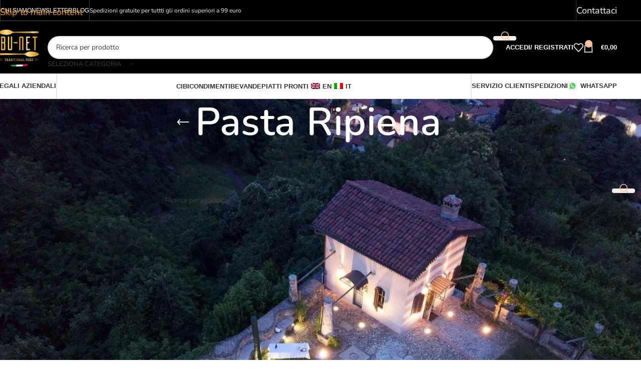

--- FILE ---
content_type: text/html; charset=UTF-8
request_url: https://www.bu-net.com/categoria-prodotto/mangiare-cibi-sani-freschi/pasta-gnocchi/pasta-ripiena/?v=5ea34fa833a1
body_size: 60320
content:
<!DOCTYPE html><html lang="it-IT"><head><script data-no-optimize="1">var litespeed_docref=sessionStorage.getItem("litespeed_docref");litespeed_docref&&(Object.defineProperty(document,"referrer",{get:function(){return litespeed_docref}}),sessionStorage.removeItem("litespeed_docref"));</script> <meta charset="UTF-8"><link rel="profile" href="https://gmpg.org/xfn/11"><link rel="pingback" href="https://www.bu-net.com/xmlrpc.php"><meta name='robots' content='index, follow, max-image-preview:large, max-snippet:-1, max-video-preview:-1' /><title>Pasta Ripiena - Bu-Net Traditional Food</title><link rel="canonical" href="https://www.bu-net.com/categoria-prodotto/mangiare-cibi-sani-freschi/pasta-gnocchi/pasta-ripiena/" /><meta property="og:locale" content="it_IT" /><meta property="og:type" content="article" /><meta property="og:title" content="Pasta Ripiena - Bu-Net Traditional Food" /><meta property="og:url" content="https://www.bu-net.com/categoria-prodotto/mangiare-cibi-sani-freschi/pasta-gnocchi/pasta-ripiena/" /><meta property="og:site_name" content="Bu-Net" /><meta name="twitter:card" content="summary_large_image" /> <script type="application/ld+json" class="yoast-schema-graph">{"@context":"https://schema.org","@graph":[{"@type":"CollectionPage","@id":"https://www.bu-net.com/categoria-prodotto/mangiare-cibi-sani-freschi/pasta-gnocchi/pasta-ripiena/","url":"https://www.bu-net.com/categoria-prodotto/mangiare-cibi-sani-freschi/pasta-gnocchi/pasta-ripiena/","name":"Pasta Ripiena - Bu-Net Traditional Food","isPartOf":{"@id":"https://www.bu-net.com/#website"},"breadcrumb":{"@id":"https://www.bu-net.com/categoria-prodotto/mangiare-cibi-sani-freschi/pasta-gnocchi/pasta-ripiena/#breadcrumb"},"inLanguage":"it-IT"},{"@type":"BreadcrumbList","@id":"https://www.bu-net.com/categoria-prodotto/mangiare-cibi-sani-freschi/pasta-gnocchi/pasta-ripiena/#breadcrumb","itemListElement":[{"@type":"ListItem","position":1,"name":"Home","item":"https://www.bu-net.com/"},{"@type":"ListItem","position":2,"name":"Cibi","item":"https://www.bu-net.com/categoria-prodotto/mangiare-cibi-sani-freschi/"},{"@type":"ListItem","position":3,"name":"Pasta Riso e Gnocchi","item":"https://www.bu-net.com/categoria-prodotto/mangiare-cibi-sani-freschi/pasta-gnocchi/"},{"@type":"ListItem","position":4,"name":"Pasta Ripiena"}]},{"@type":"WebSite","@id":"https://www.bu-net.com/#website","url":"https://www.bu-net.com/","name":"Bu-Net","description":"Lo store online di prodotti tipici regionali","publisher":{"@id":"https://www.bu-net.com/#organization"},"potentialAction":[{"@type":"SearchAction","target":{"@type":"EntryPoint","urlTemplate":"https://www.bu-net.com/?s={search_term_string}"},"query-input":{"@type":"PropertyValueSpecification","valueRequired":true,"valueName":"search_term_string"}}],"inLanguage":"it-IT"},{"@type":"Organization","@id":"https://www.bu-net.com/#organization","name":"BU-NET","url":"https://www.bu-net.com/","logo":{"@type":"ImageObject","inLanguage":"it-IT","@id":"https://www.bu-net.com/#/schema/logo/image/","url":"https://www.bu-net.com/wp-content/uploads/2020/09/Logo-1_png-e1600331080882.png","contentUrl":"https://www.bu-net.com/wp-content/uploads/2020/09/Logo-1_png-e1600331080882.png","width":500,"height":391,"caption":"BU-NET"},"image":{"@id":"https://www.bu-net.com/#/schema/logo/image/"},"sameAs":["https://www.facebook.com/bunetitaly","https://www.instagram.com/b.u.n.e.t/?hl=it"]}]}</script> <link rel='dns-prefetch' href='//cdn.jsdelivr.net' /><link rel='dns-prefetch' href='//www.googletagmanager.com' /><link rel='dns-prefetch' href='//fonts.googleapis.com' /><link rel="alternate" type="application/rss+xml" title="Bu-Net &raquo; Feed" href="https://www.bu-net.com/feed/" /><link rel="alternate" type="application/rss+xml" title="Bu-Net &raquo; Feed dei commenti" href="https://www.bu-net.com/comments/feed/" /><link rel="alternate" type="application/rss+xml" title="Feed Bu-Net &raquo; Pasta Ripiena Categoria" href="https://www.bu-net.com/categoria-prodotto/mangiare-cibi-sani-freschi/pasta-gnocchi/pasta-ripiena/feed/" /><style id='wp-img-auto-sizes-contain-inline-css' type='text/css'>img:is([sizes=auto i],[sizes^="auto," i]){contain-intrinsic-size:3000px 1500px}
/*# sourceURL=wp-img-auto-sizes-contain-inline-css */</style><style id="litespeed-ccss">img:is([sizes=auto i],[sizes^="auto,"i]){contain-intrinsic-size:3000px 1500px}ul{box-sizing:border-box}:root{--wp-block-synced-color:#7a00df;--wp-block-synced-color--rgb:122,0,223;--wp-bound-block-color:var(--wp-block-synced-color);--wp-editor-canvas-background:#ddd;--wp-admin-theme-color:#007cba;--wp-admin-theme-color--rgb:0,124,186;--wp-admin-theme-color-darker-10:#006ba1;--wp-admin-theme-color-darker-10--rgb:0,107,160.5;--wp-admin-theme-color-darker-20:#005a87;--wp-admin-theme-color-darker-20--rgb:0,90,135;--wp-admin-border-width-focus:2px}:root{--wp--preset--font-size--normal:16px;--wp--preset--font-size--huge:42px}.screen-reader-text{border:0;clip-path:inset(50%);height:1px;margin:-1px;overflow:hidden;padding:0;position:absolute;width:1px;word-wrap:normal!important}:root{--wp--preset--aspect-ratio--square:1;--wp--preset--aspect-ratio--4-3:4/3;--wp--preset--aspect-ratio--3-4:3/4;--wp--preset--aspect-ratio--3-2:3/2;--wp--preset--aspect-ratio--2-3:2/3;--wp--preset--aspect-ratio--16-9:16/9;--wp--preset--aspect-ratio--9-16:9/16;--wp--preset--color--black:#000000;--wp--preset--color--cyan-bluish-gray:#abb8c3;--wp--preset--color--white:#ffffff;--wp--preset--color--pale-pink:#f78da7;--wp--preset--color--vivid-red:#cf2e2e;--wp--preset--color--luminous-vivid-orange:#ff6900;--wp--preset--color--luminous-vivid-amber:#fcb900;--wp--preset--color--light-green-cyan:#7bdcb5;--wp--preset--color--vivid-green-cyan:#00d084;--wp--preset--color--pale-cyan-blue:#8ed1fc;--wp--preset--color--vivid-cyan-blue:#0693e3;--wp--preset--color--vivid-purple:#9b51e0;--wp--preset--gradient--vivid-cyan-blue-to-vivid-purple:linear-gradient(135deg,rgb(6,147,227) 0%,rgb(155,81,224) 100%);--wp--preset--gradient--light-green-cyan-to-vivid-green-cyan:linear-gradient(135deg,rgb(122,220,180) 0%,rgb(0,208,130) 100%);--wp--preset--gradient--luminous-vivid-amber-to-luminous-vivid-orange:linear-gradient(135deg,rgb(252,185,0) 0%,rgb(255,105,0) 100%);--wp--preset--gradient--luminous-vivid-orange-to-vivid-red:linear-gradient(135deg,rgb(255,105,0) 0%,rgb(207,46,46) 100%);--wp--preset--gradient--very-light-gray-to-cyan-bluish-gray:linear-gradient(135deg,rgb(238,238,238) 0%,rgb(169,184,195) 100%);--wp--preset--gradient--cool-to-warm-spectrum:linear-gradient(135deg,rgb(74,234,220) 0%,rgb(151,120,209) 20%,rgb(207,42,186) 40%,rgb(238,44,130) 60%,rgb(251,105,98) 80%,rgb(254,248,76) 100%);--wp--preset--gradient--blush-light-purple:linear-gradient(135deg,rgb(255,206,236) 0%,rgb(152,150,240) 100%);--wp--preset--gradient--blush-bordeaux:linear-gradient(135deg,rgb(254,205,165) 0%,rgb(254,45,45) 50%,rgb(107,0,62) 100%);--wp--preset--gradient--luminous-dusk:linear-gradient(135deg,rgb(255,203,112) 0%,rgb(199,81,192) 50%,rgb(65,88,208) 100%);--wp--preset--gradient--pale-ocean:linear-gradient(135deg,rgb(255,245,203) 0%,rgb(182,227,212) 50%,rgb(51,167,181) 100%);--wp--preset--gradient--electric-grass:linear-gradient(135deg,rgb(202,248,128) 0%,rgb(113,206,126) 100%);--wp--preset--gradient--midnight:linear-gradient(135deg,rgb(2,3,129) 0%,rgb(40,116,252) 100%);--wp--preset--font-size--small:13px;--wp--preset--font-size--medium:20px;--wp--preset--font-size--large:36px;--wp--preset--font-size--x-large:42px;--wp--preset--spacing--20:0.44rem;--wp--preset--spacing--30:0.67rem;--wp--preset--spacing--40:1rem;--wp--preset--spacing--50:1.5rem;--wp--preset--spacing--60:2.25rem;--wp--preset--spacing--70:3.38rem;--wp--preset--spacing--80:5.06rem;--wp--preset--shadow--natural:6px 6px 9px rgba(0, 0, 0, 0.2);--wp--preset--shadow--deep:12px 12px 50px rgba(0, 0, 0, 0.4);--wp--preset--shadow--sharp:6px 6px 0px rgba(0, 0, 0, 0.2);--wp--preset--shadow--outlined:6px 6px 0px -3px rgb(255, 255, 255), 6px 6px rgb(0, 0, 0);--wp--preset--shadow--crisp:6px 6px 0px rgb(0, 0, 0)}:where(body){margin:0}body{padding-top:0;padding-right:0;padding-bottom:0;padding-left:0}a:where(:not(.wp-element-button)){text-decoration:none}.woocommerce form .form-row .required{visibility:visible}.menu-item-object-language_switcher .trp-flag-image{display:inline-block;margin:-1px 5px;vertical-align:baseline;padding:0;border:0;border-radius:0}:root{--direction-multiplier:1}.screen-reader-text{height:1px;margin:-1px;overflow:hidden;padding:0;position:absolute;top:-10000em;width:1px;clip:rect(0,0,0,0);border:0}:root{--page-title-display:block}h1.entry-title{display:var(--page-title-display)}@media (prefers-reduced-motion:no-preference){html{scroll-behavior:smooth}}.elementor-kit-56{--e-global-color-primary:#118AB2;--e-global-color-secondary:#54595F;--e-global-color-text:#000000;--e-global-color-accent:#06D6A0;--e-global-color-35fcad09:#FFF;--e-global-color-35faba3b:RGBA(0, 0, 0, 0.04);--e-global-color-525850a9:RGBA(0, 0, 0, 0.3);--e-global-color-6f8c0750:#3E3E3E;--e-global-color-5010b008:#000;--e-global-color-25c68f43:#FFB997;--e-global-color-657a2b42:#118AB2;--e-global-color-7940f357:#073B4C;--e-global-color-63888cc6:#073B4C;--e-global-color-75f3e5fd:#CBA975;--e-global-color-18144c62:#CBA975;--e-global-color-2290f766:#CBA975;--e-global-color-d169498:#FFB997;--e-global-color-87aeaa7:#F3EFE6;--e-global-color-e4a98d3:#118AB2;--e-global-color-9e3074d:#FFB997;--e-global-typography-primary-font-family:"Roboto";--e-global-typography-primary-font-weight:600;--e-global-typography-secondary-font-family:"Roboto Slab";--e-global-typography-secondary-font-weight:400;--e-global-typography-text-font-family:"Roboto";--e-global-typography-text-font-weight:400;--e-global-typography-accent-font-family:"Roboto";--e-global-typography-accent-font-weight:500;background-color:#FFF;color:#3E3E3E;font-family:"Nunito",Sans-serif;font-size:18px;letter-spacing:0}.elementor-kit-56 button{background-color:var(--e-global-color-87aeaa7);font-family:"Montserrat",Sans-serif;font-size:20px;font-weight:600;line-height:1em;letter-spacing:.8px;color:var(--e-global-color-d169498);border-style:solid;border-width:0 0 0 0;border-color:var(--e-global-color-87aeaa7);border-radius:4px 4px 4px 4px;padding:10px 10px 10px 10px}.elementor-kit-56 p{margin-block-end:0}.elementor-kit-56 a{color:#FF9A00}.elementor-kit-56 h1{color:var(--e-global-color-e4a98d3);font-family:"Nunito",Sans-serif;font-size:40px;font-weight:600;line-height:1em;letter-spacing:.5px}.elementor-kit-56 h5{color:#3E3E3E;font-family:"Nunito",Sans-serif;font-size:18px;font-weight:600}h1.entry-title{display:var(--page-title-display)}:root{--wd-text-line-height:1.6;--wd-link-decor:underline var(--wd-link-decor-style, none) var(--wd-link-decor-color, currentColor);--wd-link-decor-hover:underline var(--wd-link-decor-style-hover, none) var(--wd-link-decor-color-hover, var(--wd-link-decor-color, currentColor));--wd-brd-radius:.001px;--wd-form-height:42px;--wd-form-color:inherit;--wd-form-placeholder-color:inherit;--wd-form-bg:transparent;--wd-form-brd-color:rgba(0,0,0,0.1);--wd-form-brd-color-focus:rgba(0,0,0,0.15);--wd-form-chevron:url([data-uri]);--wd-navigation-color:51,51,51;--wd-main-bgcolor:#fff;--wd-scroll-w:.001px;--wd-admin-bar-h:.001px;--wd-block-spacing:20px;--wd-header-banner-mt:.001px;--wd-sticky-nav-w:.001px;--color-white:#fff;--color-gray-100:#f7f7f7;--color-gray-200:#f1f1f1;--color-gray-300:#bbb;--color-gray-400:#a5a5a5;--color-gray-500:#767676;--color-gray-600:#666;--color-gray-700:#555;--color-gray-800:#333;--color-gray-900:#242424;--color-white-rgb:255,255,255;--color-black-rgb:0,0,0;--bgcolor-white:#fff;--bgcolor-gray-100:#f7f7f7;--bgcolor-gray-200:#f7f7f7;--bgcolor-gray-300:#f1f1f1;--bgcolor-black-rgb:0,0,0;--bgcolor-white-rgb:255,255,255;--brdcolor-gray-200:rgba(0,0,0,0.075);--brdcolor-gray-300:rgba(0,0,0,0.105);--brdcolor-gray-400:rgba(0,0,0,0.12);--brdcolor-gray-500:rgba(0,0,0,0.2);--wd-start:start;--wd-end:end;--wd-center:center;--wd-stretch:stretch}html,body,div,span,h1,h5,p,a,img,strong,ul,li,form,label,aside,details,header,nav,summary{margin:0;padding:0;border:0;vertical-align:baseline;font:inherit;font-size:100%}*,*:before,*:after{-webkit-box-sizing:border-box;-moz-box-sizing:border-box;box-sizing:border-box}html{line-height:1;-webkit-text-size-adjust:100%;font-family:sans-serif;overflow-x:hidden;overflow-y:scroll;font-size:var(--wd-text-font-size)}ul{list-style:none}a img{border:none}aside,details,header,main,nav,summary{display:block}a,button,input{touch-action:manipulation}button,input,select{margin:0;color:inherit;font:inherit}button{overflow:visible}button{-webkit-appearance:button}button::-moz-focus-inner,input::-moz-focus-inner{padding:0;border:0;padding:0;border:0}body{margin:0;background-color:#fff;color:var(--wd-text-color);text-rendering:optimizeLegibility;font-weight:var(--wd-text-font-weight);font-style:var(--wd-text-font-style);font-size:var(--wd-text-font-size);font-family:var(--wd-text-font);-webkit-font-smoothing:antialiased;-moz-osx-font-smoothing:grayscale;line-height:var(--wd-text-line-height)}@supports (overflow:clip){body{overflow-x:clip}}:is(body){height:auto}p{margin-bottom:var(--wd-tags-mb,20px)}a{color:var(--wd-link-color);text-decoration:var(--wd-link-decor);-webkit-text-decoration:var(--wd-link-decor)}label{display:block;margin-bottom:5px;color:var(--wd-title-color);vertical-align:middle;font-weight:400}.required{border:none;color:#E01020;font-size:16px;line-height:1}strong{font-weight:600}img{max-width:100%;height:auto;border:0;vertical-align:middle}svg:not(:root){overflow:hidden}h1{font-size:28px}h5{font-size:16px}.wd-label{color:var(--color-gray-800);font-weight:600}h1,h5,.title{display:block;margin-bottom:var(--wd-tags-mb,20px);color:var(--wd-title-color);text-transform:var(--wd-title-transform);font-weight:var(--wd-title-font-weight);font-style:var(--wd-title-font-style);font-family:var(--wd-title-font);line-height:1.4}:is(ul,ol){margin-bottom:var(--list-mb);padding-left:var(--li-pl);--list-mb:20px;--li-mb:10px;--li-pl:17px}:is(ul,ol) li{margin-bottom:var(--li-mb)}:is(ul,ol) li:last-child{margin-bottom:0}li>:is(ul,ol){margin-top:var(--li-mb);margin-bottom:0}ul{list-style:disc}.wd-sub-menu ul{--li-pl:0;list-style:none}.wd-sub-menu ul{--list-mb:0;--li-mb:0}.text-center{--content-align:center;--wd-align:center;--text-align:center;text-align:var(--text-align)}.text-right{--text-align:right;text-align:var(--text-align);--content-align:flex-end;--wd-align:flex-end}.text-left{--text-align:left;text-align:var(--text-align);--content-align:flex-start;--wd-align:flex-start}[class*="color-scheme-light"]{--color-white:#000;--color-gray-100:rgba(255,255,255,0.1);--color-gray-200:rgba(255,255,255,0.2);--color-gray-300:rgba(255,255,255,0.5);--color-gray-400:rgba(255,255,255,0.6);--color-gray-500:rgba(255,255,255,0.7);--color-gray-600:rgba(255,255,255,0.8);--color-gray-700:rgba(255,255,255,0.9);--color-gray-800:#fff;--color-gray-900:#fff;--color-white-rgb:0,0,0;--color-black-rgb:255,255,255;--bgcolor-black-rgb:255,255,255;--bgcolor-white-rgb:0,0,0;--bgcolor-white:#0f0f0f;--bgcolor-gray-100:#0a0a0a;--bgcolor-gray-200:#121212;--bgcolor-gray-300:#141414;--brdcolor-gray-200:rgba(255,255,255,0.1);--brdcolor-gray-300:rgba(255,255,255,0.15);--brdcolor-gray-400:rgba(255,255,255,0.25);--brdcolor-gray-500:rgba(255,255,255,0.3);--wd-text-color:rgba(255,255,255,0.8);--wd-title-color:#fff;--wd-widget-title-color:var(--wd-title-color);--wd-entities-title-color:#fff;--wd-entities-title-color-hover:rgba(255,255,255,0.8);--wd-link-color:rgba(255,255,255,0.9);--wd-link-color-hover:#fff;--wd-form-brd-color:rgba(255,255,255,0.2);--wd-form-brd-color-focus:rgba(255,255,255,0.3);--wd-form-placeholder-color:rgba(255,255,255,0.6);--wd-form-chevron:url([data-uri]);--wd-main-bgcolor:#1a1a1a;--wd-navigation-color:255,255,255;color:var(--wd-text-color)}.color-scheme-dark{--color-white:#fff;--color-gray-100:#f7f7f7;--color-gray-200:#f1f1f1;--color-gray-300:#bbb;--color-gray-400:#a5a5a5;--color-gray-500:#767676;--color-gray-600:#666;--color-gray-700:#555;--color-gray-800:#333;--color-gray-900:#242424;--color-white-rgb:255,255,255;--color-black-rgb:0,0,0;--bgcolor-white:#fff;--bgcolor-gray-100:#f7f7f7;--bgcolor-gray-200:#f7f7f7;--bgcolor-gray-300:#f1f1f1;--bgcolor-black-rgb:0,0,0;--bgcolor-white-rgb:255,255,255;--brdcolor-gray-200:rgba(0,0,0,0.075);--brdcolor-gray-300:rgba(0,0,0,0.105);--brdcolor-gray-400:rgba(0,0,0,0.12);--brdcolor-gray-500:rgba(0,0,0,0.2);--wd-text-color:#767676;--wd-title-color:#242424;--wd-entities-title-color:#333;--wd-entities-title-color-hover:rgba(51,51,51,0.65);--wd-link-color:#333;--wd-link-color-hover:#242424;--wd-form-brd-color:rgba(0,0,0,0.1);--wd-form-brd-color-focus:rgba(0,0,0,0.15);--wd-form-placeholder-color:#767676;--wd-navigation-color:51,51,51;color:var(--wd-text-color)}.wd-fill{position:absolute;inset:0}.wd-hide{display:none!important}.reset-last-child>*:last-child{margin-bottom:0}.clear{clear:both;width:100%}@keyframes wd-fadeIn{from{opacity:0}to{opacity:1}}input[type="text"],input[type="password"],:root select{-webkit-appearance:none;-moz-appearance:none;appearance:none}input[type="text"],input[type="password"],:root select{padding:0 15px;max-width:100%;width:100%;height:var(--wd-form-height);border:var(--wd-form-brd-width) solid var(--wd-form-brd-color);border-radius:var(--wd-form-brd-radius);background-color:var(--wd-form-bg);box-shadow:none;color:var(--wd-form-color);vertical-align:middle;font-size:14px}::-webkit-input-placeholder{color:var(--wd-form-placeholder-color)}::-moz-placeholder{color:var(--wd-form-placeholder-color)}:-moz-placeholder{color:var(--wd-form-placeholder-color)}input[type="checkbox"]{box-sizing:border-box;margin-top:0;padding:0;vertical-align:middle;margin-inline-end:5px}:root select{padding-right:30px;background-image:var(--wd-form-chevron);background-position:right 10px top 50%;background-size:auto 18px;background-repeat:no-repeat}:root select option{background-color:var(--bgcolor-white)}input:-webkit-autofill{border-color:var(--wd-form-brd-color);-webkit-box-shadow:0 0 0 1000px var(--wd-form-bg) inset;-webkit-text-fill-color:var(--wd-form-color)}:is(.btn,.button,button,[type=submit],[type=button]){position:relative;display:inline-flex;align-items:center;justify-content:center;gap:5px;outline:none;border-radius:var(--btn-brd-radius,0);vertical-align:middle;text-align:center;text-decoration:none!important;text-shadow:none;line-height:1.2;color:var(--btn-color,#3E3E3E);border:var(--btn-brd-width,0) var(--btn-brd-style,solid) var(--btn-brd-color,#E9E9E9);background-color:var(--btn-bgcolor,#F3F3F3);box-shadow:var(--btn-box-shadow,unset);text-transform:var(--btn-transform,uppercase);font-weight:var(--btn-font-weight,600);font-family:var(--btn-font-family,inherit);font-style:var(--btn-font-style,unset);padding:var(--btn-padding,5px 20px);min-height:var(--btn-height,42px);font-size:var(--btn-font-size,13px)}input[disabled]{opacity:0.6!important}.color-scheme-dark,.whb-color-dark{--wd-otl-color-scheme:#000}[class*="color-scheme-light"],.whb-color-light{--wd-otl-color-scheme:#fff}.wd-skip-links{position:fixed;display:flex;flex-direction:column;gap:5px;top:10px;inset-inline-start:-1000em;z-index:999999}[class*="wd-grid"]{--wd-col:var(--wd-col-lg);--wd-gap:var(--wd-gap-lg);--wd-col-lg:1;--wd-gap-lg:20px}.wd-grid-g{display:grid;grid-template-columns:repeat(var(--wd-col),minmax(0,1fr));gap:var(--wd-gap)}.wd-grid-col{grid-column:auto/span var(--wd-col)}.wd-loader:after{content:"";display:inline-block;width:30px;height:30px;border:1px solid #fff0;border-left-color:var(--color-gray-900);border-radius:50%;vertical-align:middle;animation:wd-rotate 450ms infinite linear var(--wd-anim-state,paused)}.wd-scroll-content{overflow:hidden;overflow-y:auto;-webkit-overflow-scrolling:touch;max-height:var(--wd-scroll-h,50vh)}@-moz-document url-prefix(){.wd-scroll-content{scrollbar-width:thin}}.wd-dropdown{--wd-align:var(--wd-start);position:absolute;top:100%;left:0;z-index:380;margin-top:15px;margin-right:0;margin-left:calc(var(--nav-gap, .001px)/2*-1);background-color:var(--bgcolor-white);background-position:bottom right;background-clip:border-box;background-repeat:no-repeat;box-shadow:0 0 3px rgb(0 0 0/.15);text-align:var(--wd-align);border-radius:var(--wd-brd-radius);visibility:hidden;opacity:0;transform:translateY(15px) translateZ(0)}.wd-dropdown:after{content:"";position:absolute;inset-inline:0;bottom:100%;height:15px}.wd-dropdown-menu{min-height:min(var(--wd-dropdown-height, unset),var(--wd-content-h, var(--wd-dropdown-height, unset)));width:var(--wd-dropdown-width);background-image:var(--wd-dropdown-bg-img)}.wd-dropdown-menu.wd-design-default{padding:var(--wd-dropdown-padding,12px 20px);--wd-dropdown-width:220px}.wd-dropdown-menu.wd-design-default>.container{padding:0;width:auto}.wd-dropdown-menu.wd-design-default .wd-dropdown{top:0;left:100%;padding:var(--wd-dropdown-padding,12px 20px);width:var(--wd-dropdown-width);margin:0 0 0 var(--wd-dropdown-padding,20px)}.wd-dropdown-menu.wd-design-default .wd-dropdown:after{top:0;right:100%;bottom:0;left:auto;width:var(--wd-dropdown-padding,20px);height:auto}.wd-dropdown-menu.wd-design-default .menu-item-has-children>a:after{margin-left:auto;color:rgb(82 82 82/.45);font-weight:600;font-size:55%;line-height:1;font-family:"woodmart-font";content:""}.wd-side-hidden{--wd-side-hidden-w:340px;position:fixed;inset-block:var(--wd-admin-bar-h)0;z-index:500;overflow:hidden;overflow-y:auto;-webkit-overflow-scrolling:touch;width:min(var(--wd-side-hidden-w),100vw);background-color:var(--bgcolor-white);outline:none!important}.wd-side-hidden.wd-left{right:auto;left:0;transform:translate3d(-100%,0,0)}.wd-side-hidden.wd-right{right:0;left:auto;transform:translate3d(100%,0,0)}.wd-sub-menu{--sub-menu-color:#838383;--sub-menu-color-hover:var(--wd-primary-color);--li-pl:0;--list-mb:0;--li-mb:0;list-style:none}.wd-sub-menu li{position:relative}.wd-sub-menu li>a{position:relative;display:flex;align-items:center;padding-top:8px;padding-bottom:8px;color:var(--sub-menu-color);font-size:14px;line-height:1.3;text-decoration:none}.wd-nav{--list-mb:0;--li-mb:0;--li-pl:0;--nav-gap:20px;--nav-gap-v:5px;--nav-pd:5px 0;--nav-color:rgba(var(--wd-navigation-color), 1);--nav-color-hover:rgba(var(--wd-navigation-color), .7);--nav-color-active:var(--nav-color-hover);--nav-bg:none;--nav-bg-hover:var(--nav-bg);--nav-bg-active:var(--nav-bg-hover);--nav-shadow:none;--nav-shadow-hover:var(--nav-shadow);--nav-shadow-active:var(--nav-shadow-hover);--nav-border:none;--nav-border-hover:var(--nav-border);--nav-border-active:var(--nav-border-hover);--nav-radius:var(--wd-brd-radius);--nav-chevron-color:rgba(var(--wd-navigation-color), .5);display:inline-flex;flex-wrap:wrap;justify-content:var(--text-align,var(--wd-align));text-align:start;gap:var(--nav-gap-v) var(--nav-gap);list-style:none}.wd-nav>li{position:relative}.wd-nav>li>a{position:relative;display:flex;align-items:center;min-height:42px;padding:var(--nav-pd);text-transform:uppercase;font-weight:600;font-size:13px;line-height:1.4;text-decoration:none;color:var(--nav-color);background-color:var(--nav-bg);box-shadow:var(--nav-shadow);border:var(--nav-border);border-radius:var(--nav-radius)}.wd-nav>li:is(.wd-has-children,.menu-item-has-children)>a:after{order:3;margin-inline-start:4px;font-weight:400;font-style:normal;font-size:clamp(6px,50%,18px);color:var(--nav-chevron-color);content:"";font-family:"woodmart-font"}.wd-nav:where(:not(.wd-dis-act))>li:where(.current-menu-item,.wd-active,.active)>a{color:var(--nav-color-active);background-color:var(--nav-bg-active);box-shadow:var(--nav-shadow-active);border:var(--nav-border-active)}.wd-nav-img{flex:0 0 auto;display:inline-block;width:var(--nav-img-width,auto)!important;height:var(--nav-img-height,auto)!important;max-height:var(--nav-img-height,18px);margin-inline-end:7px;object-fit:contain;object-position:50% 50%;line-height:0}.wd-nav:is(.wd-style-bordered,.wd-style-separated)>li{display:flex;flex-direction:row}.wd-nav:is(.wd-style-bordered,.wd-style-separated)>li:not(:last-child):after{content:"";position:relative;inset-inline-end:calc((var(--nav-gap)/2)*-1);border-right:1px solid rgb(0 0 0/.105)}:is(.color-scheme-light,.whb-color-light) .wd-nav:is(.wd-style-bordered,.wd-style-separated)>li:not(:last-child):after{border-color:rgb(255 255 255/.25)}.wd-nav.wd-style-separated>li{align-items:center}.wd-nav.wd-style-separated>li:not(:last-child):after{height:18px}.wd-nav[class*="wd-style-underline"] .nav-link-text{position:relative;display:inline-block;padding-block:1px;line-height:1.2}.wd-nav[class*="wd-style-underline"] .nav-link-text:after{content:"";position:absolute;top:100%;left:0;width:0;height:2px;background-color:var(--wd-primary-color)}.wd-nav[class*="wd-style-underline"]>li:is(:hover,.current-menu-item,.wd-active,.active)>a .nav-link-text:after{width:100%}.wd-close-side{position:fixed;background-color:rgb(0 0 0/.7);opacity:0;z-index:400}[class*="screen-reader"]{position:absolute!important;clip:rect(1px,1px,1px,1px);transform:scale(0)}.wd-breadcrumbs>:is(span,a):last-child{font-weight:600;color:var(--wd-bcrumb-color-active)}.wd-breadcrumbs .wd-delimiter{margin-inline:8px;color:var(--wd-bcrumb-delim-color)}.wd-breadcrumbs .wd-delimiter:after{content:"/"}:is(.wd-breadcrumbs,.yoast-breadcrumb){--wd-link-color:var(--color-gray-500);--wd-link-color-hover:var(--color-gray-700);--wd-bcrumb-color-active:var(--color-gray-900);--wd-link-decor:none;--wd-link-decor-hover:none}.wd-action-btn{--wd-link-decor:none;--wd-link-decor-hover:none;display:inline-flex;vertical-align:middle}.wd-action-btn>a{display:inline-flex;align-items:center;justify-content:center;color:var(--wd-action-color,var(--color-gray-800))}.wd-action-btn>a:before{font-size:var(--wd-action-icon-size,1.1em);font-family:"woodmart-font"}.wd-action-btn>a:after{position:absolute;top:calc(50% - .5em);left:0;opacity:0;font-size:var(--wd-action-icon-size,1.1em);content:"";display:inline-block;width:1em;height:1em;border:1px solid #fff0;border-left-color:var(--color-gray-900);border-radius:50%;vertical-align:middle;animation:wd-rotate 450ms infinite linear var(--wd-anim-state,paused)}.wd-action-btn.wd-style-icon{--wd-action-icon-size:20px}.wd-action-btn.wd-style-icon>a{position:relative;flex-direction:column;width:50px;height:50px;font-weight:400;font-size:0!important;line-height:0}.wd-action-btn.wd-style-icon>a:after{inset-inline-start:calc(50% - .5em)}.wd-action-btn.wd-style-text>a{position:relative;font-weight:600;line-height:1}.wd-action-btn.wd-style-text>a:before{margin-inline-end:.3em;font-weight:400}.wd-compare-icon>a:before{content:""}.wd-quick-view-icon>a:before{content:""}.wd-add-cart-icon>a:before{content:""}.wd-cross-icon>a:before{content:""}.wd-burger-icon>a:before{content:""}.wd-added-icon{position:absolute;display:none;align-items:center;justify-content:center;width:min(.87em,20px);height:min(.87em,20px);border-radius:50%;background:var(--wd-primary-color);font-weight:400;font-size:calc(var(--wd-action-icon-size, 1.2em) - .2em)}.wd-added-icon:before{content:"";font-family:"woodmart-font";color:#fff;font-size:min(.45em,9px)}.wd-action-btn.wd-style-icon .wd-added-icon{inset-inline-start:calc(50% + var(--wd-action-icon-size) - .55em);bottom:calc(50% + var(--wd-action-icon-size) - .7em);transform:translate(-50%,50%);font-size:calc(var(--wd-action-icon-size, 1.2em) - 2px)}.wd-heading{display:flex;flex:0 0 auto;align-items:center;justify-content:flex-end;gap:10px;padding:20px 15px;border-bottom:1px solid var(--brdcolor-gray-300)}.wd-heading .title{flex:1 1 auto;margin-bottom:0;font-size:130%}.wd-heading .wd-action-btn{flex:0 0 auto}.wd-heading .wd-action-btn.wd-style-text>a{height:25px}:is(.widget,.wd-widget,div[class^="vc_wp"]){line-height:1.4;--wd-link-color:var(--color-gray-500);--wd-link-color-hover:var(--color-gray-800);--wd-link-decor:none;--wd-link-decor-hover:none}:is(.widget,.wd-widget,div[class^="vc_wp"]) :is(ul,ol){list-style:none;--list-mb:0;--li-mb:15px;--li-pl:0}.widget-title{margin-bottom:20px;color:var(--wd-widget-title-color);text-transform:var(--wd-widget-title-transform);font-weight:var(--wd-widget-title-font-weight);font-style:var(--wd-widget-title-font-style);font-size:var(--wd-widget-title-font-size);font-family:var(--wd-widget-title-font)}.widget{margin-bottom:30px;padding-bottom:30px;border-bottom:1px solid var(--brdcolor-gray-300)}.widget:last-child{margin-bottom:0;padding-bottom:0;border-bottom:none}:is(.wd-entry-content,.entry-content,.is-layout-flow,.is-layout-constrained,.is-layout-constrained>.wp-block-group__inner-container)>*{margin-block:0 var(--wd-block-spacing)}:is(.wd-entry-content,.entry-content,.is-layout-flow,.is-layout-constrained,.is-layout-constrained>.wp-block-group__inner-container)>*:last-child{margin-bottom:0}.wd-page-wrapper{position:relative;background-color:var(--wd-main-bgcolor)}body:not([class*="wrapper-boxed"]){background-color:var(--wd-main-bgcolor)}.wd-page-content{min-height:50vh;background-color:var(--wd-main-bgcolor)}.container{width:100%;max-width:var(--wd-container-w);padding-inline:15px;margin-inline:auto}.wd-content-layout{padding-block:40px}:where(.wd-content-layout>div){grid-column:auto/span var(--wd-col)}.wd-sidebar .wd-heading{display:none}.searchform[class*="wd-style-with-bg"] .searchsubmit{--btn-color:#fff;--btn-bgcolor:var(--wd-primary-color)}.searchform.wd-style-with-bg .searchsubmit{border-start-end-radius:var(--wd-form-brd-radius);border-end-end-radius:var(--wd-form-brd-radius)}@media (min-width:769px){.searchform.wd-style-default:not(.wd-with-cat) .wd-clear-search{padding-inline-end:10px;border-inline-end:1px solid var(--wd-form-brd-color)}}@media (min-width:1025px){.wd-hide-lg{display:none!important}.wd-scroll{--scrollbar-track-bg:rgba(0,0,0,0.05);--scrollbar-thumb-bg:rgba(0,0,0,0.12)}.wd-scroll ::-webkit-scrollbar{width:5px}.wd-scroll ::-webkit-scrollbar-track{background-color:var(--scrollbar-track-bg)}.wd-scroll ::-webkit-scrollbar-thumb{background-color:var(--scrollbar-thumb-bg)}}@media (max-width:1024px){@supports not (overflow:clip){body{overflow:hidden}}[class*="wd-grid"]{--wd-col:var(--wd-col-md);--wd-gap:var(--wd-gap-md);--wd-col-md:var(--wd-col-lg);--wd-gap-md:var(--wd-gap-lg)}.wd-side-hidden{--wd-side-hidden-w:min(300px, 80vw)}.wd-close-side{top:-150px}}@media (max-width:768.98px){[class*="wd-grid"]{--wd-col:var(--wd-col-sm);--wd-gap:var(--wd-gap-sm);--wd-col-sm:var(--wd-col-md);--wd-gap-sm:var(--wd-gap-md)}.sidebar-left{order:10}.searchform.wd-style-default .wd-clear-search{padding-inline-end:10px;border-inline-end:1px solid var(--wd-form-brd-color)}}@media (max-width:576px){[class*="wd-grid"]{--wd-col:var(--wd-col-xs);--wd-gap:var(--wd-gap-xs);--wd-col-xs:var(--wd-col-sm);--wd-gap-xs:var(--wd-gap-sm)}}@media (prefers-reduced-motion:no-preference){html{scroll-behavior:auto}}.woocommerce-breadcrumb{display:inline-flex;align-items:center;flex-wrap:wrap}.amount{color:var(--wd-primary-color);font-weight:600}.woocommerce-notices-wrapper:empty{display:none}.wd-products-element{position:relative}.wd-products{position:relative;align-items:flex-start}.star-rating{position:relative;display:inline-block;vertical-align:middle;white-space:nowrap;letter-spacing:2px;font-weight:400;color:#EABE12;width:fit-content;font-family:"woodmart-font"}.star-rating:before{content:"""""""""";color:var(--color-gray-300)}.star-rating span{position:absolute;inset-block:0;inset-inline-start:0;overflow:hidden;width:100%;text-indent:99999px}.star-rating span:before{content:"""""""""";position:absolute;top:0;inset-inline-start:0;text-indent:0}.wd-content-area>.woocommerce-notices-wrapper{margin-bottom:30px}.wd-show-sidebar-btn{--wd-action-icon-size:1.2em;display:none}.wd-shop-tools .woocommerce-ordering.wd-style-underline select{max-width:200px}.wd-builder-off .woocommerce-result-count{display:none;margin-bottom:0}@media (max-width:1024px){.woodmart-archive-shop .wd-builder-off{padding-block:20px}.wd-builder-off .wd-products-per-page{display:none}.wd-builder-off .wd-products-shop-view{display:none}}.wd-products-per-page{--wd-link-color:var(--color-gray-500);--wd-link-color-hover:var(--color-gray-800);--wd-link-decor:none;--wd-link-decor-hover:none;display:inline-flex;align-items:center;flex-wrap:wrap;color:var(--color-gray-500)}.wd-products-per-page a{padding:0 7px}.wd-products-per-page a.current-variation{color:var(--wd-link-color-hover);font-weight:600}.per-page-title:after{content:":"}.per-page-border:after{content:"/"}.per-page-border:last-child{display:none}.wd-title-wrapp{display:flex;align-items:center}.wd-back-btn>a:before{content:"";font-family:"woodmart-font"}.wd-back-btn.wd-style-icon{--wd-action-icon-size:24px}.wd-back-btn.wd-style-icon>a{height:40px}:is(.title-design-centered,.without-title.with-back-btn) .wd-back-btn{margin-inline-start:-50px}@media (max-width:1024px){.wd-back-btn{display:none}}.shop-loop-head{display:flex;align-items:center;flex-wrap:wrap;justify-content:space-between;gap:10px;margin-bottom:30px;max-width:100%;width:100%}.wd-shop-tools{display:flex;align-items:center;flex-wrap:wrap;gap:10px 30px;max-width:100%}@media (max-width:1024px){.shop-loop-head{margin-bottom:20px}}@media (max-width:768.98px){.wd-shop-tools{gap:10px}}.woocommerce-ordering.wd-style-underline select{padding-top:5px;padding-bottom:5px;height:auto;border-top-style:none;border-right-style:none;border-left-style:none;border-radius:0;background-color:unset;background-position:right 0 top 50%;color:var(--color-gray-900);font-weight:600;font-size:inherit;line-height:1.2;padding-inline-start:2px;padding-inline-end:20px}@media (max-width:768.98px){.woocommerce-ordering.wd-ordering-mb-icon{position:relative;z-index:1;display:flex;align-items:center;justify-content:center;width:30px;height:30px}.woocommerce-ordering.wd-ordering-mb-icon select{position:absolute;inset:0;padding:0;height:inherit;border:none;background:none;color:transparent!important;font-weight:400;font-size:16px;-webkit-appearance:none;-moz-appearance:none}.woocommerce-ordering.wd-ordering-mb-icon select option{font-size:14px}.woocommerce-ordering.wd-ordering-mb-icon:after{position:relative;color:var(--color-gray-900);font-size:120%;z-index:2;content:"";font-family:"woodmart-font"}}.wd-products-shop-view{--wd-link-color:var(--color-gray-300);--wd-link-color-hover:var(--color-gray-600);--wd-link-decor:none;--wd-link-decor-hover:none;display:inline-flex;align-items:center;flex-wrap:wrap;gap:10px .9em;line-height:1}.wd-products-shop-view a.current-variation{color:var(--color-gray-800)}.wd-products-shop-view a:before{font-size:180%;font-weight:400;content:"";font-family:"woodmart-font"}.wd-products-shop-view a.per-row-3:before{content:""}.wd-products-shop-view a.per-row-4:before{content:""}.wd-products-shop-view a.per-row-5:before{content:""}.wd-products-shop-view a.per-row-6:before{content:""}.whb-flex-row{display:flex;flex-direction:row;flex-wrap:nowrap;justify-content:space-between}.whb-column{display:flex;align-items:center;flex-direction:row;max-height:inherit}.whb-col-left,.whb-mobile-left{justify-content:flex-start;margin-left:-10px}.whb-col-right,.whb-mobile-right{justify-content:flex-end;margin-right:-10px}.whb-col-mobile{flex:1 1 auto;justify-content:center;margin-inline:-10px}.whb-flex-flex-middle .whb-col-center{flex:1 1 0%}.whb-general-header :is(.whb-mobile-left,.whb-mobile-right){flex:1 1 0%}.whb-main-header{position:relative;top:0;right:0;left:0;z-index:390;backface-visibility:hidden;-webkit-backface-visibility:hidden}.whb-color-dark:not(.whb-with-bg){background-color:#fff}.wd-header-nav,.site-logo{padding-inline:10px}.wd-header-divider.wd-full-height,.wd-header-divider.wd-full-height:before{height:100%}.wd-header-nav{flex:1 1 auto}.wd-nav-header>li>a{font-size:var(--wd-header-el-font-size);font-weight:var(--wd-header-el-font-weight);font-style:var(--wd-header-el-font-style);font-family:var(--wd-header-el-font);text-transform:var(--wd-header-el-transform)}.whb-color-light .wd-nav-header{--wd-navigation-color:255,255,255}.whb-color-dark .wd-nav-header{--wd-navigation-color:51,51,51}.whb-top-bar .wd-nav-secondary>li>a{font-weight:400;font-size:12px}.site-logo{max-height:inherit}.wd-logo{max-height:inherit}.wd-logo img{padding-top:5px;padding-bottom:5px;max-height:inherit;transform:translateZ(0);backface-visibility:hidden;-webkit-backface-visibility:hidden;perspective:800px}.wd-logo img[width]:not([src$=".svg"]){width:auto;object-fit:contain}.wd-header-divider:before{content:"";display:block;height:18px;border-right:1px solid}.whb-color-dark .wd-header-divider:before{border-color:var(--wd-divider-color,rgb(0 0 0 / .105))}.whb-color-light .wd-header-divider:before{border-color:var(--wd-divider-color,rgb(255 255 255 / .25))}.whb-col-left .wd-header-divider:first-child{padding-left:10px}.wd-header-mobile-nav .wd-tools-icon:before{content:"";font-family:"woodmart-font"}.mobile-nav .searchform{--wd-form-brd-width:0;--wd-form-bg:transparent;--wd-form-color:var(--color-gray-500);--wd-form-placeholder-color:var(--color-gray-500);z-index:4;box-shadow:0-1px 9px rgb(0 0 0/.17)}.mobile-nav .searchform input[type="text"]{padding-right:70px;padding-left:20px;height:70px;font-weight:600}.mobile-nav .wd-search-results{position:relative;z-index:4;border-radius:0;inset-inline:auto}.mobile-nav .wd-search-results:not(.wd-opened){display:none}.wd-nav-mobile{--nav-radius:0;--nav-color-hover:var(--wd-primary-color);display:none;margin-inline:0;animation:wd-fadeIn 1s ease}.wd-nav-mobile>li{flex:1 1 100%;max-width:100%;width:100%}.wd-nav-mobile>li.menu-item-has-children>a:after{content:none}.wd-nav-mobile .wd-with-icon>a:before{margin-right:7px;font-weight:400;font-family:"woodmart-font"}.wd-nav-mobile .menu-item-account>a:before{content:""}.wd-nav-mobile .menu-item-wishlist>a:before{content:""}.wd-nav-mobile .menu-item-compare>a:before{content:""}.wd-nav-mobile.wd-active{display:block}.wd-nav-mobile>li,.wd-nav-mobile>li>ul li{display:flex;flex-wrap:wrap}.wd-nav-mobile>li>a,.wd-nav-mobile>li>ul li>a{flex:1 1 0%;padding:5px 20px;min-height:50px;border:none;border-bottom:1px solid var(--brdcolor-gray-300)}.wd-nav-mobile>li>:is(.wd-sub-menu,.sub-sub-menu),.wd-nav-mobile>li>ul li>:is(.wd-sub-menu,.sub-sub-menu){display:none;flex:1 1 100%;order:3}.wd-nav-mob-tab{--nav-gap:0;--nav-pd:18px 15px;--nav-color:rgba(var(--wd-navigation-color), .5);--nav-color-hover:rgba(var(--wd-navigation-color), 1);--nav-bg:rgba(var(--color-black-rgb), .04);--nav-bg-active:rgba(var(--color-black-rgb), .09);--nav-radius:0;display:flex;margin:0;border-bottom:1px solid var(--brdcolor-gray-300)}.wd-nav-mob-tab>li{flex:1 0 50%;max-width:50%}.wd-nav-mob-tab>li>a{justify-content:center;text-align:center;height:100%}.wd-nav-mob-tab.wd-style-underline .nav-link-text{position:static}.wd-nav-mob-tab.wd-style-underline .nav-link-text:after{top:auto;bottom:-1px}.wd-nav-mob-tab:not(.wd-swap) li:first-child .nav-link-text:after{right:0;left:auto}.widgetarea-mobile{padding:20px}@media (min-width:1025px){.whb-top-bar-inner{height:var(--wd-top-bar-h);max-height:var(--wd-top-bar-h)}.whb-general-header-inner{height:var(--wd-header-general-h);max-height:var(--wd-header-general-h)}.whb-header-bottom-inner{height:var(--wd-header-bottom-h);max-height:var(--wd-header-bottom-h)}.whb-hidden-lg{display:none}}@media (max-width:1024px){.whb-top-bar-inner{height:var(--wd-top-bar-sm-h);max-height:var(--wd-top-bar-sm-h)}.whb-general-header-inner{height:var(--wd-header-general-sm-h);max-height:var(--wd-header-general-sm-h)}.whb-header-bottom-inner{height:var(--wd-header-bottom-sm-h);max-height:var(--wd-header-bottom-sm-h)}.whb-visible-lg,.whb-hidden-mobile{display:none}}.wd-tools-element{position:relative;--wd-header-el-color:#333;--wd-header-el-color-hover:rgba(51,51,51,.6);--wd-tools-icon-base-width:20px}.wd-tools-element>a{display:flex;align-items:center;justify-content:center;height:40px;color:var(--wd-header-el-color);line-height:1;text-decoration:none!important;padding-inline:10px}.wd-tools-element .wd-tools-icon{position:relative;display:flex;align-items:center;justify-content:center;font-size:0}.wd-tools-element .wd-tools-icon:before{font-size:var(--wd-tools-icon-base-width)}.wd-tools-element .wd-tools-text{margin-inline-start:8px;text-transform:var(--wd-header-el-transform);white-space:nowrap;font-weight:var(--wd-header-el-font-weight);font-style:var(--wd-header-el-font-style);font-size:var(--wd-header-el-font-size);font-family:var(--wd-header-el-font)}.wd-tools-element .wd-tools-count{z-index:1;width:var(--wd-count-size,15px);height:var(--wd-count-size,15px);border-radius:50%;text-align:center;letter-spacing:0;font-weight:400;line-height:var(--wd-count-size,15px)}.wd-tools-element.wd-style-icon .wd-tools-text{display:none!important}.whb-color-light .wd-tools-element{--wd-header-el-color:#fff;--wd-header-el-color-hover:rgba(255,255,255,0.8)}.wd-tools-element:is(.wd-design-2,.wd-design-5) .wd-tools-count{position:absolute;top:-5px;inset-inline-end:-9px;background-color:var(--wd-primary-color);color:#fff;font-size:9px}.wd-header-text,.whb-column>.wd-button-wrapper{padding-inline:10px}.wd-header-text{--wd-tags-mb:10px;flex:1 1 auto}.whb-top-bar .wd-header-text{font-size:12px;line-height:1.2}.whb-color-light .wd-header-text{--wd-text-color:rgba(255,255,255,0.8);--wd-title-color:#fff;--wd-link-color:rgba(255,255,255,0.9);--wd-link-color-hover:#fff;color:var(--wd-text-color)}.wd-header-wishlist .wd-tools-icon:before{content:"";font-family:"woodmart-font"}.btn-color-primary{--btn-color:#fff;--btn-color-hover:#fff;--btn-bgcolor:var(--wd-primary-color);--btn-bgcolor-hover:var(--wd-primary-color);--btn-brd-color:var(--wd-primary-color);--btn-brd-color-hover:var(--wd-primary-color);--btn-box-shadow-hover:inset 0 0 0 1000px rgba(0,0,0,0.1)}[class*="wd-header-search-form"]{padding-inline:10px;flex:1 1 auto}[class*="wd-header-search-form"] input[type="text"]{min-width:290px}.wd-header-search-form-mobile .searchform{--wd-form-height:42px}.wd-header-search-form-mobile .searchform input[type="text"]{min-width:100%}[class*="wd-header-search-form"] .wd-style-with-bg{--wd-form-bg:#fff}.searchform{position:relative;--wd-search-btn-w:var(--wd-form-height);--wd-form-height:46px;--wd-search-clear-sp:.001px}.searchform input[type="text"]{padding-inline-end:calc(var(--wd-search-btn-w) + 30px)}.searchform .searchsubmit{--btn-color:var(--wd-form-color, currentColor);--btn-bgcolor:transparent;position:absolute;gap:0;inset-block:0;inset-inline-end:0;padding:0;width:var(--wd-search-btn-w);min-height:unset;border:none;box-shadow:none;font-weight:400;font-size:0;font-style:unset}.searchform .searchsubmit:after{font-size:calc(var(--wd-form-height)/2.3);content:"";font-family:"woodmart-font"}.searchform .searchsubmit:before{position:absolute;top:50%;left:50%;margin-top:calc((var(--wd-form-height)/2.5)/-2);margin-left:calc((var(--wd-form-height)/2.5)/-2);opacity:0;content:"";display:inline-block;width:calc(var(--wd-form-height)/2.5);height:calc(var(--wd-form-height)/2.5);border:1px solid #fff0;border-left-color:currentColor;border-radius:50%;vertical-align:middle;animation:wd-rotate 450ms infinite linear var(--wd-anim-state,paused)}.searchform .wd-clear-search{position:absolute;top:calc(50% - 12px);display:flex;align-items:center;justify-content:center;width:30px;height:24px;inset-inline-end:calc(var(--wd-search-cat-w, .001px) + var(--wd-search-btn-w) + var(--wd-search-clear-sp));color:var(--wd-form-color,currentColor)}.searchform .wd-clear-search:before{font-size:calc(var(--wd-form-height)/3);line-height:1;content:"";font-family:"woodmart-font"}.wd-search-results-wrapper{position:relative}.wd-dropdown-results{margin-top:0!important;--wd-search-font-size:.92em;--wd-search-sp:15px;overflow:hidden;right:calc((var(--wd-form-brd-radius)/1.5));left:calc((var(--wd-form-brd-radius)/1.5))}.wd-dropdown-results:after{width:auto!important;height:auto!important}.wd-dropdown-results .wd-scroll-content{overscroll-behavior:none}@media (max-width:1024px){.wd-dropdown-results{--wd-search-sp:10px}}.wd-dropdown-search-cat{right:0;left:auto;margin-left:0;margin-right:calc(var(--nav-gap, .001px)/2*-1);margin:var(--wd-form-brd-width)0 0!important}.wd-search-cat{display:flex;align-items:center;position:absolute;inset-inline-end:var(--wd-search-btn-w);inset-block:var(--wd-form-brd-width)}.wd-search-cat-btn{display:flex;align-items:center;padding-inline:15px;width:var(--wd-search-cat-w);height:100%;border-inline:1px solid var(--wd-form-brd-color);color:var(--wd-form-color);text-transform:uppercase;font-size:13px}.wd-search-cat-btn>span{overflow:hidden;width:100%;text-overflow:ellipsis;white-space:nowrap}.wd-search-cat-btn:after{margin-inline-start:8px;font-weight:400;font-size:8px;content:"";font-family:"woodmart-font"}.wd-dropdown-search-cat:after{height:var(--wd-form-brd-width)!important}.wd-dropdown-search-cat.wd-design-default{width:190px}.wd-dropdown-search-cat .children li a{padding-inline-start:20px}@media (min-width:769px){.searchform.wd-with-cat{--wd-search-cat-w:172px;--wd-search-cat-sp:15px}.searchform.wd-with-cat input[type="text"]{padding-inline-end:calc(var(--wd-search-cat-w) + var(--wd-search-btn-w) + 30px)}}@media (max-width:768.98px){.wd-search-cat{display:none}}.woocommerce-form-login>*:last-child{margin-bottom:0}.login-form-footer{--wd-link-color:var(--wd-primary-color);--wd-link-color-hover:var(--wd-primary-color);--wd-link-decor:none;--wd-link-decor-hover:none;display:flex;align-items:center;flex-wrap:wrap;justify-content:space-between;gap:10px}.login-form-footer .lost_password{order:2}.login-form-footer .woocommerce-form-login__rememberme{order:1;margin-bottom:0}:is(.register,.woocommerce-form-login) .button{width:100%;border-radius:var(--btn-accented-brd-radius);color:var(--btn-accented-color);box-shadow:var(--btn-accented-box-shadow);background-color:var(--btn-accented-bgcolor);text-transform:var(--btn-accented-transform,var(--btn-transform,uppercase));font-weight:var(--btn-accented-font-weight,var(--btn-font-weight,600));font-family:var(--btn-accented-font-family,var(--btn-font-family,inherit));font-style:var(--btn-accented-font-style,var(--btn-font-style,unset))}.wd-header-my-account .wd-tools-icon:before{content:"";font-family:"woodmart-font"}.wd-account-style-text .wd-tools-icon{display:none!important}.wd-account-style-text .wd-tools-text{margin-left:0}.cart-widget-side{display:flex;flex-direction:column}.cart-widget-side .widget_shopping_cart{position:relative;flex:1 1 100%}.cart-widget-side .widget_shopping_cart_content{display:flex;flex:1 1 auto;flex-direction:column;height:100%}.wd-header-cart .wd-tools-icon:before{content:"";font-family:"woodmart-font"}.wd-header-cart .wd-tools-icon.wd-icon-alt:before{content:"";font-family:"woodmart-font"}.wd-header-cart :is(.wd-cart-subtotal,.subtotal-divider,.wd-tools-count){vertical-align:middle}.wd-header-cart .wd-cart-number>span{display:none}.wd-header-cart .wd-cart-subtotal .amount{color:inherit;font-weight:inherit;font-size:inherit}.wd-header-cart:is(.wd-design-5,.wd-design-6,.wd-design-7):not(.wd-style-text) .wd-tools-text{display:none}.wd-header-cart.wd-design-2 .wd-tools-text{margin-inline-start:15px}.wd-header-cart.wd-design-5:not(.wd-style-text){margin-inline-end:5px}.wd-header-cart.wd-design-5 .wd-tools-text{margin-inline-start:15px}.wd-header-cart.wd-design-2 .wd-cart-number,.wd-header-cart.wd-design-5 .wd-cart-number{position:absolute;top:-5px;inset-inline-end:-9px;z-index:1;width:15px;height:15px;border-radius:50%;background-color:var(--wd-primary-color);color:#fff;text-align:center;letter-spacing:0;font-weight:400;font-size:9px;line-height:15px}.product_list_widget>li .star-rating{margin-bottom:4px;margin-inline-end:5px}.wd-page-title{--wd-align:start;--wd-title-sp:15px;--wd-title-font-s:36px;position:relative;padding-block:var(--wd-title-sp)}.wd-page-title .container{position:relative;display:flex;flex-direction:column;align-items:var(--wd-align);text-align:var(--wd-align);gap:10px}.wd-page-title .title{font-size:var(--wd-title-font-s);line-height:1.2;margin-bottom:0}.wd-page-title-bg img{width:100%;height:100%;object-fit:cover}.title-design-centered{--wd-align:center}@media (min-width:1025px){.title-size-large{--wd-title-sp:100px;--wd-title-font-s:78px}}@media (max-width:768.98px){.wd-sidebar-hidden-sm .wd-sidebar:not(.wd-side-hidden){display:none}}@media (min-width:769px) and (max-width:1024px){.wd-sidebar-hidden-md-sm .wd-sidebar:not(.wd-side-hidden){display:none}}.widget_price_filter .price_slider{margin-bottom:20px}.widget_price_filter :is(#min_price,#max_price){display:none}.widget_price_filter [class*="price_slider_amount"]{display:flex;align-items:center;flex-wrap:wrap;justify-content:space-between;gap:10px}.widget_price_filter [class*="price_slider_amount"] .button{order:2;padding:5px 14px;min-height:36px;font-size:12px;border-radius:var(--btn-default-brd-radius);color:var(--btn-default-color);box-shadow:var(--btn-default-box-shadow);background-color:var(--btn-default-bgcolor);text-transform:var(--btn-default-transform,var(--btn-transform,uppercase));font-weight:var(--btn-default-font-weight,var(--btn-font-weight,600));font-family:var(--btn-default-font-family,var(--btn-font-family,inherit));font-style:var(--btn-default-font-style,var(--btn-font-style,unset))}.widget_price_filter [class*="price_slider_amount"] .price_label{order:1;color:var(--color-gray-500)}.widget_price_filter [class*="price_slider_amount"] .price_label>span{color:var(--color-gray-900);font-weight:600}.widget_price_filter [class*="price_slider_amount"] .clear{display:none}.wd-filter-list .count{padding-inline:5px;margin-inline-start:5px;min-width:30px;height:20px;border:1px solid var(--brdcolor-gray-300);border-radius:35px;color:var(--color-gray-500);text-align:center;font-size:12px;line-height:18px}.wd-filter-list li{display:flex;align-items:center;justify-content:space-between;margin-bottom:5px}.wd-filter-list a{display:flex;flex:1 1 auto;align-items:center;padding-block:5px}.wd-filter-list.wd-scroll-content{padding-inline-end:5px}[class*="wd-swatches"]{--wd-swatch-size:25px;--wd-swatch-w:1em;--wd-swatch-h:1em;--wd-swatch-text-size:16px;--wd-swatch-h-sp:15px;--wd-swatch-v-sp:10px;--wd-swatch-inn-sp:.001px;--wd-swatch-brd-color:var(--brdcolor-gray-200)}.wd-swatches-filter{--wd-swatch-h-sp:10px}.wd-product{position:relative;text-align:var(--text-align);line-height:1.4;--text-align:center;--wd-btn-inset:10px;--wd-prod-gap:12px;--wd-prod-bg-sp:0;--wd-prod-bg-cont-sp:0;--wd-prod-trim:calc((var(--wd-text-line-height) * -.5em) + .5em)}.wd-product .product-wrapper{border-radius:var(--wd-brd-radius);padding:var(--wd-prod-bg-sp)}.wd-product :where(.product-wrapper,.product-element-bottom){display:flex;flex-direction:column;gap:var(--wd-prod-gap)}.wd-product:not(.wd-hover-small) :is(.product-image-link,.hover-img) :is(picture,img){width:100%}.wd-product .product-image-link{--wd-otl-offset:calc(var(--wd-otl-width) * -1);position:relative;display:block}.product-element-top{position:relative;overflow:hidden;border-radius:var(--wd-brd-radius);-webkit-backface-visibility:hidden;backface-visibility:hidden;transform:translate3d(0,0,0)}@supports (overflow:clip){.product-element-top{overflow:clip}}.product-element-top:after{position:absolute;top:calc(50% - 16px);left:calc(50% - 16px);visibility:hidden;opacity:0;content:"";display:inline-block;width:32px;height:32px;border:1px solid #fff0;border-left-color:var(--color-gray-900);border-radius:50%;vertical-align:middle;animation:wd-rotate 450ms infinite linear var(--wd-anim-state,paused)}.wd-buttons{z-index:4;display:flex;flex-direction:column;border-radius:calc(var(--wd-brd-radius)/1.2);background:var(--bgcolor-white);box-shadow:1px 1px 1px rgb(0 0 0/.1)}.wd-buttons .wd-action-btn>a{height:45px}.wd-buttons[class*="wd-pos-r"]{position:absolute;opacity:0;visibility:hidden;transform:translate3d(20px,0,0)}.wd-buttons.wd-pos-r-t{top:var(--wd-btn-inset);inset-inline-end:var(--wd-btn-inset)}.wd-action-btn.wd-style-icon .button{gap:0;min-height:unset;padding:0;background-color:#fff0}.wd-product :is(.product-wrapper,.product-element-bottom,.product-list-content,[class*="-information"])>*:not(:is(.product-element-bottom,.wd-entities-title,[class*="wd-product-"],.price)){margin-block:0}@media (max-width:1024px){.wd-product .wd-buttons{opacity:1;transform:translate3d(0,0,0);visibility:visible}.wd-buttons{border-radius:35px}.wd-buttons .wd-action-btn{--wd-action-icon-size:14px}.wd-buttons .wd-action-btn>a{width:35px;height:35px}.wd-buttons :is(.wd-quick-view-icon,.wd-compare-btn){display:none}}@media (max-width:576px){:is([style*="col-sm:2"],[style*="col-sm: 2"]) .wd-product{--title-line-height:1.2em;--wd-prod-gap:10px;font-size:90%}}.wd-product.wd-hover-tiled{--text-align:start;--wd-prod-bg-cont-sp:15px}.wd-product.wd-hover-tiled .product-wrapper{background-color:var(--wd-prod-bg,var(--bgcolor-white));box-shadow:0 0 4px rgb(0 0 0/.12);gap:0}.wd-product.wd-hover-tiled .product-element-top{border-bottom-left-radius:0;border-bottom-right-radius:0}@media (max-width:576px){.wd-product.wd-hover-tiled{--wd-prod-bg-cont-sp:10px}}.wd-products[class*="wd-stretch-cont"]{align-items:stretch}.wd-products[class*="wd-stretch-cont"] .wd-product{height:100%}@media (min-width:1025px){.wd-products.wd-stretch-cont-lg .product-wrapper{height:100%}}.wd-sticky-loader{position:absolute;inset:70px 0;display:flex;align-items:flex-start;justify-content:center;opacity:0}.wd-sticky-loader .wd-loader{position:sticky;top:calc(50% - 15px)}.scrollToTop{position:fixed;right:20px;bottom:20px;z-index:350;display:flex;align-items:center;justify-content:center;width:50px;height:50px;border-radius:50%;background-color:rgba(var(--bgcolor-white-rgb),.9);box-shadow:0 0 5px rgb(0 0 0/.17);color:var(--color-gray-800);font-size:16px;opacity:0;text-decoration:none!important;backface-visibility:hidden;-webkit-backface-visibility:hidden;transform:translateX(100%)}.scrollToTop:after{content:"";font-family:"woodmart-font"}@media (max-width:1024px){.scrollToTop{right:12px;bottom:12px;width:40px;height:40px;font-size:14px}}.login-form-side .woocommerce-notices-wrapper{padding:20px 15px 0 15px}.login-form-side .woocommerce-form-login{padding:20px 15px 15px 15px;border-bottom:1px solid var(--brdcolor-gray-300)}.login-form-side .woocommerce-form-login.hidden-form{display:none}.create-account-question{padding:20px 15px;border-bottom:1px solid var(--brdcolor-gray-300);text-align:center;--wd-tags-mb:15px}.create-account-question p{color:var(--color-gray-900);font-weight:600}.create-account-question:before{display:block;margin-bottom:15px;color:var(--color-gray-200);font-size:54px;line-height:1;content:"";font-family:"woodmart-font"}.create-account-question .btn{--btn-color:var(--color-gray-800);--btn-color-hover:var(--color-gray-500);--btn-brd-color:var(--wd-primary-color);--btn-bgcolor:transparent;--btn-brd-width:2px;--btn-height:none;--btn-padding:0;border-top:0;border-inline:0}.wd-toolbar{position:fixed;inset-inline:0;bottom:0;z-index:350;display:flex;align-items:center;justify-content:space-between;overflow-x:auto;overflow-y:hidden;-webkit-overflow-scrolling:touch;padding:5px;height:55px;background-color:var(--bgcolor-white);box-shadow:0 0 9px rgb(0 0 0/.12)}.wd-toolbar>div{flex:1 0 20%}.wd-toolbar>div a{height:45px}.wd-toolbar .wd-header-cart.wd-design-5:not(.wd-style-text){margin-inline-end:0}.wd-toolbar.wd-toolbar-label-show>div a{position:relative;padding-bottom:15px}.wd-toolbar.wd-toolbar-label-show .wd-toolbar-label{display:block}.wd-toolbar-label{position:absolute;inset-inline:10px;bottom:3px;display:none;overflow:hidden;text-align:center;text-overflow:ellipsis;white-space:nowrap;font-weight:600;font-size:11px;line-height:1;padding:1px 0}.wd-toolbar-shop .wd-tools-icon:before{content:"";font-family:"woodmart-font"}.wd-toolbar-sidebar .wd-tools-icon:before{content:"";font-family:"woodmart-font"}.wd-toolbar-sidebar.wd-filter-icon .wd-tools-icon:before{content:""}@media (min-width:1025px){.wd-toolbar{display:none}}@media (max-width:1024px){.sticky-toolbar-on{padding-bottom:55px}.sticky-toolbar-on .scrollToTop{bottom:67px}}@media (max-width:768.98px){.wd-sidebar-hidden-sm .shop-loop-head{align-items:stretch;flex-direction:column;gap:15px}.wd-sidebar-hidden-sm .wd-shop-tools{justify-content:space-between}.wd-sidebar-hidden-sm .wd-shop-tools:not(:last-child){padding-bottom:15px;border-bottom:1px solid var(--brdcolor-gray-300)}.wd-sidebar-hidden-sm .wd-show-sidebar-btn{display:inline-flex;margin-inline-end:auto}.wd-sidebar-hidden-sm.wd-builder-off .woocommerce-result-count{display:block}}@media (min-width:769px) and (max-width:1024px){.wd-sidebar-hidden-md-sm .shop-loop-head{align-items:stretch;flex-direction:column;gap:15px}.wd-sidebar-hidden-md-sm .wd-shop-tools{justify-content:space-between}.wd-sidebar-hidden-md-sm .wd-shop-tools:not(:last-child){padding-bottom:15px;border-bottom:1px solid var(--brdcolor-gray-300)}.wd-sidebar-hidden-md-sm .wd-show-sidebar-btn{display:inline-flex;margin-inline-end:auto}.wd-sidebar-hidden-md-sm.wd-builder-off .woocommerce-result-count{display:block}}.cmplz-hidden{display:none!important}.star-rating{display:none}.whb-general-header{background:#000}.whb-top-bar{background:#000}.page-title .title{color:#fff}@media only screen and (max-width:767px){.wd-action-btn{visibility:hidden}.elementor-kit-56 button{border-radius:10px!important;color:#ffffff!important;background-color:#118ab2!important;text-decoration:none!important;padding:10px 20px!important;font-size:12px;display:inline-block!important}.page-title{--wd-title-sp:100px}.cmplz-manage-consent{visibility:hidden}.wd-buttons{display:none}:root{--wd-top-bar-h:41px;--wd-top-bar-sm-h:.00001px;--wd-top-bar-sticky-h:.00001px;--wd-top-bar-brd-w:1px;--wd-header-general-h:105px;--wd-header-general-sm-h:60px;--wd-header-general-sticky-h:.00001px;--wd-header-general-brd-w:.00001px;--wd-header-bottom-h:50px;--wd-header-bottom-sm-h:60px;--wd-header-bottom-sticky-h:.00001px;--wd-header-bottom-brd-w:1px;--wd-header-clone-h:60px;--wd-header-brd-w:calc(var(--wd-top-bar-brd-w) + var(--wd-header-general-brd-w) + var(--wd-header-bottom-brd-w));--wd-header-h:calc(var(--wd-top-bar-h) + var(--wd-header-general-h) + var(--wd-header-bottom-h) + var(--wd-header-brd-w));--wd-header-sticky-h:calc(var(--wd-top-bar-sticky-h) + var(--wd-header-general-sticky-h) + var(--wd-header-bottom-sticky-h) + var(--wd-header-clone-h) + var(--wd-header-brd-w));--wd-header-sm-h:calc(var(--wd-top-bar-sm-h) + var(--wd-header-general-sm-h) + var(--wd-header-bottom-sm-h) + var(--wd-header-brd-w))}@media (max-width:1024px){:root:has(.whb-top-bar.whb-hidden-mobile){--wd-top-bar-brd-w:.00001px}}.whb-header-bottom .wd-dropdown{margin-top:4px}.whb-header-bottom .wd-dropdown:after{height:15px}.whb-a5bc1jw4oor0gxxzew0r.wd-button-wrapper a{color:rgb(255 255 255)}.whb-top-bar{background-color:rgb(9 33 67);border-color:rgb(58 77 105);border-bottom-width:1px;border-bottom-style:solid}.whb-9x1ytaxq7aphtb3npidp form.searchform{--wd-form-height:46px}.whb-general-header{background-color:rgb(9 33 67);border-bottom-width:0;border-bottom-style:solid}.whb-e6fk2q1nh63jdb1d9uvu form.searchform{--wd-form-height:42px}.whb-header-bottom{border-color:rgb(129 129 129/.2);border-bottom-width:1px;border-bottom-style:solid}:root{--wd-text-font:"Cabin", Arial, Helvetica, sans-serif;--wd-text-font-weight:400;--wd-text-color:#777777;--wd-text-font-size:14px;--wd-title-font:"Cabin", Arial, Helvetica, sans-serif;--wd-title-font-weight:600;--wd-title-color:#242424;--wd-entities-title-font:"Cabin", Arial, Helvetica, sans-serif;--wd-entities-title-font-weight:600;--wd-entities-title-color:#333333;--wd-entities-title-color-hover:rgb(51 51 51 / 65%);--wd-alternative-font:"Lato", Arial, Helvetica, sans-serif;--wd-widget-title-font:"Cabin", Arial, Helvetica, sans-serif;--wd-widget-title-font-weight:600;--wd-widget-title-transform:uppercase;--wd-widget-title-color:#333;--wd-widget-title-font-size:16px;--wd-header-el-font:"Lato", Arial, Helvetica, sans-serif;--wd-header-el-font-weight:700;--wd-header-el-transform:uppercase;--wd-header-el-font-size:13px;--wd-otl-style:dotted;--wd-otl-width:2px;--wd-primary-color:rgb(255,185,151);--wd-alternative-color:#fbbc34;--btn-default-font-family:"Nunito", Arial, Helvetica, sans-serif;--btn-default-font-weight:400;--btn-default-bgcolor:rgb(17,138,178);--btn-default-bgcolor-hover:rgb(7,59,76);--btn-accented-bgcolor:rgb(0,0,0);--btn-accented-bgcolor-hover:rgb(0,0,0);--wd-form-brd-width:2px;--notices-success-bg:#459647;--notices-success-color:#fff;--notices-warning-bg:#E0B252;--notices-warning-color:#fff;--wd-link-color:#333333;--wd-link-color-hover:#242424}:is(.woodmart-woocommerce-layered-nav,.wd-product-category-filter) .wd-scroll-content{max-height:223px}.wd-page-title .wd-page-title-bg img{background-repeat:no-repeat;object-fit:cover;background-attachment:scroll;object-position:center center}:root{--wd-container-w:1222px;--wd-form-brd-radius:35px;--btn-default-color:#333;--btn-default-color-hover:#333;--btn-accented-color:#fff;--btn-accented-color-hover:#fff;--btn-default-brd-radius:35px;--btn-default-box-shadow:none;--btn-default-box-shadow-hover:none;--btn-accented-brd-radius:35px;--btn-accented-box-shadow:none;--btn-accented-box-shadow-hover:none;--wd-brd-radius:12px;--wd-cat-brd-radius:0px}.wd-page-title{background-color:#0a0a0a}.screen-reader-text{clip:rect(1px,1px,1px,1px);word-wrap:normal!important;border:0;clip-path:inset(50%);height:1px;margin:-1px;overflow:hidden;overflow-wrap:normal!important;padding:0;position:absolute!important;width:1px}}</style><link rel="preload" data-asynced="1" data-optimized="2" as="style" onload="this.onload=null;this.rel='stylesheet'" href="https://www.bu-net.com/wp-content/litespeed/css/3bbc29a09cd23a2eb31c31ac3be5b5d8.css?ver=80621" /><script data-optimized="1" type="litespeed/javascript" data-src="https://www.bu-net.com/wp-content/plugins/litespeed-cache/assets/js/css_async.min.js"></script> <style id='safe-svg-svg-icon-style-inline-css' type='text/css'>.safe-svg-cover{text-align:center}.safe-svg-cover .safe-svg-inside{display:inline-block;max-width:100%}.safe-svg-cover svg{fill:currentColor;height:100%;max-height:100%;max-width:100%;width:100%}

/*# sourceURL=https://www.bu-net.com/wp-content/plugins/safe-svg/dist/safe-svg-block-frontend.css */</style><style id='global-styles-inline-css' type='text/css'>:root{--wp--preset--aspect-ratio--square: 1;--wp--preset--aspect-ratio--4-3: 4/3;--wp--preset--aspect-ratio--3-4: 3/4;--wp--preset--aspect-ratio--3-2: 3/2;--wp--preset--aspect-ratio--2-3: 2/3;--wp--preset--aspect-ratio--16-9: 16/9;--wp--preset--aspect-ratio--9-16: 9/16;--wp--preset--color--black: #000000;--wp--preset--color--cyan-bluish-gray: #abb8c3;--wp--preset--color--white: #ffffff;--wp--preset--color--pale-pink: #f78da7;--wp--preset--color--vivid-red: #cf2e2e;--wp--preset--color--luminous-vivid-orange: #ff6900;--wp--preset--color--luminous-vivid-amber: #fcb900;--wp--preset--color--light-green-cyan: #7bdcb5;--wp--preset--color--vivid-green-cyan: #00d084;--wp--preset--color--pale-cyan-blue: #8ed1fc;--wp--preset--color--vivid-cyan-blue: #0693e3;--wp--preset--color--vivid-purple: #9b51e0;--wp--preset--gradient--vivid-cyan-blue-to-vivid-purple: linear-gradient(135deg,rgb(6,147,227) 0%,rgb(155,81,224) 100%);--wp--preset--gradient--light-green-cyan-to-vivid-green-cyan: linear-gradient(135deg,rgb(122,220,180) 0%,rgb(0,208,130) 100%);--wp--preset--gradient--luminous-vivid-amber-to-luminous-vivid-orange: linear-gradient(135deg,rgb(252,185,0) 0%,rgb(255,105,0) 100%);--wp--preset--gradient--luminous-vivid-orange-to-vivid-red: linear-gradient(135deg,rgb(255,105,0) 0%,rgb(207,46,46) 100%);--wp--preset--gradient--very-light-gray-to-cyan-bluish-gray: linear-gradient(135deg,rgb(238,238,238) 0%,rgb(169,184,195) 100%);--wp--preset--gradient--cool-to-warm-spectrum: linear-gradient(135deg,rgb(74,234,220) 0%,rgb(151,120,209) 20%,rgb(207,42,186) 40%,rgb(238,44,130) 60%,rgb(251,105,98) 80%,rgb(254,248,76) 100%);--wp--preset--gradient--blush-light-purple: linear-gradient(135deg,rgb(255,206,236) 0%,rgb(152,150,240) 100%);--wp--preset--gradient--blush-bordeaux: linear-gradient(135deg,rgb(254,205,165) 0%,rgb(254,45,45) 50%,rgb(107,0,62) 100%);--wp--preset--gradient--luminous-dusk: linear-gradient(135deg,rgb(255,203,112) 0%,rgb(199,81,192) 50%,rgb(65,88,208) 100%);--wp--preset--gradient--pale-ocean: linear-gradient(135deg,rgb(255,245,203) 0%,rgb(182,227,212) 50%,rgb(51,167,181) 100%);--wp--preset--gradient--electric-grass: linear-gradient(135deg,rgb(202,248,128) 0%,rgb(113,206,126) 100%);--wp--preset--gradient--midnight: linear-gradient(135deg,rgb(2,3,129) 0%,rgb(40,116,252) 100%);--wp--preset--font-size--small: 13px;--wp--preset--font-size--medium: 20px;--wp--preset--font-size--large: 36px;--wp--preset--font-size--x-large: 42px;--wp--preset--spacing--20: 0.44rem;--wp--preset--spacing--30: 0.67rem;--wp--preset--spacing--40: 1rem;--wp--preset--spacing--50: 1.5rem;--wp--preset--spacing--60: 2.25rem;--wp--preset--spacing--70: 3.38rem;--wp--preset--spacing--80: 5.06rem;--wp--preset--shadow--natural: 6px 6px 9px rgba(0, 0, 0, 0.2);--wp--preset--shadow--deep: 12px 12px 50px rgba(0, 0, 0, 0.4);--wp--preset--shadow--sharp: 6px 6px 0px rgba(0, 0, 0, 0.2);--wp--preset--shadow--outlined: 6px 6px 0px -3px rgb(255, 255, 255), 6px 6px rgb(0, 0, 0);--wp--preset--shadow--crisp: 6px 6px 0px rgb(0, 0, 0);}:where(body) { margin: 0; }.wp-site-blocks > .alignleft { float: left; margin-right: 2em; }.wp-site-blocks > .alignright { float: right; margin-left: 2em; }.wp-site-blocks > .aligncenter { justify-content: center; margin-left: auto; margin-right: auto; }:where(.is-layout-flex){gap: 0.5em;}:where(.is-layout-grid){gap: 0.5em;}.is-layout-flow > .alignleft{float: left;margin-inline-start: 0;margin-inline-end: 2em;}.is-layout-flow > .alignright{float: right;margin-inline-start: 2em;margin-inline-end: 0;}.is-layout-flow > .aligncenter{margin-left: auto !important;margin-right: auto !important;}.is-layout-constrained > .alignleft{float: left;margin-inline-start: 0;margin-inline-end: 2em;}.is-layout-constrained > .alignright{float: right;margin-inline-start: 2em;margin-inline-end: 0;}.is-layout-constrained > .aligncenter{margin-left: auto !important;margin-right: auto !important;}.is-layout-constrained > :where(:not(.alignleft):not(.alignright):not(.alignfull)){margin-left: auto !important;margin-right: auto !important;}body .is-layout-flex{display: flex;}.is-layout-flex{flex-wrap: wrap;align-items: center;}.is-layout-flex > :is(*, div){margin: 0;}body .is-layout-grid{display: grid;}.is-layout-grid > :is(*, div){margin: 0;}body{padding-top: 0px;padding-right: 0px;padding-bottom: 0px;padding-left: 0px;}a:where(:not(.wp-element-button)){text-decoration: none;}:root :where(.wp-element-button, .wp-block-button__link){background-color: #32373c;border-width: 0;color: #fff;font-family: inherit;font-size: inherit;font-style: inherit;font-weight: inherit;letter-spacing: inherit;line-height: inherit;padding-top: calc(0.667em + 2px);padding-right: calc(1.333em + 2px);padding-bottom: calc(0.667em + 2px);padding-left: calc(1.333em + 2px);text-decoration: none;text-transform: inherit;}.has-black-color{color: var(--wp--preset--color--black) !important;}.has-cyan-bluish-gray-color{color: var(--wp--preset--color--cyan-bluish-gray) !important;}.has-white-color{color: var(--wp--preset--color--white) !important;}.has-pale-pink-color{color: var(--wp--preset--color--pale-pink) !important;}.has-vivid-red-color{color: var(--wp--preset--color--vivid-red) !important;}.has-luminous-vivid-orange-color{color: var(--wp--preset--color--luminous-vivid-orange) !important;}.has-luminous-vivid-amber-color{color: var(--wp--preset--color--luminous-vivid-amber) !important;}.has-light-green-cyan-color{color: var(--wp--preset--color--light-green-cyan) !important;}.has-vivid-green-cyan-color{color: var(--wp--preset--color--vivid-green-cyan) !important;}.has-pale-cyan-blue-color{color: var(--wp--preset--color--pale-cyan-blue) !important;}.has-vivid-cyan-blue-color{color: var(--wp--preset--color--vivid-cyan-blue) !important;}.has-vivid-purple-color{color: var(--wp--preset--color--vivid-purple) !important;}.has-black-background-color{background-color: var(--wp--preset--color--black) !important;}.has-cyan-bluish-gray-background-color{background-color: var(--wp--preset--color--cyan-bluish-gray) !important;}.has-white-background-color{background-color: var(--wp--preset--color--white) !important;}.has-pale-pink-background-color{background-color: var(--wp--preset--color--pale-pink) !important;}.has-vivid-red-background-color{background-color: var(--wp--preset--color--vivid-red) !important;}.has-luminous-vivid-orange-background-color{background-color: var(--wp--preset--color--luminous-vivid-orange) !important;}.has-luminous-vivid-amber-background-color{background-color: var(--wp--preset--color--luminous-vivid-amber) !important;}.has-light-green-cyan-background-color{background-color: var(--wp--preset--color--light-green-cyan) !important;}.has-vivid-green-cyan-background-color{background-color: var(--wp--preset--color--vivid-green-cyan) !important;}.has-pale-cyan-blue-background-color{background-color: var(--wp--preset--color--pale-cyan-blue) !important;}.has-vivid-cyan-blue-background-color{background-color: var(--wp--preset--color--vivid-cyan-blue) !important;}.has-vivid-purple-background-color{background-color: var(--wp--preset--color--vivid-purple) !important;}.has-black-border-color{border-color: var(--wp--preset--color--black) !important;}.has-cyan-bluish-gray-border-color{border-color: var(--wp--preset--color--cyan-bluish-gray) !important;}.has-white-border-color{border-color: var(--wp--preset--color--white) !important;}.has-pale-pink-border-color{border-color: var(--wp--preset--color--pale-pink) !important;}.has-vivid-red-border-color{border-color: var(--wp--preset--color--vivid-red) !important;}.has-luminous-vivid-orange-border-color{border-color: var(--wp--preset--color--luminous-vivid-orange) !important;}.has-luminous-vivid-amber-border-color{border-color: var(--wp--preset--color--luminous-vivid-amber) !important;}.has-light-green-cyan-border-color{border-color: var(--wp--preset--color--light-green-cyan) !important;}.has-vivid-green-cyan-border-color{border-color: var(--wp--preset--color--vivid-green-cyan) !important;}.has-pale-cyan-blue-border-color{border-color: var(--wp--preset--color--pale-cyan-blue) !important;}.has-vivid-cyan-blue-border-color{border-color: var(--wp--preset--color--vivid-cyan-blue) !important;}.has-vivid-purple-border-color{border-color: var(--wp--preset--color--vivid-purple) !important;}.has-vivid-cyan-blue-to-vivid-purple-gradient-background{background: var(--wp--preset--gradient--vivid-cyan-blue-to-vivid-purple) !important;}.has-light-green-cyan-to-vivid-green-cyan-gradient-background{background: var(--wp--preset--gradient--light-green-cyan-to-vivid-green-cyan) !important;}.has-luminous-vivid-amber-to-luminous-vivid-orange-gradient-background{background: var(--wp--preset--gradient--luminous-vivid-amber-to-luminous-vivid-orange) !important;}.has-luminous-vivid-orange-to-vivid-red-gradient-background{background: var(--wp--preset--gradient--luminous-vivid-orange-to-vivid-red) !important;}.has-very-light-gray-to-cyan-bluish-gray-gradient-background{background: var(--wp--preset--gradient--very-light-gray-to-cyan-bluish-gray) !important;}.has-cool-to-warm-spectrum-gradient-background{background: var(--wp--preset--gradient--cool-to-warm-spectrum) !important;}.has-blush-light-purple-gradient-background{background: var(--wp--preset--gradient--blush-light-purple) !important;}.has-blush-bordeaux-gradient-background{background: var(--wp--preset--gradient--blush-bordeaux) !important;}.has-luminous-dusk-gradient-background{background: var(--wp--preset--gradient--luminous-dusk) !important;}.has-pale-ocean-gradient-background{background: var(--wp--preset--gradient--pale-ocean) !important;}.has-electric-grass-gradient-background{background: var(--wp--preset--gradient--electric-grass) !important;}.has-midnight-gradient-background{background: var(--wp--preset--gradient--midnight) !important;}.has-small-font-size{font-size: var(--wp--preset--font-size--small) !important;}.has-medium-font-size{font-size: var(--wp--preset--font-size--medium) !important;}.has-large-font-size{font-size: var(--wp--preset--font-size--large) !important;}.has-x-large-font-size{font-size: var(--wp--preset--font-size--x-large) !important;}
:where(.wp-block-post-template.is-layout-flex){gap: 1.25em;}:where(.wp-block-post-template.is-layout-grid){gap: 1.25em;}
:where(.wp-block-term-template.is-layout-flex){gap: 1.25em;}:where(.wp-block-term-template.is-layout-grid){gap: 1.25em;}
:where(.wp-block-columns.is-layout-flex){gap: 2em;}:where(.wp-block-columns.is-layout-grid){gap: 2em;}
:root :where(.wp-block-pullquote){font-size: 1.5em;line-height: 1.6;}
/*# sourceURL=global-styles-inline-css */</style><style id='woocommerce-inline-inline-css' type='text/css'>.woocommerce form .form-row .required { visibility: visible; }
/*# sourceURL=woocommerce-inline-inline-css */</style> <script type="text/template" id="tmpl-variation-template"><div class="woocommerce-variation-description">{{{ data.variation.variation_description }}}</div>
	<div class="woocommerce-variation-price">{{{ data.variation.price_html }}}</div>
	<div class="woocommerce-variation-availability">{{{ data.variation.availability_html }}}</div></script> <script type="text/template" id="tmpl-unavailable-variation-template"><p role="alert">Questo prodotto non è disponibile. Scegli un&#039;altra combinazione.</p></script> <script type="litespeed/javascript" data-src="https://www.bu-net.com/wp-includes/js/jquery/jquery.min.js" id="jquery-core-js"></script> <script id="wp-util-js-extra" type="litespeed/javascript">var _wpUtilSettings={"ajax":{"url":"/wp-admin/admin-ajax.php"}}</script> <script id="wc-add-to-cart-variation-js-extra" type="litespeed/javascript">var wc_add_to_cart_variation_params={"wc_ajax_url":"/?wc-ajax=%%endpoint%%","i18n_no_matching_variations_text":"Nessun prodotto corrisponde alla tua scelta. Prova con un'altra combinazione.","i18n_make_a_selection_text":"Seleziona le opzioni del prodotto prima di aggiungerlo al carrello.","i18n_unavailable_text":"Questo prodotto non \u00e8 disponibile. Scegli un'altra combinazione.","i18n_reset_alert_text":"La tua selezione \u00e8 stata azzerata. Seleziona le opzioni del prodotto prima di aggiungerlo al carrello."}</script> <script id="wc-add-to-cart-js-extra" type="litespeed/javascript">var wc_add_to_cart_params={"ajax_url":"/wp-admin/admin-ajax.php","wc_ajax_url":"/?wc-ajax=%%endpoint%%","i18n_view_cart":"Visualizza carrello","cart_url":"https://www.bu-net.com/carrello/","is_cart":"","cart_redirect_after_add":"no"}</script> 
 <script type="litespeed/javascript" data-src="https://www.googletagmanager.com/gtag/js?id=GT-NM2FSML" id="google_gtagjs-js"></script> <script id="google_gtagjs-js-after" type="litespeed/javascript">window.dataLayer=window.dataLayer||[];function gtag(){dataLayer.push(arguments)}
gtag("set","linker",{"domains":["www.bu-net.com"]});gtag("js",new Date());gtag("set","developer_id.dZTNiMT",!0);gtag("config","GT-NM2FSML");window._googlesitekit=window._googlesitekit||{};window._googlesitekit.throttledEvents=[];window._googlesitekit.gtagEvent=(name,data)=>{var key=JSON.stringify({name,data});if(!!window._googlesitekit.throttledEvents[key]){return}window._googlesitekit.throttledEvents[key]=!0;setTimeout(()=>{delete window._googlesitekit.throttledEvents[key]},5);gtag("event",name,{...data,event_source:"site-kit"})}</script> <link rel="https://api.w.org/" href="https://www.bu-net.com/wp-json/" /><link rel="alternate" title="JSON" type="application/json" href="https://www.bu-net.com/wp-json/wp/v2/product_cat/260" /><link rel="EditURI" type="application/rsd+xml" title="RSD" href="https://www.bu-net.com/xmlrpc.php?rsd" /><meta name="generator" content="WordPress 6.9" /><meta name="generator" content="WooCommerce 10.4.3" /><meta name="generator" content="Site Kit by Google 1.170.0" /><link rel="alternate" hreflang="it-IT" href="https://www.bu-net.com/categoria-prodotto/mangiare-cibi-sani-freschi/pasta-gnocchi/pasta-ripiena/?v=5ea34fa833a1"/><link rel="alternate" hreflang="en-GB" href="https://www.bu-net.com/en/product-category/mangiare-cibi-sani-freschi/pasta-gnocchi/pasta-ripiena/?v=5ea34fa833a1"/><link rel="alternate" hreflang="it" href="https://www.bu-net.com/categoria-prodotto/mangiare-cibi-sani-freschi/pasta-gnocchi/pasta-ripiena/?v=5ea34fa833a1"/><link rel="alternate" hreflang="en" href="https://www.bu-net.com/en/product-category/mangiare-cibi-sani-freschi/pasta-gnocchi/pasta-ripiena/?v=5ea34fa833a1"/><style>.cmplz-hidden {
					display: none !important;
				}</style><meta name="viewport" content="width=device-width, initial-scale=1.0, maximum-scale=1.0, user-scalable=no">
<noscript><style>.woocommerce-product-gallery{ opacity: 1 !important; }</style></noscript><meta name="generator" content="Elementor 3.34.1; features: additional_custom_breakpoints; settings: css_print_method-external, google_font-enabled, font_display-auto"><style>.e-con.e-parent:nth-of-type(n+4):not(.e-lazyloaded):not(.e-no-lazyload),
				.e-con.e-parent:nth-of-type(n+4):not(.e-lazyloaded):not(.e-no-lazyload) * {
					background-image: none !important;
				}
				@media screen and (max-height: 1024px) {
					.e-con.e-parent:nth-of-type(n+3):not(.e-lazyloaded):not(.e-no-lazyload),
					.e-con.e-parent:nth-of-type(n+3):not(.e-lazyloaded):not(.e-no-lazyload) * {
						background-image: none !important;
					}
				}
				@media screen and (max-height: 640px) {
					.e-con.e-parent:nth-of-type(n+2):not(.e-lazyloaded):not(.e-no-lazyload),
					.e-con.e-parent:nth-of-type(n+2):not(.e-lazyloaded):not(.e-no-lazyload) * {
						background-image: none !important;
					}
				}</style><link rel="icon" href="https://www.bu-net.com/wp-content/uploads/2020/08/logo-bu-net-60x60.png" sizes="32x32" /><link rel="icon" href="https://www.bu-net.com/wp-content/uploads/2020/08/logo-bu-net.png" sizes="192x192" /><link rel="apple-touch-icon" href="https://www.bu-net.com/wp-content/uploads/2020/08/logo-bu-net.png" /><meta name="msapplication-TileImage" content="https://www.bu-net.com/wp-content/uploads/2020/08/logo-bu-net.png" /><style type="text/css" id="wp-custom-css">.wd-timeline-item .wd-timeline-image img {
  border-radius: 35px;
}

.wd-nav-product-cat{
	display:none;
}

.star-rating{
	display:none;!important
}

.whb-general-header{
	background:black;
}
.whb-top-bar{
	background:black;
}

.cart-actions{
	display:none;
}

.page-title .title{
	color:white;
}

@media only screen and (max-width: 767px) {
    .woodmart-timeline-line {
        display:none;
    }

	.wd-action-btn {
		visibility:hidden;
	}
	
.elementor-menu-cart__footer-buttons .elementor-button {
    border-radius: 10px !important;
    color: #ffffff !important;
    background-color: rgb(17,138,178) !important;
    text-decoration: none !important;
    display: inline-block !important;
    padding: 10px 20px !important; /* Regola il padding secondo le tue esigenze */
}

.elementor-kit-56 button,
.elementor-kit-56 input[type="button"],
.elementor-kit-56 input[type="submit"],
.elementor-kit-56 .elementor-button {
    border-radius: 10px !important;
    color: #ffffff !important;
    background-color: rgb(17,138,178) !important;
    text-decoration: none !important;
    padding: 10px 20px !important;
		font-size:12px;
	/* Regola il padding secondo le tue esigenze */
    display: inline-block !important;
	}
	
	.page-title{
		--wd-title-sp:100px;
	}
	.cmplz-manage-consent{
		visibility:hidden;
	}
	
.wd-buttons{
      display:none;
	}</style><style></style><style id="wd-style-header_541962-css" data-type="wd-style-header_541962">:root{
	--wd-top-bar-h: 41px;
	--wd-top-bar-sm-h: .00001px;
	--wd-top-bar-sticky-h: .00001px;
	--wd-top-bar-brd-w: 1px;

	--wd-header-general-h: 105px;
	--wd-header-general-sm-h: 60px;
	--wd-header-general-sticky-h: .00001px;
	--wd-header-general-brd-w: .00001px;

	--wd-header-bottom-h: 50px;
	--wd-header-bottom-sm-h: 60px;
	--wd-header-bottom-sticky-h: .00001px;
	--wd-header-bottom-brd-w: 1px;

	--wd-header-clone-h: 60px;

	--wd-header-brd-w: calc(var(--wd-top-bar-brd-w) + var(--wd-header-general-brd-w) + var(--wd-header-bottom-brd-w));
	--wd-header-h: calc(var(--wd-top-bar-h) + var(--wd-header-general-h) + var(--wd-header-bottom-h) + var(--wd-header-brd-w));
	--wd-header-sticky-h: calc(var(--wd-top-bar-sticky-h) + var(--wd-header-general-sticky-h) + var(--wd-header-bottom-sticky-h) + var(--wd-header-clone-h) + var(--wd-header-brd-w));
	--wd-header-sm-h: calc(var(--wd-top-bar-sm-h) + var(--wd-header-general-sm-h) + var(--wd-header-bottom-sm-h) + var(--wd-header-brd-w));
}

.whb-top-bar .wd-dropdown {
	margin-top: -0.5px;
}

.whb-top-bar .wd-dropdown:after {
	height: 10.5px;
}



:root:has(.whb-top-bar.whb-border-boxed) {
	--wd-top-bar-brd-w: .00001px;
}

@media (max-width: 1024px) {
:root:has(.whb-top-bar.whb-hidden-mobile) {
	--wd-top-bar-brd-w: .00001px;
}
}


:root:has(.whb-header-bottom.whb-border-boxed) {
	--wd-header-bottom-brd-w: .00001px;
}

@media (max-width: 1024px) {
:root:has(.whb-header-bottom.whb-hidden-mobile) {
	--wd-header-bottom-brd-w: .00001px;
}
}

.whb-header-bottom .wd-dropdown {
	margin-top: 4px;
}

.whb-header-bottom .wd-dropdown:after {
	height: 15px;
}


.whb-clone.whb-sticked .wd-dropdown:not(.sub-sub-menu) {
	margin-top: 9px;
}

.whb-clone.whb-sticked .wd-dropdown:not(.sub-sub-menu):after {
	height: 20px;
}

		
.whb-a5bc1jw4oor0gxxzew0r.wd-button-wrapper a {
	color: rgba(255, 255, 255, 1);
}
.whb-top-bar {
	background-color: rgba(0, 0, 0, 1);border-color: rgba(58, 77, 105, 1);border-bottom-width: 1px;border-bottom-style: solid;
}

.whb-9x1ytaxq7aphtb3npidp form.searchform {
	--wd-form-height: 46px;
}
.whb-general-header {
	background-color: rgba(0, 0, 0, 1);border-bottom-width: 0px;border-bottom-style: solid;
}

.whb-e6fk2q1nh63jdb1d9uvu form.searchform {
	--wd-form-height: 42px;
}
.whb-header-bottom {
	border-color: rgba(129, 129, 129, 0.2);border-bottom-width: 1px;border-bottom-style: solid;
}</style><style id="wd-style-theme_settings_default-css" data-type="wd-style-theme_settings_default">@font-face {
	font-weight: normal;
	font-style: normal;
	font-family: "woodmart-font";
	src: url("//www.bu-net.com/wp-content/themes/woodmart/fonts/woodmart-font-1-400.woff2?v=8.3.9") format("woff2");
}

@font-face {
	font-family: "star";
	font-weight: 400;
	font-style: normal;
	src: url("//www.bu-net.com/wp-content/plugins/woocommerce/assets/fonts/star.eot?#iefix") format("embedded-opentype"), url("//www.bu-net.com/wp-content/plugins/woocommerce/assets/fonts/star.woff") format("woff"), url("//www.bu-net.com/wp-content/plugins/woocommerce/assets/fonts/star.ttf") format("truetype"), url("//www.bu-net.com/wp-content/plugins/woocommerce/assets/fonts/star.svg#star") format("svg");
}

@font-face {
	font-family: "WooCommerce";
	font-weight: 400;
	font-style: normal;
	src: url("//www.bu-net.com/wp-content/plugins/woocommerce/assets/fonts/WooCommerce.eot?#iefix") format("embedded-opentype"), url("//www.bu-net.com/wp-content/plugins/woocommerce/assets/fonts/WooCommerce.woff") format("woff"), url("//www.bu-net.com/wp-content/plugins/woocommerce/assets/fonts/WooCommerce.ttf") format("truetype"), url("//www.bu-net.com/wp-content/plugins/woocommerce/assets/fonts/WooCommerce.svg#WooCommerce") format("svg");
}

:root {
	--wd-text-font: "Cabin", Arial, Helvetica, sans-serif;
	--wd-text-font-weight: 400;
	--wd-text-color: #777777;
	--wd-text-font-size: 14px;
	--wd-title-font: "Cabin", Arial, Helvetica, sans-serif;
	--wd-title-font-weight: 600;
	--wd-title-color: #242424;
	--wd-entities-title-font: "Cabin", Arial, Helvetica, sans-serif;
	--wd-entities-title-font-weight: 600;
	--wd-entities-title-color: #333333;
	--wd-entities-title-color-hover: rgb(51 51 51 / 65%);
	--wd-alternative-font: "Lato", Arial, Helvetica, sans-serif;
	--wd-widget-title-font: "Cabin", Arial, Helvetica, sans-serif;
	--wd-widget-title-font-weight: 600;
	--wd-widget-title-transform: uppercase;
	--wd-widget-title-color: #333;
	--wd-widget-title-font-size: 16px;
	--wd-header-el-font: "Lato", Arial, Helvetica, sans-serif;
	--wd-header-el-font-weight: 700;
	--wd-header-el-transform: uppercase;
	--wd-header-el-font-size: 13px;
	--wd-otl-style: dotted;
	--wd-otl-width: 2px;
	--wd-primary-color: rgb(255,185,151);
	--wd-alternative-color: #fbbc34;
	--btn-default-font-family: "Nunito", Arial, Helvetica, sans-serif;
	--btn-default-font-weight: 400;
	--btn-default-bgcolor: rgb(17,138,178);
	--btn-default-bgcolor-hover: rgb(7,59,76);
	--btn-accented-bgcolor: rgb(0,0,0);
	--btn-accented-bgcolor-hover: rgb(0,0,0);
	--wd-form-brd-width: 2px;
	--notices-success-bg: #459647;
	--notices-success-color: #fff;
	--notices-warning-bg: #E0B252;
	--notices-warning-color: #fff;
	--wd-link-color: #333333;
	--wd-link-color-hover: #242424;
}
.wd-age-verify-wrap {
	--wd-popup-width: 500px;
}
.wd-popup.wd-promo-popup {
	background-color: rgb(255,255,255);
	background-image: url(https://www.bu-net.com/wp-content/uploads/2021/09/retail-popup-bg.jpg.webp);
	background-repeat: no-repeat;
	background-size: cover;
	background-position: center center;
}
.wd-promo-popup-wrap {
	--wd-popup-width: 800px;
}
:is(.woodmart-woocommerce-layered-nav, .wd-product-category-filter) .wd-scroll-content {
	max-height: 223px;
}
.wd-page-title .wd-page-title-bg img {
	background-repeat: no-repeat;
	object-fit: cover;
	background-attachment: scroll;
	object-position: center center;
}
.wd-footer {
	background-color: rgb(0,0,0);
	background-image: none;
}
html .product.wd-cat .wd-entities-title, html .product.wd-cat.cat-design-replace-title .wd-entities-title, html .wd-masonry-first .wd-cat:first-child .wd-entities-title {
	font-size: 16px;
}
.mfp-wrap.wd-popup-quick-view-wrap {
	--wd-popup-width: 920px;
}
:root{
--wd-container-w: 1222px;
--wd-form-brd-radius: 35px;
--btn-default-color: #333;
--btn-default-color-hover: #333;
--btn-accented-color: #fff;
--btn-accented-color-hover: #fff;
--btn-default-brd-radius: 35px;
--btn-default-box-shadow: none;
--btn-default-box-shadow-hover: none;
--btn-accented-brd-radius: 35px;
--btn-accented-box-shadow: none;
--btn-accented-box-shadow-hover: none;
--wd-brd-radius: 12px;
--wd-cat-brd-radius: 0px;
}

@media (min-width: 1222px) {
section.elementor-section.wd-section-stretch > .elementor-container {
margin-left: auto;
margin-right: auto;
}
}


.wd-page-title {
background-color: #0a0a0a;
}</style></head><body class="archive tax-product_cat term-pasta-ripiena term-260 wp-custom-logo wp-theme-woodmart wp-child-theme-woodmart-child theme-woodmart woocommerce woocommerce-page woocommerce-no-js translatepress-it_IT wrapper-full-width  categories-accordion-on woodmart-archive-shop woodmart-ajax-shop-on sticky-toolbar-on elementor-default elementor-kit-56"> <script type="text/javascript" id="wd-flicker-fix">// Flicker fix.</script> <div class="wd-skip-links">
<a href="#main-content" class="wd-skip-content btn">
Skip to main content			</a></div><div class="wd-page-wrapper website-wrapper"><header class="whb-header whb-header_541962 whb-sticky-shadow whb-scroll-slide whb-sticky-clone whb-hide-on-scroll"><div class="whb-main-header"><div class="whb-row whb-top-bar whb-not-sticky-row whb-with-bg whb-border-fullwidth whb-color-light whb-hidden-mobile whb-flex-flex-middle"><div class="container"><div class="whb-flex-row whb-top-bar-inner"><div class="whb-column whb-col-left whb-column5 whb-visible-lg"><div class="wd-header-divider wd-full-height whb-7fcy2e66tzuc99ozy2n0"></div><nav class="wd-header-nav wd-header-secondary-nav whb-qyxd33agi52wruenrb9t text-right" role="navigation" aria-label="Header Top"><ul id="menu-header-top" class="menu wd-nav wd-nav-header wd-nav-secondary wd-style-separated wd-gap-s"><li id="menu-item-17392" class="menu-item menu-item-type-post_type menu-item-object-page menu-item-17392 item-level-0 menu-simple-dropdown wd-event-hover" ><a href="https://www.bu-net.com/chi-siamo/" class="woodmart-nav-link"><span class="nav-link-text">Chi siamo</span></a></li><li id="menu-item-17391" class="menu-item menu-item-type-post_type menu-item-object-page menu-item-17391 item-level-0 menu-simple-dropdown wd-event-hover" ><a href="https://www.bu-net.com/newsletter/" class="woodmart-nav-link"><span class="nav-link-text">Newsletter</span></a></li><li id="menu-item-16756" class="menu-item menu-item-type-post_type menu-item-object-page menu-item-16756 item-level-0 menu-simple-dropdown wd-event-hover" ><a href="https://www.bu-net.com/blog/" class="woodmart-nav-link"><span class="nav-link-text">Blog</span></a></li></ul></nav><div class="wd-header-divider wd-full-height whb-t4xq4jvzb5zxdjpsngtz"></div><div class="wd-header-text reset-last-child whb-y4ro7npestv02kyrww49"><strong>Spedizioni gratuite per tuttti gli ordini superiori a 99 euro
</strong></div></div><div class="whb-column whb-col-center whb-column6 whb-visible-lg whb-empty-column"></div><div class="whb-column whb-col-right whb-column7 whb-visible-lg"><div class="wd-header-divider wd-full-height whb-aik22afewdiur23h71ba"></div><div id="wd-696ece0cdf286" class=" whb-a5bc1jw4oor0gxxzew0r wd-button-wrapper text-center"><a href="https://www.bu-net.com/contattaci/" title="" target="_blank" class="btn btn-color-primary btn-style-default btn-shape-rectangle btn-size-default">Contattaci</a></div></div><div class="whb-column whb-col-mobile whb-column_mobile1 whb-hidden-lg whb-empty-column"></div></div></div></div><div class="whb-row whb-general-header whb-sticky-row whb-with-bg whb-without-border whb-color-light whb-flex-flex-middle"><div class="container"><div class="whb-flex-row whb-general-header-inner"><div class="whb-column whb-col-left whb-column8 whb-visible-lg"><div class="site-logo whb-gs8bcnxektjsro21n657">
<a href="https://www.bu-net.com/" class="wd-logo wd-main-logo" rel="home" aria-label="Site logo">
<img data-lazyloaded="1" src="[data-uri]" width="1024" height="1024" data-src="https://www.bu-net.com/wp-content/uploads/2026/01/logo-sito-2025.png" class="attachment-full size-full" alt="" style="max-width:245px;" decoding="async" data-srcset="https://www.bu-net.com/wp-content/uploads/2026/01/logo-sito-2025.png 1024w, https://www.bu-net.com/wp-content/uploads/2026/01/logo-sito-2025-300x300.png 300w, https://www.bu-net.com/wp-content/uploads/2026/01/logo-sito-2025-800x800.png 800w, https://www.bu-net.com/wp-content/uploads/2026/01/logo-sito-2025-150x150.png 150w, https://www.bu-net.com/wp-content/uploads/2026/01/logo-sito-2025-768x768.png 768w, https://www.bu-net.com/wp-content/uploads/2026/01/logo-sito-2025-12x12.png 12w, https://www.bu-net.com/wp-content/uploads/2026/01/logo-sito-2025-430x430.png 430w, https://www.bu-net.com/wp-content/uploads/2026/01/logo-sito-2025-700x700.png 700w" data-sizes="(max-width: 1024px) 100vw, 1024px" />	</a></div></div><div class="whb-column whb-col-center whb-column9 whb-visible-lg"><div class="whb-space-element whb-r1zs6mpgi6bmsbvwzszd " style="width:10px;"></div><div class="wd-search-form  wd-header-search-form wd-display-form whb-9x1ytaxq7aphtb3npidp"><form role="search" method="get" class="searchform  wd-with-cat wd-style-with-bg wd-cat-style-bordered woodmart-ajax-search" action="https://www.bu-net.com/"  data-thumbnail="1" data-price="1" data-post_type="product" data-count="20" data-sku="0" data-symbols_count="3" data-include_cat_search="no" autocomplete="off">
<input type="text" class="s" placeholder="Ricerca per prodotto" value="" name="s" aria-label="Search" title="Ricerca per prodotto" required/>
<input type="hidden" name="post_type" value="product"><span tabindex="0" aria-label="Clear search" class="wd-clear-search wd-role-btn wd-hide"></span><div class="wd-search-cat wd-event-click wd-scroll">
<input type="hidden" name="product_cat" value="0" disabled><div tabindex="0" class="wd-search-cat-btn wd-role-btn" aria-label="Seleziona categoria" rel="nofollow" data-val="0">
<span>Seleziona categoria</span></div><div class="wd-dropdown wd-dropdown-search-cat wd-dropdown-menu wd-scroll-content wd-design-default color-scheme-dark"><ul class="wd-sub-menu"><li style="display:none;"><a href="#" data-val="0">Seleziona categoria</a></li><li class="cat-item cat-item-32"><a class="pf-value" href="https://www.bu-net.com/categoria-prodotto/bere-birre-vini-bevande-artigianali-locali/" data-val="bere-birre-vini-bevande-artigianali-locali" data-title="Bevande" >Bevande</a><ul class='children'><li class="cat-item cat-item-1015"><a class="pf-value" href="https://www.bu-net.com/categoria-prodotto/bere-birre-vini-bevande-artigianali-locali/birra-liquori-distillati/" data-val="birra-liquori-distillati" data-title="Birra, Liquori e Distillati" >Birra, Liquori e Distillati</a><ul class='children'><li class="cat-item cat-item-1016"><a class="pf-value" href="https://www.bu-net.com/categoria-prodotto/bere-birre-vini-bevande-artigianali-locali/birra-liquori-distillati/amari-e-grappe/" data-val="amari-e-grappe" data-title="Amari e Grappe" >Amari e Grappe</a></li><li class="cat-item cat-item-308"><a class="pf-value" href="https://www.bu-net.com/categoria-prodotto/bere-birre-vini-bevande-artigianali-locali/birra-liquori-distillati/birre/" data-val="birre" data-title="Birra artigianale" >Birra artigianale</a></li><li class="cat-item cat-item-1139"><a class="pf-value" href="https://www.bu-net.com/categoria-prodotto/bere-birre-vini-bevande-artigianali-locali/birra-liquori-distillati/liquori-e-distillati/" data-val="liquori-e-distillati" data-title="Liquori e distillati" >Liquori e distillati</a></li></ul></li><li class="cat-item cat-item-318"><a class="pf-value" href="https://www.bu-net.com/categoria-prodotto/bere-birre-vini-bevande-artigianali-locali/succhi-di-frutta/" data-val="succhi-di-frutta" data-title="Succhi di Frutta" >Succhi di Frutta</a></li><li class="cat-item cat-item-33"><a class="pf-value" href="https://www.bu-net.com/categoria-prodotto/bere-birre-vini-bevande-artigianali-locali/vini/" data-val="vini" data-title="Vini" >Vini</a><ul class='children'><li class="cat-item cat-item-193"><a class="pf-value" href="https://www.bu-net.com/categoria-prodotto/bere-birre-vini-bevande-artigianali-locali/vini/bollicine/" data-val="bollicine" data-title="Bollicine" >Bollicine</a></li><li class="cat-item cat-item-1088"><a class="pf-value" href="https://www.bu-net.com/categoria-prodotto/bere-birre-vini-bevande-artigianali-locali/vini/franciacorta/" data-val="franciacorta" data-title="Franciacorta" >Franciacorta</a></li><li class="cat-item cat-item-41"><a class="pf-value" href="https://www.bu-net.com/categoria-prodotto/bere-birre-vini-bevande-artigianali-locali/vini/vini-bianchi/" data-val="vini-bianchi" data-title="Vini Bianchi" >Vini Bianchi</a></li><li class="cat-item cat-item-42"><a class="pf-value" href="https://www.bu-net.com/categoria-prodotto/bere-birre-vini-bevande-artigianali-locali/vini/vini-passiti/" data-val="vini-passiti" data-title="Vini Passiti" >Vini Passiti</a></li><li class="cat-item cat-item-40"><a class="pf-value" href="https://www.bu-net.com/categoria-prodotto/bere-birre-vini-bevande-artigianali-locali/vini/vini-rosati/" data-val="vini-rosati" data-title="Vini Rosati" >Vini Rosati</a></li><li class="cat-item cat-item-34"><a class="pf-value" href="https://www.bu-net.com/categoria-prodotto/bere-birre-vini-bevande-artigianali-locali/vini/vini-rossi/" data-val="vini-rossi" data-title="Vini Rossi" >Vini Rossi</a></li></ul></li></ul></li><li class="cat-item cat-item-1058"><a class="pf-value" href="https://www.bu-net.com/categoria-prodotto/carne-di-fassone/" data-val="carne-di-fassone" data-title="Carne di Fassone" >Carne di Fassone</a></li><li class="cat-item cat-item-22 current-cat-ancestor wd-current-active-ancestor"><a class="pf-value" href="https://www.bu-net.com/categoria-prodotto/mangiare-cibi-sani-freschi/" data-val="mangiare-cibi-sani-freschi" data-title="Cibi" >Cibi</a><ul class='children'><li class="cat-item cat-item-1081"><a class="pf-value" href="https://www.bu-net.com/categoria-prodotto/mangiare-cibi-sani-freschi/100-vegetale/" data-val="100-vegetale" data-title="100% Vegetale" >100% Vegetale</a></li><li class="cat-item cat-item-1051"><a class="pf-value" href="https://www.bu-net.com/categoria-prodotto/mangiare-cibi-sani-freschi/caffe/" data-val="caffe" data-title="Caffè" >Caffè</a></li><li class="cat-item cat-item-139"><a class="pf-value" href="https://www.bu-net.com/categoria-prodotto/mangiare-cibi-sani-freschi/condimenti/" data-val="condimenti" data-title="Condimenti" >Condimenti</a><ul class='children'><li class="cat-item cat-item-340"><a class="pf-value" href="https://www.bu-net.com/categoria-prodotto/mangiare-cibi-sani-freschi/condimenti/olio-e-aceto/" data-val="olio-e-aceto" data-title="Olio e Aceto" >Olio e Aceto</a></li><li class="cat-item cat-item-390"><a class="pf-value" href="https://www.bu-net.com/categoria-prodotto/mangiare-cibi-sani-freschi/condimenti/sale-spezie-e-aromi/" data-val="sale-spezie-e-aromi" data-title="Sale Spezie e Aromi" >Sale Spezie e Aromi</a></li><li class="cat-item cat-item-187"><a class="pf-value" href="https://www.bu-net.com/categoria-prodotto/mangiare-cibi-sani-freschi/condimenti/salse-e-sughi/" data-val="salse-e-sughi" data-title="Salse, Sughi e Condimenti" >Salse, Sughi e Condimenti</a></li></ul></li><li class="cat-item cat-item-1008"><a class="pf-value" href="https://www.bu-net.com/categoria-prodotto/mangiare-cibi-sani-freschi/dispensa/" data-val="dispensa" data-title="Dispensa" >Dispensa</a><ul class='children'><li class="cat-item cat-item-333"><a class="pf-value" href="https://www.bu-net.com/categoria-prodotto/mangiare-cibi-sani-freschi/dispensa/conserve-e-sottoli/" data-val="conserve-e-sottoli" data-title="Conserve e sott&#039;oli" >Conserve e sott&#039;oli</a></li><li class="cat-item cat-item-332"><a class="pf-value" href="https://www.bu-net.com/categoria-prodotto/mangiare-cibi-sani-freschi/dispensa/sughi-e-ragu/" data-val="sughi-e-ragu" data-title="Sughi e Ragù" >Sughi e Ragù</a></li></ul></li><li class="cat-item cat-item-23"><a class="pf-value" href="https://www.bu-net.com/categoria-prodotto/mangiare-cibi-sani-freschi/dolci/" data-val="dolci" data-title="Dolci" >Dolci</a><ul class='children'><li class="cat-item cat-item-196"><a class="pf-value" href="https://www.bu-net.com/categoria-prodotto/mangiare-cibi-sani-freschi/dolci/biscotti/" data-val="biscotti" data-title="Biscotti" >Biscotti</a></li><li class="cat-item cat-item-153"><a class="pf-value" href="https://www.bu-net.com/categoria-prodotto/mangiare-cibi-sani-freschi/dolci/cioccolato-caramelle/" data-val="cioccolato-caramelle" data-title="Cioccolato e Caramelle" >Cioccolato e Caramelle</a></li></ul></li><li class="cat-item cat-item-329"><a class="pf-value" href="https://www.bu-net.com/categoria-prodotto/mangiare-cibi-sani-freschi/formaggi/" data-val="formaggi" data-title="Formaggi" >Formaggi</a><ul class='children'><li class="cat-item cat-item-1012"><a class="pf-value" href="https://www.bu-net.com/categoria-prodotto/mangiare-cibi-sani-freschi/formaggi/creme-di-formaggi/" data-val="creme-di-formaggi" data-title="Creme di Formaggi" >Creme di Formaggi</a></li><li class="cat-item cat-item-1013"><a class="pf-value" href="https://www.bu-net.com/categoria-prodotto/mangiare-cibi-sani-freschi/formaggi/formaggi-vari/" data-val="formaggi-vari" data-title="Formaggi vari" >Formaggi vari</a></li><li class="cat-item cat-item-1011"><a class="pf-value" href="https://www.bu-net.com/categoria-prodotto/mangiare-cibi-sani-freschi/formaggi/robiola/" data-val="robiola" data-title="Robiola" >Robiola</a></li></ul></li><li class="cat-item cat-item-1059"><a class="pf-value" href="https://www.bu-net.com/categoria-prodotto/mangiare-cibi-sani-freschi/frutta-sciroppata/" data-val="frutta-sciroppata" data-title="Frutta Sciroppata" >Frutta Sciroppata</a></li><li class="cat-item cat-item-143"><a class="pf-value" href="https://www.bu-net.com/categoria-prodotto/mangiare-cibi-sani-freschi/frutta-secca/" data-val="frutta-secca" data-title="Frutta Secca" >Frutta Secca</a></li><li class="cat-item cat-item-347"><a class="pf-value" href="https://www.bu-net.com/categoria-prodotto/mangiare-cibi-sani-freschi/funghi/" data-val="funghi" data-title="Funghi" >Funghi</a></li><li class="cat-item cat-item-416"><a class="pf-value" href="https://www.bu-net.com/categoria-prodotto/mangiare-cibi-sani-freschi/macelleria/" data-val="macelleria" data-title="Macelleria" >Macelleria</a><ul class='children'><li class="cat-item cat-item-417"><a class="pf-value" href="https://www.bu-net.com/categoria-prodotto/mangiare-cibi-sani-freschi/macelleria/maiale-manzo/" data-val="maiale-manzo" data-title="Maiale e Manzo" >Maiale e Manzo</a></li><li class="cat-item cat-item-294"><a class="pf-value" href="https://www.bu-net.com/categoria-prodotto/mangiare-cibi-sani-freschi/macelleria/salumi/" data-val="salumi" data-title="Salumi" >Salumi</a></li></ul></li><li class="cat-item cat-item-1014"><a class="pf-value" href="https://www.bu-net.com/categoria-prodotto/mangiare-cibi-sani-freschi/miele-confetture-e-spalmabili/" data-val="miele-confetture-e-spalmabili" data-title="Miele, confetture e spalmabili" >Miele, confetture e spalmabili</a><ul class='children'><li class="cat-item cat-item-24"><a class="pf-value" href="https://www.bu-net.com/categoria-prodotto/mangiare-cibi-sani-freschi/miele-confetture-e-spalmabili/marmellate-e-confetture/" data-val="marmellate-e-confetture" data-title="Confetture di frutta" >Confetture di frutta</a></li><li class="cat-item cat-item-120"><a class="pf-value" href="https://www.bu-net.com/categoria-prodotto/mangiare-cibi-sani-freschi/miele-confetture-e-spalmabili/creme-spalmabili/" data-val="creme-spalmabili" data-title="Creme Spalmabili" >Creme Spalmabili</a></li><li class="cat-item cat-item-45"><a class="pf-value" href="https://www.bu-net.com/categoria-prodotto/mangiare-cibi-sani-freschi/miele-confetture-e-spalmabili/miele/" data-val="miele" data-title="Miele" >Miele</a></li></ul></li><li class="cat-item cat-item-1007"><a class="pf-value" href="https://www.bu-net.com/categoria-prodotto/mangiare-cibi-sani-freschi/pane-e-sostitutivi/" data-val="pane-e-sostitutivi" data-title="Pane e sostitutivi" >Pane e sostitutivi</a><ul class='children'><li class="cat-item cat-item-466"><a class="pf-value" href="https://www.bu-net.com/categoria-prodotto/mangiare-cibi-sani-freschi/pane-e-sostitutivi/farine/" data-val="farine" data-title="Farine" >Farine</a></li><li class="cat-item cat-item-464"><a class="pf-value" href="https://www.bu-net.com/categoria-prodotto/mangiare-cibi-sani-freschi/pane-e-sostitutivi/panetteria/" data-val="panetteria" data-title="Panetteria" >Panetteria</a></li><li class="cat-item cat-item-1009"><a class="pf-value" href="https://www.bu-net.com/categoria-prodotto/mangiare-cibi-sani-freschi/pane-e-sostitutivi/prodotti-da-forno/" data-val="prodotti-da-forno" data-title="Prodotti da Forno" >Prodotti da Forno</a></li></ul></li><li class="cat-item cat-item-1002"><a class="pf-value" href="https://www.bu-net.com/categoria-prodotto/mangiare-cibi-sani-freschi/pasta-riso-e-cereali/" data-val="pasta-riso-e-cereali" data-title="Pasta, Riso e cereali" >Pasta, Riso e cereali</a><ul class='children'><li class="cat-item cat-item-355"><a class="pf-value" href="https://www.bu-net.com/categoria-prodotto/mangiare-cibi-sani-freschi/pasta-riso-e-cereali/cereali-e-legumi/" data-val="cereali-e-legumi" data-title="Legumi" >Legumi</a></li><li class="cat-item cat-item-468"><a class="pf-value" href="https://www.bu-net.com/categoria-prodotto/mangiare-cibi-sani-freschi/pasta-riso-e-cereali/pasta/" data-val="pasta" data-title="Pasta" >Pasta</a></li><li class="cat-item cat-item-1079"><a class="pf-value" href="https://www.bu-net.com/categoria-prodotto/mangiare-cibi-sani-freschi/pasta-riso-e-cereali/pasta-fresca-pasta-riso-e-cereali/" data-val="pasta-fresca-pasta-riso-e-cereali" data-title="Pasta Fresca" >Pasta Fresca</a></li><li class="cat-item cat-item-250"><a class="pf-value" href="https://www.bu-net.com/categoria-prodotto/mangiare-cibi-sani-freschi/pasta-riso-e-cereali/riso/" data-val="riso" data-title="Riso" >Riso</a></li></ul></li><li class="cat-item cat-item-171"><a class="pf-value" href="https://www.bu-net.com/categoria-prodotto/mangiare-cibi-sani-freschi/pesce/" data-val="pesce" data-title="Pescheria" >Pescheria</a><ul class='children'><li class="cat-item cat-item-406"><a class="pf-value" href="https://www.bu-net.com/categoria-prodotto/mangiare-cibi-sani-freschi/pesce/pesce-affumicato/" data-val="pesce-affumicato" data-title="Pesce Affumicato" >Pesce Affumicato</a></li><li class="cat-item cat-item-403"><a class="pf-value" href="https://www.bu-net.com/categoria-prodotto/mangiare-cibi-sani-freschi/pesce/sfizi/" data-val="sfizi" data-title="Sfizi" >Sfizi</a></li></ul></li></ul></li><li class="cat-item cat-item-142"><a class="pf-value" href="https://www.bu-net.com/categoria-prodotto/cura-corpo/" data-val="cura-corpo" data-title="Cura del Corpo" >Cura del Corpo</a><ul class='children'><li class="cat-item cat-item-163"><a class="pf-value" href="https://www.bu-net.com/categoria-prodotto/cura-corpo/cosmetici/" data-val="cosmetici" data-title="Cosmetici" >Cosmetici</a></li><li class="cat-item cat-item-162"><a class="pf-value" href="https://www.bu-net.com/categoria-prodotto/cura-corpo/saponi-detergenti/" data-val="saponi-detergenti" data-title="Saponi e Detergenti" >Saponi e Detergenti</a></li></ul></li><li class="cat-item cat-item-911"><a class="pf-value" href="https://www.bu-net.com/categoria-prodotto/idee-regalo/" data-val="idee-regalo" data-title="Idee regalo" >Idee regalo</a></li><li class="cat-item cat-item-1056"><a class="pf-value" href="https://www.bu-net.com/categoria-prodotto/maiale/" data-val="maiale" data-title="Maiale" >Maiale</a></li><li class="cat-item cat-item-1068"><a class="pf-value" href="https://www.bu-net.com/categoria-prodotto/piatti-pronti/" data-val="piatti-pronti" data-title="Piatti pronti" >Piatti pronti</a></li></ul></div></div>
<button type="submit" class="searchsubmit">
<span>
Cerca		</span>
</button></form><div class="wd-search-results-wrapper"><div class="wd-search-results wd-dropdown-results wd-dropdown wd-scroll"><div class="wd-scroll-content"></div></div></div></div><div class="whb-space-element whb-bl9ba3piar26qqnzgblk " style="width:10px;"></div></div><div class="whb-column whb-col-right whb-column10 whb-visible-lg"><div class="whb-space-element whb-d6tcdhggjbqbrs217tl1 " style="width:15px;"></div><div class="wd-header-my-account wd-tools-element wd-event-hover wd-design-1 wd-account-style-text login-side-opener whb-vssfpylqqax9pvkfnxoz">
<a href="https://www.bu-net.com/mio-account/" title="My account">
<span class="wd-tools-icon">
</span>
<span class="wd-tools-text">
Accedi/ Registrati			</span></a></div><div class="wd-header-wishlist wd-tools-element wd-style-icon wd-design-2 whb-a22wdkiy3r40yw2paskq" title="My Wishlist">
<a href="https://www.bu-net.com/wishlist/" title="Wishlist products">
<span class="wd-tools-icon">
</span><span class="wd-tools-text">
Lista desideri			</span></a></div><div class="wd-header-cart wd-tools-element wd-design-2 cart-widget-opener whb-nedhm962r512y1xz9j06">
<a href="https://www.bu-net.com/carrello/" title="Carrello">
<span class="wd-tools-icon wd-icon-alt">
<span class="wd-cart-number wd-tools-count">0 <span>items</span></span>
</span>
<span class="wd-tools-text">
<span class="wd-cart-subtotal"><span class="woocommerce-Price-amount amount"><bdi><span class="woocommerce-Price-currencySymbol">&euro;</span>0,00</bdi></span></span>
</span></a></div></div><div class="whb-column whb-mobile-left whb-column_mobile2 whb-hidden-lg"><div class="wd-tools-element wd-header-mobile-nav wd-style-text wd-design-1 whb-g1k0m1tib7raxrwkm1t3">
<a href="#" rel="nofollow" aria-label="Open mobile menu">
<span class="wd-tools-icon">
</span><span class="wd-tools-text">Menu</span></a></div></div><div class="whb-column whb-mobile-center whb-column_mobile3 whb-hidden-lg"><div class="site-logo whb-lt7vdqgaccmapftzurvt">
<a href="https://www.bu-net.com/" class="wd-logo wd-main-logo" rel="home" aria-label="Site logo">
<img data-lazyloaded="1" src="[data-uri]" width="1024" height="1024" data-src="https://www.bu-net.com/wp-content/uploads/2026/01/logo-sito-2025.png" class="attachment-full size-full" alt="" style="max-width:220px;" decoding="async" data-srcset="https://www.bu-net.com/wp-content/uploads/2026/01/logo-sito-2025.png 1024w, https://www.bu-net.com/wp-content/uploads/2026/01/logo-sito-2025-300x300.png 300w, https://www.bu-net.com/wp-content/uploads/2026/01/logo-sito-2025-800x800.png 800w, https://www.bu-net.com/wp-content/uploads/2026/01/logo-sito-2025-150x150.png 150w, https://www.bu-net.com/wp-content/uploads/2026/01/logo-sito-2025-768x768.png 768w, https://www.bu-net.com/wp-content/uploads/2026/01/logo-sito-2025-12x12.png 12w, https://www.bu-net.com/wp-content/uploads/2026/01/logo-sito-2025-430x430.png 430w, https://www.bu-net.com/wp-content/uploads/2026/01/logo-sito-2025-700x700.png 700w" data-sizes="(max-width: 1024px) 100vw, 1024px" />	</a></div></div><div class="whb-column whb-mobile-right whb-column_mobile4 whb-hidden-lg"><div class="wd-header-cart wd-tools-element wd-design-5 cart-widget-opener whb-trk5sfmvib0ch1s1qbtc">
<a href="https://www.bu-net.com/carrello/" title="Carrello">
<span class="wd-tools-icon wd-icon-alt">
<span class="wd-cart-number wd-tools-count">0 <span>items</span></span>
</span>
<span class="wd-tools-text">
<span class="wd-cart-subtotal"><span class="woocommerce-Price-amount amount"><bdi><span class="woocommerce-Price-currencySymbol">&euro;</span>0,00</bdi></span></span>
</span></a></div></div></div></div></div><div class="whb-row whb-header-bottom whb-sticky-row whb-without-bg whb-border-fullwidth whb-color-dark whb-flex-flex-middle"><div class="container"><div class="whb-flex-row whb-header-bottom-inner"><div class="whb-column whb-col-left whb-column11 whb-visible-lg"><nav class="wd-header-nav wd-header-secondary-nav whb-7jgqttxxlufhw8x88hrd text-left" role="navigation" aria-label="Header SX"><ul id="menu-header-sx" class="menu wd-nav wd-nav-header wd-nav-secondary wd-style-separated wd-gap-s"><li id="menu-item-18096" class="menu-item menu-item-type-post_type menu-item-object-page menu-item-18096 item-level-0 menu-simple-dropdown wd-event-hover" ><a href="https://www.bu-net.com/regali-aziendali/" class="woodmart-nav-link"><span class="nav-link-text">Regali Aziendali</span></a></li></ul></nav><div class="wd-header-divider wd-full-height whb-8sjfu0gyb2x0fj8t2ttq"></div><div class="wd-header-divider wd-full-height whb-3zumphanldpw9z83b9k7"></div></div><div class="whb-column whb-col-center whb-column12 whb-visible-lg"><nav class="wd-header-nav wd-header-secondary-nav whb-ikscl2fjwy2xo9pi8u0m text-center" role="navigation" aria-label="Nuovo Main"><ul id="menu-nuovo-main" class="menu wd-nav wd-nav-header wd-nav-secondary wd-style-underline wd-gap-s"><li id="menu-item-16695" class="menu-item menu-item-type-taxonomy menu-item-object-product_cat current-product_cat-ancestor menu-item-has-children menu-item-16695 item-level-0 menu-simple-dropdown wd-event-hover" ><a href="https://www.bu-net.com/categoria-prodotto/mangiare-cibi-sani-freschi/" class="woodmart-nav-link"><span class="nav-link-text">Cibi</span></a><div class="color-scheme-dark wd-design-default wd-dropdown-menu wd-dropdown"><div class="container wd-entry-content"><ul class="wd-sub-menu color-scheme-dark"><li id="menu-item-16696" class="menu-item menu-item-type-taxonomy menu-item-object-product_cat menu-item-has-children menu-item-16696 item-level-1 wd-event-hover" ><a href="https://www.bu-net.com/categoria-prodotto/mangiare-cibi-sani-freschi/dispensa/" class="woodmart-nav-link">Dispensa</a><ul class="sub-sub-menu wd-dropdown"><li id="menu-item-16697" class="menu-item menu-item-type-taxonomy menu-item-object-product_cat menu-item-16697 item-level-2 wd-event-hover" ><a href="https://www.bu-net.com/categoria-prodotto/mangiare-cibi-sani-freschi/dispensa/conserve-e-sottoli/" class="woodmart-nav-link">Conserve e sott&#8217;oli</a></li><li id="menu-item-16698" class="menu-item menu-item-type-taxonomy menu-item-object-product_cat menu-item-16698 item-level-2 wd-event-hover" ><a href="https://www.bu-net.com/categoria-prodotto/mangiare-cibi-sani-freschi/dispensa/sughi-e-ragu/" class="woodmart-nav-link">Sughi e Ragù</a></li></ul></li><li id="menu-item-16699" class="menu-item menu-item-type-taxonomy menu-item-object-product_cat menu-item-has-children menu-item-16699 item-level-1 wd-event-hover" ><a href="https://www.bu-net.com/categoria-prodotto/mangiare-cibi-sani-freschi/pasta-riso-e-cereali/" class="woodmart-nav-link">Pasta, Riso e cereali</a><ul class="sub-sub-menu wd-dropdown"><li id="menu-item-16700" class="menu-item menu-item-type-taxonomy menu-item-object-product_cat menu-item-16700 item-level-2 wd-event-hover" ><a href="https://www.bu-net.com/categoria-prodotto/mangiare-cibi-sani-freschi/pasta-riso-e-cereali/pasta/" class="woodmart-nav-link">Pasta</a></li><li id="menu-item-16701" class="menu-item menu-item-type-taxonomy menu-item-object-product_cat menu-item-16701 item-level-2 wd-event-hover" ><a href="https://www.bu-net.com/categoria-prodotto/mangiare-cibi-sani-freschi/pasta-riso-e-cereali/cereali-e-legumi/" class="woodmart-nav-link">Legumi</a></li><li id="menu-item-16702" class="menu-item menu-item-type-taxonomy menu-item-object-product_cat menu-item-16702 item-level-2 wd-event-hover" ><a href="https://www.bu-net.com/categoria-prodotto/mangiare-cibi-sani-freschi/pasta-riso-e-cereali/riso/" class="woodmart-nav-link">Riso</a></li><li id="menu-item-18822" class="menu-item menu-item-type-custom menu-item-object-custom menu-item-18822 item-level-2 wd-event-hover" ><a href="https://www.bu-net.com/categoria-prodotto/mangiare-cibi-sani-freschi/pasta-fresca-pasta-riso-e-cereali/?v=cd32106bcb6d" class="woodmart-nav-link">Pasta Fresca</a></li></ul></li><li id="menu-item-16707" class="menu-item menu-item-type-taxonomy menu-item-object-product_cat menu-item-has-children menu-item-16707 item-level-1 wd-event-hover" ><a href="https://www.bu-net.com/categoria-prodotto/mangiare-cibi-sani-freschi/pane-e-sostitutivi/" class="woodmart-nav-link">Pane e sostitutivi</a><ul class="sub-sub-menu wd-dropdown"><li id="menu-item-16708" class="menu-item menu-item-type-taxonomy menu-item-object-product_cat menu-item-16708 item-level-2 wd-event-hover" ><a href="https://www.bu-net.com/categoria-prodotto/mangiare-cibi-sani-freschi/pane-e-sostitutivi/panetteria/" class="woodmart-nav-link">Panetteria</a></li><li id="menu-item-16709" class="menu-item menu-item-type-taxonomy menu-item-object-product_cat menu-item-16709 item-level-2 wd-event-hover" ><a href="https://www.bu-net.com/categoria-prodotto/mangiare-cibi-sani-freschi/pane-e-sostitutivi/farine/" class="woodmart-nav-link">Farine</a></li><li id="menu-item-16710" class="menu-item menu-item-type-taxonomy menu-item-object-product_cat menu-item-16710 item-level-2 wd-event-hover" ><a href="https://www.bu-net.com/categoria-prodotto/mangiare-cibi-sani-freschi/pane-e-sostitutivi/prodotti-da-forno/" class="woodmart-nav-link">Prodotti da Forno</a></li></ul></li><li id="menu-item-16711" class="menu-item menu-item-type-taxonomy menu-item-object-product_cat menu-item-has-children menu-item-16711 item-level-1 wd-event-hover" ><a href="https://www.bu-net.com/categoria-prodotto/mangiare-cibi-sani-freschi/macelleria/" class="woodmart-nav-link">Macelleria</a><ul class="sub-sub-menu wd-dropdown"><li id="menu-item-16712" class="menu-item menu-item-type-taxonomy menu-item-object-product_cat menu-item-16712 item-level-2 wd-event-hover" ><a href="https://www.bu-net.com/categoria-prodotto/mangiare-cibi-sani-freschi/macelleria/maiale-manzo/" class="woodmart-nav-link">Maiale e Manzo</a></li><li id="menu-item-20389" class="menu-item menu-item-type-post_type menu-item-object-product menu-item-20389 item-level-2 wd-event-hover" ><a href="https://www.bu-net.com/negozio/mangiare-cibi-sani-freschi/macelleria/salumi/jambon-alla-brace-di-saint-oyen/" class="woodmart-nav-link">Jambon alla Brace di Saint-Oyen</a></li><li id="menu-item-16713" class="menu-item menu-item-type-taxonomy menu-item-object-product_cat menu-item-16713 item-level-2 wd-event-hover" ><a href="https://www.bu-net.com/categoria-prodotto/mangiare-cibi-sani-freschi/macelleria/salumi/" class="woodmart-nav-link">Salumi</a></li><li id="menu-item-20390" class="menu-item menu-item-type-post_type menu-item-object-product menu-item-20390 item-level-2 wd-event-hover" ><a href="https://www.bu-net.com/negozio/mangiare-cibi-sani-freschi/macelleria/salumi/jambon-de-bosses-dop/" class="woodmart-nav-link">Jambon de Bosses DOP</a></li></ul></li><li id="menu-item-16714" class="menu-item menu-item-type-taxonomy menu-item-object-product_cat menu-item-has-children menu-item-16714 item-level-1 wd-event-hover" ><a href="https://www.bu-net.com/categoria-prodotto/mangiare-cibi-sani-freschi/formaggi/" class="woodmart-nav-link">Formaggi</a><ul class="sub-sub-menu wd-dropdown"><li id="menu-item-16716" class="menu-item menu-item-type-taxonomy menu-item-object-product_cat menu-item-16716 item-level-2 wd-event-hover" ><a href="https://www.bu-net.com/categoria-prodotto/mangiare-cibi-sani-freschi/formaggi/robiola/" class="woodmart-nav-link">Robiola</a></li><li id="menu-item-16717" class="menu-item menu-item-type-taxonomy menu-item-object-product_cat menu-item-16717 item-level-2 wd-event-hover" ><a href="https://www.bu-net.com/categoria-prodotto/mangiare-cibi-sani-freschi/formaggi/creme-di-formaggi/" class="woodmart-nav-link">Creme di Formaggi</a></li><li id="menu-item-16718" class="menu-item menu-item-type-taxonomy menu-item-object-product_cat menu-item-16718 item-level-2 wd-event-hover" ><a href="https://www.bu-net.com/categoria-prodotto/mangiare-cibi-sani-freschi/formaggi/formaggi-vari/" class="woodmart-nav-link">Formaggi vari</a></li></ul></li><li id="menu-item-16719" class="menu-item menu-item-type-taxonomy menu-item-object-product_cat menu-item-has-children menu-item-16719 item-level-1 wd-event-hover" ><a href="https://www.bu-net.com/categoria-prodotto/mangiare-cibi-sani-freschi/miele-confetture-e-spalmabili/" class="woodmart-nav-link">Miele, confetture e spalmabili</a><ul class="sub-sub-menu wd-dropdown"><li id="menu-item-16720" class="menu-item menu-item-type-taxonomy menu-item-object-product_cat menu-item-16720 item-level-2 wd-event-hover" ><a href="https://www.bu-net.com/categoria-prodotto/mangiare-cibi-sani-freschi/miele-confetture-e-spalmabili/miele/" class="woodmart-nav-link">Miele</a></li><li id="menu-item-16721" class="menu-item menu-item-type-taxonomy menu-item-object-product_cat menu-item-16721 item-level-2 wd-event-hover" ><a href="https://www.bu-net.com/categoria-prodotto/mangiare-cibi-sani-freschi/miele-confetture-e-spalmabili/marmellate-e-confetture/" class="woodmart-nav-link">Confetture di frutta</a></li><li id="menu-item-16722" class="menu-item menu-item-type-taxonomy menu-item-object-product_cat menu-item-16722 item-level-2 wd-event-hover" ><a href="https://www.bu-net.com/categoria-prodotto/mangiare-cibi-sani-freschi/miele-confetture-e-spalmabili/creme-spalmabili/" class="woodmart-nav-link">Creme Spalmabili</a></li></ul></li><li id="menu-item-16723" class="menu-item menu-item-type-taxonomy menu-item-object-product_cat menu-item-has-children menu-item-16723 item-level-1 wd-event-hover" ><a href="https://www.bu-net.com/categoria-prodotto/mangiare-cibi-sani-freschi/dolci/" class="woodmart-nav-link">Dolci</a><ul class="sub-sub-menu wd-dropdown"><li id="menu-item-16724" class="menu-item menu-item-type-taxonomy menu-item-object-product_cat menu-item-16724 item-level-2 wd-event-hover" ><a href="https://www.bu-net.com/categoria-prodotto/mangiare-cibi-sani-freschi/dolci/cioccolato-caramelle/" class="woodmart-nav-link">Cioccolato e Caramelle</a></li><li id="menu-item-16725" class="menu-item menu-item-type-taxonomy menu-item-object-product_cat menu-item-16725 item-level-2 wd-event-hover" ><a href="https://www.bu-net.com/categoria-prodotto/mangiare-cibi-sani-freschi/dolci/biscotti/" class="woodmart-nav-link">Biscotti</a></li><li id="menu-item-16726" class="menu-item menu-item-type-taxonomy menu-item-object-product_cat menu-item-16726 item-level-2 wd-event-hover" ><a href="https://www.bu-net.com/categoria-prodotto/mangiare-cibi-sani-freschi/pane-e-sostitutivi/prodotti-da-forno/" class="woodmart-nav-link">Prodotti da Forno</a></li></ul></li><li id="menu-item-18823" class="menu-item menu-item-type-custom menu-item-object-custom menu-item-18823 item-level-1 wd-event-hover" ><a href="https://www.bu-net.com/categoria-prodotto/mangiare-cibi-sani-freschi/100-vegetale/?v=cd32106bcb6d" class="woodmart-nav-link">100% Vegetale</a></li><li id="menu-item-16727" class="menu-item menu-item-type-taxonomy menu-item-object-product_cat menu-item-has-children menu-item-16727 item-level-1 wd-event-hover" ><a href="https://www.bu-net.com/categoria-prodotto/mangiare-cibi-sani-freschi/pesce/" class="woodmart-nav-link">Pescheria</a><ul class="sub-sub-menu wd-dropdown"><li id="menu-item-18964" class="menu-item menu-item-type-custom menu-item-object-custom menu-item-18964 item-level-2 wd-event-hover" ><a href="https://www.bu-net.com/categoria-prodotto/mangiare-cibi-sani-freschi/pesce/pesce-affumicato/?v=cd32106bcb6d" class="woodmart-nav-link">Pesce Affumicato</a></li><li id="menu-item-18965" class="menu-item menu-item-type-custom menu-item-object-custom menu-item-18965 item-level-2 wd-event-hover" ><a href="https://www.bu-net.com/categoria-prodotto/mangiare-cibi-sani-freschi/pesce/sfizi/?v=cd32106bcb6d" class="woodmart-nav-link">Sfizi</a></li></ul></li><li id="menu-item-19380" class="menu-item menu-item-type-taxonomy menu-item-object-product_cat menu-item-19380 item-level-1 wd-event-hover" ><a href="https://www.bu-net.com/categoria-prodotto/mangiare-cibi-sani-freschi/caffe/" class="woodmart-nav-link">Caffè</a></li><li id="menu-item-16728" class="menu-item menu-item-type-taxonomy menu-item-object-product_cat menu-item-16728 item-level-1 wd-event-hover" ><a href="https://www.bu-net.com/categoria-prodotto/mangiare-cibi-sani-freschi/frutta-secca/" class="woodmart-nav-link">Frutta Secca</a></li><li id="menu-item-18255" class="menu-item menu-item-type-custom menu-item-object-custom menu-item-18255 item-level-1 wd-event-hover" ><a href="https://www.bu-net.com/categoria-prodotto/mangiare-cibi-sani-freschi/frutta-sciroppata/?v=cd32106bcb6d" class="woodmart-nav-link">Frutta Sciroppata</a></li><li id="menu-item-16729" class="menu-item menu-item-type-taxonomy menu-item-object-product_cat menu-item-16729 item-level-1 wd-event-hover" ><a href="https://www.bu-net.com/categoria-prodotto/mangiare-cibi-sani-freschi/funghi/" class="woodmart-nav-link">Funghi</a></li></ul></div></div></li><li id="menu-item-16730" class="menu-item menu-item-type-taxonomy menu-item-object-product_cat menu-item-has-children menu-item-16730 item-level-0 menu-simple-dropdown wd-event-hover" ><a href="https://www.bu-net.com/categoria-prodotto/mangiare-cibi-sani-freschi/condimenti/" class="woodmart-nav-link"><span class="nav-link-text">Condimenti</span></a><div class="color-scheme-dark wd-design-default wd-dropdown-menu wd-dropdown"><div class="container wd-entry-content"><ul class="wd-sub-menu color-scheme-dark"><li id="menu-item-16731" class="menu-item menu-item-type-taxonomy menu-item-object-product_cat menu-item-16731 item-level-1 wd-event-hover" ><a href="https://www.bu-net.com/categoria-prodotto/mangiare-cibi-sani-freschi/condimenti/sale-spezie-e-aromi/" class="woodmart-nav-link">Sale Spezie e Aromi</a></li><li id="menu-item-16732" class="menu-item menu-item-type-taxonomy menu-item-object-product_cat menu-item-16732 item-level-1 wd-event-hover" ><a href="https://www.bu-net.com/categoria-prodotto/mangiare-cibi-sani-freschi/condimenti/olio-e-aceto/" class="woodmart-nav-link">Olio e Aceto</a></li><li id="menu-item-16733" class="menu-item menu-item-type-taxonomy menu-item-object-product_cat menu-item-16733 item-level-1 wd-event-hover" ><a href="https://www.bu-net.com/categoria-prodotto/mangiare-cibi-sani-freschi/condimenti/salse-e-sughi/" class="woodmart-nav-link">Salse, Sughi e Condimenti</a></li></ul></div></div></li><li id="menu-item-16734" class="menu-item menu-item-type-taxonomy menu-item-object-product_cat menu-item-has-children menu-item-16734 item-level-0 menu-simple-dropdown wd-event-hover" ><a href="https://www.bu-net.com/categoria-prodotto/bere-birre-vini-bevande-artigianali-locali/" class="woodmart-nav-link"><span class="nav-link-text">Bevande</span></a><div class="color-scheme-dark wd-design-default wd-dropdown-menu wd-dropdown"><div class="container wd-entry-content"><ul class="wd-sub-menu color-scheme-dark"><li id="menu-item-16735" class="menu-item menu-item-type-taxonomy menu-item-object-product_cat menu-item-has-children menu-item-16735 item-level-1 wd-event-hover" ><a href="https://www.bu-net.com/categoria-prodotto/bere-birre-vini-bevande-artigianali-locali/vini/" class="woodmart-nav-link">Vini</a><ul class="sub-sub-menu wd-dropdown"><li id="menu-item-16739" class="menu-item menu-item-type-taxonomy menu-item-object-product_cat menu-item-16739 item-level-2 wd-event-hover" ><a href="https://www.bu-net.com/categoria-prodotto/bere-birre-vini-bevande-artigianali-locali/vini/vini-rossi/" class="woodmart-nav-link">Vini Rossi</a></li><li id="menu-item-16738" class="menu-item menu-item-type-taxonomy menu-item-object-product_cat menu-item-16738 item-level-2 wd-event-hover" ><a href="https://www.bu-net.com/categoria-prodotto/bere-birre-vini-bevande-artigianali-locali/vini/vini-rosati/" class="woodmart-nav-link">Vini Rosati</a></li><li id="menu-item-16736" class="menu-item menu-item-type-taxonomy menu-item-object-product_cat menu-item-16736 item-level-2 wd-event-hover" ><a href="https://www.bu-net.com/categoria-prodotto/bere-birre-vini-bevande-artigianali-locali/vini/vini-bianchi/" class="woodmart-nav-link">Vini Bianchi</a></li><li id="menu-item-19300" class="menu-item menu-item-type-custom menu-item-object-custom menu-item-19300 item-level-2 wd-event-hover" ><a href="https://www.bu-net.com/categoria-prodotto/bere-birre-vini-bevande-artigianali-locali/vini/franciacorta/?v=0d149b90e739" class="woodmart-nav-link">Franciacorta</a></li><li id="menu-item-16740" class="menu-item menu-item-type-taxonomy menu-item-object-product_cat menu-item-16740 item-level-2 wd-event-hover" ><a href="https://www.bu-net.com/categoria-prodotto/bere-birre-vini-bevande-artigianali-locali/vini/bollicine/" class="woodmart-nav-link">Bollicine</a></li><li id="menu-item-16737" class="menu-item menu-item-type-taxonomy menu-item-object-product_cat menu-item-16737 item-level-2 wd-event-hover" ><a href="https://www.bu-net.com/categoria-prodotto/bere-birre-vini-bevande-artigianali-locali/vini/vini-passiti/" class="woodmart-nav-link">Vini Passiti</a></li></ul></li><li id="menu-item-16741" class="menu-item menu-item-type-taxonomy menu-item-object-product_cat menu-item-has-children menu-item-16741 item-level-1 wd-event-hover" ><a href="https://www.bu-net.com/categoria-prodotto/bere-birre-vini-bevande-artigianali-locali/birra-liquori-distillati/" class="woodmart-nav-link">Birra, Liquori e Distillati</a><ul class="sub-sub-menu wd-dropdown"><li id="menu-item-16742" class="menu-item menu-item-type-taxonomy menu-item-object-product_cat menu-item-16742 item-level-2 wd-event-hover" ><a href="https://www.bu-net.com/categoria-prodotto/bere-birre-vini-bevande-artigianali-locali/birra-liquori-distillati/birre/" class="woodmart-nav-link">Birra artigianale</a></li><li id="menu-item-16743" class="menu-item menu-item-type-taxonomy menu-item-object-product_cat menu-item-16743 item-level-2 wd-event-hover" ><a href="https://www.bu-net.com/categoria-prodotto/bere-birre-vini-bevande-artigianali-locali/birra-liquori-distillati/amari-e-grappe/" class="woodmart-nav-link">Amari e Grappe</a></li><li id="menu-item-21801" class="menu-item menu-item-type-taxonomy menu-item-object-product_cat menu-item-21801 item-level-2 wd-event-hover" ><a href="https://www.bu-net.com/categoria-prodotto/bere-birre-vini-bevande-artigianali-locali/birra-liquori-distillati/liquori-e-distillati/" class="woodmart-nav-link">Liquori e distillati</a></li></ul></li><li id="menu-item-16744" class="menu-item menu-item-type-taxonomy menu-item-object-product_cat menu-item-16744 item-level-1 wd-event-hover" ><a href="https://www.bu-net.com/categoria-prodotto/bere-birre-vini-bevande-artigianali-locali/succhi-di-frutta/" class="woodmart-nav-link">Succhi di Frutta</a></li></ul></div></div></li><li id="menu-item-18572" class="menu-item menu-item-type-taxonomy menu-item-object-product_cat menu-item-18572 item-level-0 menu-simple-dropdown wd-event-hover" ><a href="https://www.bu-net.com/categoria-prodotto/piatti-pronti/" class="woodmart-nav-link"><span class="nav-link-text">Piatti pronti</span></a></li><li id="menu-item-17300" class="trp-language-switcher-container menu-item menu-item-type-post_type menu-item-object-language_switcher menu-item-17300 item-level-0 menu-simple-dropdown wd-event-hover" ><a href="https://www.bu-net.com/en/product-category/mangiare-cibi-sani-freschi/pasta-gnocchi/pasta-ripiena/?v=5ea34fa833a1" class="woodmart-nav-link"><span class="nav-link-text"><span data-no-translation><img data-lazyloaded="1" src="[data-uri]" class="trp-flag-image" data-src="https://www.bu-net.com/wp-content/plugins/translatepress-multilingual/assets/images/flags/en_GB.png" width="18" height="12" alt="en_GB" title="English"><span class="trp-ls-language-name">EN</span></span></span></a></li><li id="menu-item-18356" class="trp-language-switcher-container menu-item menu-item-type-post_type menu-item-object-language_switcher current-language-menu-item menu-item-18356 item-level-0 menu-simple-dropdown wd-event-hover" ><a href="https://www.bu-net.com/categoria-prodotto/mangiare-cibi-sani-freschi/pasta-gnocchi/pasta-ripiena/?v=5ea34fa833a1" class="woodmart-nav-link"><span class="nav-link-text"><span data-no-translation><img data-lazyloaded="1" src="[data-uri]" class="trp-flag-image" data-src="https://www.bu-net.com/wp-content/plugins/translatepress-multilingual/assets/images/flags/it_IT.png" width="18" height="12" alt="it_IT" title="&lt;span data-no-translation&gt;&lt;img class=&quot;trp-flag-image&quot; data-src=&quot;https://www.bu-net.com/wp-content/plugins/translatepress-multilingual/assets/images/flags/it_IT.png&quot; width=&quot;18&quot; height=&quot;12&quot; alt=&quot;it_IT&quot; title=&quot;&lt;span data-no-translation&gt;&lt;img class=&quot;trp-flag-image&quot; data-src=&quot;https://www.bu-net.com/wp-content/plugins/translatepress-multilingual/assets/images/flags/it_IT.png&quot; width=&quot;18&quot; height=&quot;12&quot; alt=&quot;it_IT&quot; title=&quot;&lt;span data-no-translation&gt;&lt;img class=&quot;trp-flag-image&quot; data-src=&quot;https://www.bu-net.com/wp-content/plugins/translatepress-multilingual/assets/images/flags/it_IT.png&quot; width=&quot;18&quot; height=&quot;12&quot; alt=&quot;it_IT&quot; title=&quot;&lt;span data-no-translation&gt;&lt;img class=&quot;trp-flag-image&quot; data-src=&quot;https://www.bu-net.com/wp-content/plugins/translatepress-multilingual/assets/images/flags/it_IT.png&quot; width=&quot;18&quot; height=&quot;12&quot; alt=&quot;it_IT&quot; title=&quot;Italian&quot;&gt;&lt;span class=&quot;trp-ls-language-name&quot;&gt;IT&lt;/span&gt;&lt;/span&gt;&quot;&gt;&lt;span class=&quot;trp-ls-language-name&quot;&gt;IT&lt;/span&gt;&lt;/span&gt;&quot;&gt;&lt;span class=&quot;trp-ls-language-name&quot;&gt;IT&lt;/span&gt;&lt;/span&gt;&quot;&gt;&lt;span class=&quot;trp-ls-language-name&quot;&gt;IT&lt;/span&gt;&lt;/span&gt;"><span class="trp-ls-language-name">IT</span></span></span></a></li></ul></nav></div><div class="whb-column whb-col-right whb-column13 whb-visible-lg"><div class="wd-header-divider wd-full-height whb-y0lspk3fqi0puorar4aq"></div><div class="wd-header-divider wd-full-height whb-66a28mxcbpizaoie3hih"></div><nav class="wd-header-nav wd-header-secondary-nav whb-ys7ncarivpww94tn0xnz text-right" role="navigation" aria-label="Header DX"><ul id="menu-header-dx" class="menu wd-nav wd-nav-header wd-nav-secondary wd-style-separated wd-gap-s"><li id="menu-item-17390" class="menu-item menu-item-type-post_type menu-item-object-page menu-item-17390 item-level-0 menu-simple-dropdown wd-event-hover" ><a href="https://www.bu-net.com/servizio-clienti/" class="woodmart-nav-link"><span class="nav-link-text">Servizio Clienti</span></a></li><li id="menu-item-18353" class="menu-item menu-item-type-post_type menu-item-object-page menu-item-18353 item-level-0 menu-simple-dropdown wd-event-hover" ><a href="https://www.bu-net.com/spedizioni/" class="woodmart-nav-link"><span class="nav-link-text">Spedizioni</span></a></li><li id="menu-item-19223" class="menu-item menu-item-type-custom menu-item-object-custom menu-item-19223 item-level-0 menu-simple-dropdown wd-event-hover" ><a href="https://wa.me/393516044950" class="woodmart-nav-link"><img data-lazyloaded="1" src="[data-uri]" width="150" height="150" data-src="https://www.bu-net.com/wp-content/uploads/2024/10/png-clipart-whatsapp-logo-whatsapp-computer-icons-social-media-android-what-app-icon-logo-instant-messaging-150x150.png.webp" class="wd-nav-img" alt="Whatsapp" decoding="async" data-srcset="https://www.bu-net.com/wp-content/uploads/2024/10/png-clipart-whatsapp-logo-whatsapp-computer-icons-social-media-android-what-app-icon-logo-instant-messaging-150x150.png.webp 150w, https://www.bu-net.com/wp-content/uploads/2024/10/png-clipart-whatsapp-logo-whatsapp-computer-icons-social-media-android-what-app-icon-logo-instant-messaging-430x430.png.webp 430w" data-sizes="(max-width: 150px) 100vw, 150px" /><span class="nav-link-text">Whatsapp</span></a></li></ul></nav></div><div class="whb-column whb-col-mobile whb-column_mobile5 whb-hidden-lg"><div class="wd-search-form  wd-header-search-form-mobile wd-display-form whb-e6fk2q1nh63jdb1d9uvu"><form role="search" method="get" class="searchform  wd-style-with-bg woodmart-ajax-search" action="https://www.bu-net.com/"  data-thumbnail="1" data-price="1" data-post_type="product" data-count="20" data-sku="0" data-symbols_count="3" data-include_cat_search="no" autocomplete="off">
<input type="text" class="s" placeholder="Ricerca per prodotto" value="" name="s" aria-label="Search" title="Ricerca per prodotto" required/>
<input type="hidden" name="post_type" value="product"><span tabindex="0" aria-label="Clear search" class="wd-clear-search wd-role-btn wd-hide"></span>
<button type="submit" class="searchsubmit">
<span>
Cerca		</span>
</button></form><div class="wd-search-results-wrapper"><div class="wd-search-results wd-dropdown-results wd-dropdown wd-scroll"><div class="wd-scroll-content"></div></div></div></div></div></div></div></div></div></header><div class="wd-page-content main-page-wrapper"><div class="wd-page-title page-title  page-title-default title-size-large title-design-centered color-scheme-light with-back-btn" style=""><div class="wd-page-title-bg wd-fill">
<img data-lazyloaded="1" src="[data-uri]" width="1600" height="1198" data-src="https://www.bu-net.com/wp-content/uploads/2024/10/banner-bu-net.jpeg.webp" class="attachment-full size-full" alt="" decoding="async" fetchpriority="high" data-srcset="https://www.bu-net.com/wp-content/uploads/2024/10/banner-bu-net.jpeg.webp 1600w, https://www.bu-net.com/wp-content/uploads/2024/10/banner-bu-net-400x300.jpeg.webp 400w, https://www.bu-net.com/wp-content/uploads/2024/10/banner-bu-net-1068x800.jpeg.webp 1068w, https://www.bu-net.com/wp-content/uploads/2024/10/banner-bu-net-768x575.jpeg.webp 768w, https://www.bu-net.com/wp-content/uploads/2024/10/banner-bu-net-1536x1150.jpeg.webp 1536w, https://www.bu-net.com/wp-content/uploads/2024/10/banner-bu-net-16x12.jpeg.webp 16w, https://www.bu-net.com/wp-content/uploads/2024/10/banner-bu-net-700x524.jpeg.webp 700w, https://www.bu-net.com/wp-content/uploads/2024/10/banner-bu-net-150x112.jpeg.webp 150w" data-sizes="(max-width: 1600px) 100vw, 1600px" /></div><div class="container"><div class="wd-title-wrapp"><div class="wd-back-btn wd-action-btn wd-style-icon"><a href="#" rel="nofollow noopener" aria-label="Go back"></a></div><h1 class="entry-title title">
Pasta Ripiena</h1></div></div></div><main id="main-content" class="wd-content-layout content-layout-wrapper container wd-grid-g wd-sidebar-hidden-md-sm wd-sidebar-hidden-sm wd-builder-off" role="main" style="--wd-col-lg:12;--wd-gap-lg:30px;--wd-gap-sm:20px;"><aside class="wd-sidebar sidebar-container wd-grid-col sidebar-left" style="--wd-col-lg:3;--wd-col-md:12;--wd-col-sm:12;"><div class="wd-heading"><div class="close-side-widget wd-action-btn wd-style-text wd-cross-icon">
<a href="#" rel="nofollow noopener">Chiudi</a></div></div><div class="widget-area"><div id="nav_menu-20" class="wd-widget widget sidebar-widget widget_nav_menu"><h5 class="widget-title">Filtra per regione</h5><div class="menu-regioni-container"><ul id="menu-regioni" class="menu"><li id="menu-item-18340" class="menu-item menu-item-type-custom menu-item-object-custom menu-item-18340"><a href="https://www.bu-net.com/tag-prodotto/piemonte/?v=cd32106bcb6d">Piemonte</a></li><li id="menu-item-18341" class="menu-item menu-item-type-custom menu-item-object-custom menu-item-18341"><a href="https://www.bu-net.com/tag-prodotto/lombardia/?v=cd32106bcb6d">Lombardia</a></li><li id="menu-item-18342" class="menu-item menu-item-type-custom menu-item-object-custom menu-item-18342"><a href="https://www.bu-net.com/tag-prodotto/sicilia/?v=cd32106bcb6d">Sicilia</a></li><li id="menu-item-18343" class="menu-item menu-item-type-custom menu-item-object-custom menu-item-18343"><a href="https://www.bu-net.com/tag-prodotto/nuova-zelanda/?v=cd32106bcb6d">Nuova Zelanda</a></li><li id="menu-item-18344" class="menu-item menu-item-type-custom menu-item-object-custom menu-item-18344"><a href="https://www.bu-net.com/tag-prodotto/sardegna/?v=cd32106bcb6d">Sardegna</a></li><li id="menu-item-18345" class="menu-item menu-item-type-custom menu-item-object-custom menu-item-18345"><a href="https://www.bu-net.com/tag-prodotto/toscana/">Toscana</a></li><li id="menu-item-18346" class="menu-item menu-item-type-custom menu-item-object-custom menu-item-18346"><a href="https://www.bu-net.com/tag-prodotto/valle-daosta/?v=cd32106bcb6d">Valle d&#8217;Aosta</a></li></ul></div></div><div id="block-16" class="wd-widget widget sidebar-widget widget_block"><div data-block-name="woocommerce/filter-wrapper" data-filter-type="attribute-filter" data-heading="Filtra per attributo" class="wp-block-woocommerce-filter-wrapper"><div data-attribute-id="30" data-block-name="woocommerce/attribute-filter" data-heading="" data-lock="{&quot;remove&quot;:true}" class="wp-block-woocommerce-attribute-filter is-loading"></div></div></div><div id="woocommerce_top_rated_products-10" class="wd-widget widget sidebar-widget woocommerce widget_top_rated_products"><h5 class="widget-title">Prodotti più richiesti</h5><ul class="product_list_widget"><li>
<span class="widget-product-wrap">
<a href="https://www.bu-net.com/negozio/bere-birre-vini-bevande-artigianali-locali/vini/bollicine/albedo-metodo-classico/" title="&quot;Albèdo&quot; Metodo Classico" class="widget-product-img">
<img data-lazyloaded="1" src="[data-uri]" width="430" height="430" data-src="https://www.bu-net.com/wp-content/uploads/2020/09/albedo-430x430.jpg.webp" class="attachment-woocommerce_thumbnail size-woocommerce_thumbnail" alt="&quot;Albèdo&quot; Metodo Classico" decoding="async" data-srcset="https://www.bu-net.com/wp-content/uploads/2020/09/albedo-430x430.jpg.webp 430w, https://www.bu-net.com/wp-content/uploads/2020/09/albedo-300x300.jpg.webp 300w, https://www.bu-net.com/wp-content/uploads/2020/09/albedo-150x150.jpg.webp 150w, https://www.bu-net.com/wp-content/uploads/2020/09/albedo-12x12.jpg.webp 12w, https://www.bu-net.com/wp-content/uploads/2020/09/albedo.jpg.webp 600w" data-sizes="(max-width: 430px) 100vw, 430px" />		</a>
<span class="widget-product-info">
<a href="https://www.bu-net.com/negozio/bere-birre-vini-bevande-artigianali-locali/vini/bollicine/albedo-metodo-classico/" title="&quot;Albèdo&quot; Metodo Classico" class="wd-entities-title">
"Albèdo" Metodo Classico			</a><div class="star-rating" role="img" aria-label="Valutato 5.00 su 5"><span style="width:100%">Valutato <strong class="rating">5.00</strong> su 5</span></div>						<span class="price"><span class="woocommerce-Price-amount amount"><bdi><span class="woocommerce-Price-currencySymbol">&euro;</span>22,10</bdi></span></span>
</span>
</span></li><li>
<span class="widget-product-wrap">
<a href="https://www.bu-net.com/negozio/mangiare-cibi-sani-freschi/pesce/pesce-affumicato/salmerino-affumicato-a-freddo-bacche-di-ginepro/" title="Salmerino di Fonte Affumicato a Freddo con Bacche di Ginepro" class="widget-product-img">
<img data-lazyloaded="1" src="[data-uri]" width="430" height="430" data-src="https://www.bu-net.com/wp-content/uploads/2020/09/0003_salmerino-affumicato-con-ginepro-430x430.jpg.webp" class="attachment-woocommerce_thumbnail size-woocommerce_thumbnail" alt="Salmerino di Fonte Affumicato a Freddo con Bacche di Ginepro" decoding="async" data-srcset="https://www.bu-net.com/wp-content/uploads/2020/09/0003_salmerino-affumicato-con-ginepro-430x430.jpg.webp 430w, https://www.bu-net.com/wp-content/uploads/2020/09/0003_salmerino-affumicato-con-ginepro-150x150.jpg.webp 150w, https://www.bu-net.com/wp-content/uploads/2020/09/0003_salmerino-affumicato-con-ginepro-300x300.jpg.webp 300w, https://www.bu-net.com/wp-content/uploads/2020/09/0003_salmerino-affumicato-con-ginepro-100x100.jpg.webp 100w, https://www.bu-net.com/wp-content/uploads/2020/09/0003_salmerino-affumicato-con-ginepro.jpg.webp 600w" data-sizes="(max-width: 430px) 100vw, 430px" />		</a>
<span class="widget-product-info">
<a href="https://www.bu-net.com/negozio/mangiare-cibi-sani-freschi/pesce/pesce-affumicato/salmerino-affumicato-a-freddo-bacche-di-ginepro/" title="Salmerino di Fonte Affumicato a Freddo con Bacche di Ginepro" class="wd-entities-title">
Salmerino di Fonte Affumicato a Freddo con Bacche di Ginepro			</a><div class="star-rating" role="img" aria-label="Valutato 5.00 su 5"><span style="width:100%">Valutato <strong class="rating">5.00</strong> su 5</span></div>						<span class="price"><span class="woocommerce-Price-amount amount" aria-hidden="true"><bdi><span class="woocommerce-Price-currencySymbol">&euro;</span>10,73</bdi></span> <span aria-hidden="true">-</span> <span class="woocommerce-Price-amount amount" aria-hidden="true"><bdi><span class="woocommerce-Price-currencySymbol">&euro;</span>21,45</bdi></span><span class="screen-reader-text">Fascia di prezzo: da &euro;10,73 a &euro;21,45</span></span>
</span>
</span></li><li>
<span class="widget-product-wrap">
<a href="https://www.bu-net.com/negozio/mangiare-cibi-sani-freschi/miele-confetture-e-spalmabili/miele/miele-di-girasole/" title="Miele di Girasole" class="widget-product-img">
<img data-lazyloaded="1" src="[data-uri]" width="430" height="430" data-src="https://www.bu-net.com/wp-content/uploads/2020/09/Miele-Girasole-200-430x430.jpg.webp" class="attachment-woocommerce_thumbnail size-woocommerce_thumbnail" alt="Apicoltura_Querce_Miele_Girasole" decoding="async" data-srcset="https://www.bu-net.com/wp-content/uploads/2020/09/Miele-Girasole-200-430x430.jpg.webp 430w, https://www.bu-net.com/wp-content/uploads/2020/09/Miele-Girasole-200-150x150.jpg.webp 150w, https://www.bu-net.com/wp-content/uploads/2020/09/Miele-Girasole-200-300x300.jpg.webp 300w, https://www.bu-net.com/wp-content/uploads/2020/09/Miele-Girasole-200-100x100.jpg.webp 100w, https://www.bu-net.com/wp-content/uploads/2020/09/Miele-Girasole-200.jpg.webp 600w" data-sizes="(max-width: 430px) 100vw, 430px" />		</a>
<span class="widget-product-info">
<a href="https://www.bu-net.com/negozio/mangiare-cibi-sani-freschi/miele-confetture-e-spalmabili/miele/miele-di-girasole/" title="Miele di Girasole" class="wd-entities-title">
Miele di Girasole			</a>
<span class="price"><span class="woocommerce-Price-amount amount" aria-hidden="true"><bdi><span class="woocommerce-Price-currencySymbol">&euro;</span>5,42</bdi></span> <span aria-hidden="true">-</span> <span class="woocommerce-Price-amount amount" aria-hidden="true"><bdi><span class="woocommerce-Price-currencySymbol">&euro;</span>8,00</bdi></span><span class="screen-reader-text">Fascia di prezzo: da &euro;5,42 a &euro;8,00</span></span>
</span>
</span></li><li>
<span class="widget-product-wrap">
<a href="https://www.bu-net.com/negozio/mangiare-cibi-sani-freschi/miele-confetture-e-spalmabili/miele/pappa-reale-bio/" title="Pappa Reale Bio" class="widget-product-img">
<img data-lazyloaded="1" src="[data-uri]" width="430" height="430" data-src="https://www.bu-net.com/wp-content/uploads/2020/09/Pappa-Reale-Bio-430x430.jpg.webp" class="attachment-woocommerce_thumbnail size-woocommerce_thumbnail" alt="Apicoltura_Querce_Pappa_Reale_Bio" decoding="async" data-srcset="https://www.bu-net.com/wp-content/uploads/2020/09/Pappa-Reale-Bio-430x430.jpg.webp 430w, https://www.bu-net.com/wp-content/uploads/2020/09/Pappa-Reale-Bio-150x150.jpg.webp 150w, https://www.bu-net.com/wp-content/uploads/2020/09/Pappa-Reale-Bio-300x300.jpg.webp 300w, https://www.bu-net.com/wp-content/uploads/2020/09/Pappa-Reale-Bio-100x100.jpg.webp 100w, https://www.bu-net.com/wp-content/uploads/2020/09/Pappa-Reale-Bio.jpg.webp 600w" data-sizes="(max-width: 430px) 100vw, 430px" />		</a>
<span class="widget-product-info">
<a href="https://www.bu-net.com/negozio/mangiare-cibi-sani-freschi/miele-confetture-e-spalmabili/miele/pappa-reale-bio/" title="Pappa Reale Bio" class="wd-entities-title">
Pappa Reale Bio			</a>
<span class="price"><span class="woocommerce-Price-amount amount"><bdi><span class="woocommerce-Price-currencySymbol">&euro;</span>13,90</bdi></span></span>
</span>
</span></li><li>
<span class="widget-product-wrap">
<a href="https://www.bu-net.com/negozio/mangiare-cibi-sani-freschi/miele-confetture-e-spalmabili/marmellate-e-confetture/confettura-extra-di-fragole-e-bergamotto/" title="Confettura Extra di Fragole e Bergamotto" class="widget-product-img">
<img data-lazyloaded="1" src="[data-uri]" width="430" height="430" data-src="https://www.bu-net.com/wp-content/uploads/2020/08/Fragole-e-Bergamotto-430x430.jpg.webp" class="attachment-woocommerce_thumbnail size-woocommerce_thumbnail" alt="Agrival_Confettura_Fragole_Bergamotto" decoding="async" data-srcset="https://www.bu-net.com/wp-content/uploads/2020/08/Fragole-e-Bergamotto-430x430.jpg.webp 430w, https://www.bu-net.com/wp-content/uploads/2020/08/Fragole-e-Bergamotto-150x150.jpg.webp 150w, https://www.bu-net.com/wp-content/uploads/2020/08/Fragole-e-Bergamotto-300x300.jpg.webp 300w, https://www.bu-net.com/wp-content/uploads/2020/08/Fragole-e-Bergamotto-100x100.jpg.webp 100w, https://www.bu-net.com/wp-content/uploads/2020/08/Fragole-e-Bergamotto.jpg.webp 600w" data-sizes="(max-width: 430px) 100vw, 430px" />		</a>
<span class="widget-product-info">
<a href="https://www.bu-net.com/negozio/mangiare-cibi-sani-freschi/miele-confetture-e-spalmabili/marmellate-e-confetture/confettura-extra-di-fragole-e-bergamotto/" title="Confettura Extra di Fragole e Bergamotto" class="wd-entities-title">
Confettura Extra di Fragole e Bergamotto			</a>
<span class="price"><span class="woocommerce-Price-amount amount"><bdi><span class="woocommerce-Price-currencySymbol">&euro;</span>7,43</bdi></span></span>
</span>
</span></li></ul></div></div></aside><div class="wd-content-area site-content wd-grid-col" style="--wd-col-lg:9;--wd-col-md:12;--wd-col-sm:12;"><div class="woocommerce-notices-wrapper"></div><div class="shop-loop-head"><div class="wd-shop-tools"><nav class="wd-breadcrumbs woocommerce-breadcrumb" aria-label="Breadcrumb">				<a href="https://www.bu-net.com">
Home				</a>
<span class="wd-delimiter"></span>				<a href="https://www.bu-net.com/categoria-prodotto/mangiare-cibi-sani-freschi/">
Cibi				</a>
<span class="wd-delimiter"></span>				<a href="https://www.bu-net.com/categoria-prodotto/mangiare-cibi-sani-freschi/pasta-gnocchi/" class="wd-last-link">
Pasta Riso e Gnocchi				</a>
<span class="wd-delimiter"></span>				<span class="wd-last">
Pasta Ripiena				</span></nav></div><div class="wd-shop-tools"></div></div><div class="woocommerce-no-products-found"><div class="woocommerce-info" role="status">
Non è stato trovato nessun prodotto che corrisponde alla tua selezione.</div></div><div class="no-products-footer"><div class="wd-search-form "><form role="search" method="get" class="searchform  wd-style-default woodmart-ajax-search" action="https://www.bu-net.com/"  data-thumbnail="1" data-price="1" data-post_type="product" data-count="20" data-sku="0" data-symbols_count="3" data-include_cat_search="no" autocomplete="off">
<input type="text" class="s" placeholder="Ricerca per prodotto" value="" name="s" aria-label="Search" title="Ricerca per prodotto" required/>
<input type="hidden" name="post_type" value="product"><span tabindex="0" aria-label="Clear search" class="wd-clear-search wd-role-btn wd-hide"></span>
<button type="submit" class="searchsubmit">
<span>
Cerca		</span>
</button></form><div class="wd-search-results-wrapper"><div class="wd-search-results wd-dropdown-results wd-dropdown wd-scroll"><div class="wd-scroll-content"></div></div></div></div></div></div></main></div><div class="wd-prefooter"><div class="container wd-entry-content"><div data-elementor-type="wp-post" data-elementor-id="16451" class="elementor elementor-16451" data-elementor-post-type="cms_block"><div class="wd-negative-gap elementor-element elementor-element-43608bf wd-section-stretch e-flex e-con-boxed e-con e-parent" data-id="43608bf" data-element_type="container" data-settings="{&quot;background_background&quot;:&quot;classic&quot;}"><div class="e-con-inner"></div></div></div></div></div><footer class="wd-footer footer-container color-scheme-light"><div class="container main-footer wd-entry-content"><div data-elementor-type="wp-post" data-elementor-id="16652" class="elementor elementor-16652" data-elementor-post-type="cms_block"><div class="wd-negative-gap elementor-element elementor-element-0c65820 wd-section-stretch e-flex e-con-boxed e-con e-parent" data-id="0c65820" data-element_type="container"><div class="e-con-inner"><div class="elementor-element elementor-element-58f3784 elementor-widget__width-initial elementor-widget elementor-widget-wd_infobox" data-id="58f3784" data-element_type="widget" data-widget_type="wd_infobox.default"><div class="elementor-widget-container"><div class="info-box-wrapper"><div class="wd-info-box text-left box-icon-align-left box-style-base color-scheme-light wd-items-top"><div class="box-icon-wrapper  box-with-icon box-icon-simple"><div class="info-box-icon"><div class="info-svg-wrapper" style="width:50px; height:50px;"><img data-lazyloaded="1" src="[data-uri]" data-src="https://www.bu-net.com/wp-content/uploads/2021/09/retail-free-shipping.svg" title="retail-free-shipping" loading="lazy" width="50" height="50"></div></div></div><div class="info-box-content"><h4						class="info-box-title title box-title-style-default wd-fontsize-s" data-elementor-setting-key="title">
Spedizioni gratuite</h4><div class="info-box-inner reset-last-child"data-elementor-setting-key="content"><p>Per tutti gli ordini superiori a 99 euro</p></div></div><a href="#" class="wd-info-box-link wd-fill" aria-label="Infobox link"></a></div></div></div></div><div class="elementor-element elementor-element-07e5525 elementor-widget__width-initial elementor-widget elementor-widget-wd_infobox" data-id="07e5525" data-element_type="widget" data-widget_type="wd_infobox.default"><div class="elementor-widget-container"><div class="info-box-wrapper"><div class="wd-info-box text-left box-icon-align-left box-style-base color-scheme-light wd-items-top"><div class="box-icon-wrapper  box-with-icon box-icon-simple"><div class="info-box-icon"><div class="info-svg-wrapper" style="width:50px; height:50px;"><img data-lazyloaded="1" src="[data-uri]" data-src="https://www.bu-net.com/wp-content/uploads/2021/09/retail-247.svg" title="retail-247" loading="lazy" width="50" height="50"></div></div></div><div class="info-box-content"><h4						class="info-box-title title box-title-style-default wd-fontsize-s" data-elementor-setting-key="title">
Assistenza 24/7</h4><div class="info-box-inner reset-last-child"data-elementor-setting-key="content"><p>Il nostro customer service è a vostra disposizione</p></div></div><a href="#" class="wd-info-box-link wd-fill" aria-label="Infobox link"></a></div></div></div></div><div class="elementor-element elementor-element-3b8c3ad elementor-widget__width-initial elementor-widget elementor-widget-wd_infobox" data-id="3b8c3ad" data-element_type="widget" data-widget_type="wd_infobox.default"><div class="elementor-widget-container"><div class="info-box-wrapper"><div class="wd-info-box text-left box-icon-align-left box-style-base color-scheme-light wd-items-top"><div class="box-icon-wrapper  box-with-icon box-icon-simple"><div class="info-box-icon"><div class="info-svg-wrapper" style="width:50px; height:50px;"><img data-lazyloaded="1" src="[data-uri]" data-src="https://www.bu-net.com/wp-content/uploads/2021/09/retail-payment.svg" title="retail-payment" loading="lazy" width="50" height="50"></div></div></div><div class="info-box-content"><h4						class="info-box-title title box-title-style-default wd-fontsize-s" data-elementor-setting-key="title">
Pagamenti sicuri<br /></h4><div class="info-box-inner reset-last-child"data-elementor-setting-key="content"><p>Pagamenti sicuri e criptati con certificato SSL.</p></div></div><a href="#" class="wd-info-box-link wd-fill" aria-label="Infobox link"></a></div></div></div></div><div class="elementor-element elementor-element-3c1772f elementor-widget__width-initial elementor-widget elementor-widget-wd_infobox" data-id="3c1772f" data-element_type="widget" data-widget_type="wd_infobox.default"><div class="elementor-widget-container"><div class="info-box-wrapper"><div class="wd-info-box text-left box-icon-align-left box-style-base color-scheme-light wd-items-top"><div class="box-icon-wrapper  box-with-icon box-icon-simple"><div class="info-box-icon"><div class="info-svg-wrapper" style="width:50px; height:50px;"><img data-lazyloaded="1" src="[data-uri]" data-src="https://www.bu-net.com/wp-content/uploads/2021/09/retail-delivery-man.svg" title="retail-delivery-man" loading="lazy" width="50" height="50"></div></div></div><div class="info-box-content"><h4						class="info-box-title title box-title-style-default wd-fontsize-s" data-elementor-setting-key="title">
Spedizioni Express<br /></h4><div class="info-box-inner reset-last-child"data-elementor-setting-key="content"><p>In tutta Europa</p></div></div><a href="#" class="wd-info-box-link wd-fill" aria-label="Infobox link"></a></div></div></div></div></div></div><div class="wd-negative-gap elementor-element elementor-element-d5e6ea9 wd-section-stretch e-flex e-con-boxed e-con e-parent" data-id="d5e6ea9" data-element_type="container" data-settings="{&quot;background_background&quot;:&quot;classic&quot;}"><div class="e-con-inner"><div class="elementor-element elementor-element-64ab4ec e-con-full e-flex e-con e-child" data-id="64ab4ec" data-element_type="container"><div class="elementor-element elementor-element-274d97a elementor-widget elementor-widget-wd_mega_menu" data-id="274d97a" data-element_type="widget" data-widget_type="wd_mega_menu.default"><div class="elementor-widget-container"><div class="wd-menu widget_nav_mega_menu"><h5 class="widget-title color-scheme-light">
Bu-Net</h5><ul id="menu-footer" class="menu wd-nav wd-nav-vertical wd-design-default"><li id="menu-item-16745" class="menu-item menu-item-type-taxonomy menu-item-object-product_cat current-product_cat-ancestor menu-item-16745 item-level-0 menu-simple-dropdown wd-event-hover" ><a href="https://www.bu-net.com/categoria-prodotto/mangiare-cibi-sani-freschi/" class="woodmart-nav-link"><span class="nav-link-text">Cibi</span></a></li><li id="menu-item-16746" class="menu-item menu-item-type-taxonomy menu-item-object-product_cat menu-item-16746 item-level-0 menu-simple-dropdown wd-event-hover" ><a href="https://www.bu-net.com/categoria-prodotto/bere-birre-vini-bevande-artigianali-locali/" class="woodmart-nav-link"><span class="nav-link-text">Bevande</span></a></li><li id="menu-item-18538" class="menu-item menu-item-type-post_type menu-item-object-page menu-item-18538 item-level-0 menu-simple-dropdown wd-event-hover" ><a href="https://www.bu-net.com/servizio-clienti/" class="woodmart-nav-link"><span class="nav-link-text">Servizio Clienti</span></a></li><li id="menu-item-18539" class="menu-item menu-item-type-post_type menu-item-object-page menu-item-18539 item-level-0 menu-simple-dropdown wd-event-hover" ><a href="https://www.bu-net.com/newsletter/" class="woodmart-nav-link"><span class="nav-link-text">Newsletter</span></a></li><li id="menu-item-22419" class="menu-item menu-item-type-post_type menu-item-object-page menu-item-22419 item-level-0 menu-simple-dropdown wd-event-hover" ><a href="https://www.bu-net.com/condizioni-generali-di-vendita/" class="woodmart-nav-link"><span class="nav-link-text">Condizioni Generali di Vendita</span></a></li><li id="menu-item-18541" class="menu-item menu-item-type-post_type menu-item-object-page menu-item-18541 item-level-0 menu-simple-dropdown wd-event-hover" ><a href="https://www.bu-net.com/regali-aziendali/" class="woodmart-nav-link"><span class="nav-link-text">Regali Aziendali</span></a></li><li id="menu-item-21697" class="menu-item menu-item-type-post_type menu-item-object-page menu-item-21697 item-level-0 menu-simple-dropdown wd-event-hover" ><a href="https://www.bu-net.com/f-a-q/" class="woodmart-nav-link"><span class="nav-link-text">F.A.Q.</span></a></li></ul></div></div></div></div><div class="elementor-element elementor-element-348ee56 e-con-full e-flex e-con e-child" data-id="348ee56" data-element_type="container"><div class="elementor-element elementor-element-72e83e4 color-scheme-inherit text-left elementor-widget elementor-widget-text-editor" data-id="72e83e4" data-element_type="widget" data-widget_type="text-editor.default"><div class="elementor-widget-container"><p>Iscriviti alla nostra newsletter!</p></div></div><div class="elementor-element elementor-element-dde3b90 elementor-widget elementor-widget-wd_text_block" data-id="dde3b90" data-element_type="widget" data-widget_type="wd_text_block.default"><div class="elementor-widget-container"><div class="wd-text-block reset-last-child text-left"><p>I tuoi dati saranno usati in accordo alla nostra <a href="#"><span class="color-primary">Privacy Policy</span></a></p></div></div></div><div class="elementor-element elementor-element-2549bac elementor-widget elementor-widget-wd_text_block" data-id="2549bac" data-element_type="widget" data-widget_type="wd_text_block.default"><div class="elementor-widget-container"><div class="wd-text-block reset-last-child text-left"><p>P.Iva: 01298260074<br />Via Circonvallazione, 58/C<br />Point Saint Martin (AO)<br />Scrivici su whatsapp +39 351 604 4950</p></div></div></div></div></div></div><div class="wd-negative-gap elementor-element elementor-element-6f51876 e-flex e-con-boxed e-con e-parent" data-id="6f51876" data-element_type="container" data-settings="{&quot;background_background&quot;:&quot;classic&quot;}"><div class="e-con-inner"><div class="elementor-element elementor-element-804f917 e-con-full e-flex e-con e-child" data-id="804f917" data-element_type="container"><div class="elementor-element elementor-element-386c60a elementor-widget elementor-widget-image" data-id="386c60a" data-element_type="widget" data-widget_type="image.default"><div class="elementor-widget-container">
<img data-lazyloaded="1" src="[data-uri]" width="575" height="210" data-src="https://www.bu-net.com/wp-content/uploads/2021/09/metodi-di-pagmanro-bu-net.jpg.webp" class="attachment-large size-large wp-image-18619" alt="" loading="lazy" data-srcset="https://www.bu-net.com/wp-content/uploads/2021/09/metodi-di-pagmanro-bu-net.jpg.webp 575w, https://www.bu-net.com/wp-content/uploads/2021/09/metodi-di-pagmanro-bu-net-400x146.jpg.webp 400w, https://www.bu-net.com/wp-content/uploads/2021/09/metodi-di-pagmanro-bu-net-18x7.jpg.webp 18w, https://www.bu-net.com/wp-content/uploads/2021/09/metodi-di-pagmanro-bu-net-150x55.jpg.webp 150w" data-sizes="auto, (max-width: 575px) 100vw, 575px" /></div></div></div><div class="elementor-element elementor-element-ad42569 elementor-widget elementor-widget-image" data-id="ad42569" data-element_type="widget" data-widget_type="image.default"><div class="elementor-widget-container">
<img data-lazyloaded="1" src="[data-uri]" width="600" height="253" data-src="https://www.bu-net.com/wp-content/uploads/2021/09/dhl-spedizioni.webp" class="attachment-large size-large wp-image-18608" alt="" loading="lazy" data-srcset="https://www.bu-net.com/wp-content/uploads/2021/09/dhl-spedizioni.webp 600w, https://www.bu-net.com/wp-content/uploads/2021/09/dhl-spedizioni-400x169.webp 400w, https://www.bu-net.com/wp-content/uploads/2021/09/dhl-spedizioni-18x8.webp 18w, https://www.bu-net.com/wp-content/uploads/2021/09/dhl-spedizioni-150x63.webp 150w" data-sizes="auto, (max-width: 600px) 100vw, 600px" /></div></div><div class="elementor-element elementor-element-4c50068 elementor-widget elementor-widget-image" data-id="4c50068" data-element_type="widget" data-widget_type="image.default"><div class="elementor-widget-container">
<img data-lazyloaded="1" src="[data-uri]" width="800" height="530" data-src="https://www.bu-net.com/wp-content/uploads/2021/09/DPD-Link.webp" class="attachment-large size-large wp-image-18607" alt="" loading="lazy" data-srcset="https://www.bu-net.com/wp-content/uploads/2021/09/DPD-Link.webp 800w, https://www.bu-net.com/wp-content/uploads/2021/09/DPD-Link-400x265.webp 400w, https://www.bu-net.com/wp-content/uploads/2021/09/DPD-Link-768x509.webp 768w, https://www.bu-net.com/wp-content/uploads/2021/09/DPD-Link-18x12.webp 18w, https://www.bu-net.com/wp-content/uploads/2021/09/DPD-Link-700x464.webp 700w, https://www.bu-net.com/wp-content/uploads/2021/09/DPD-Link-150x99.webp 150w" data-sizes="auto, (max-width: 800px) 100vw, 800px" /></div></div><div class="elementor-element elementor-element-47a5efa e-con-full e-flex e-con e-child" data-id="47a5efa" data-element_type="container"><div class="elementor-element elementor-element-0264da3 elementor-widget elementor-widget-wd_text_block" data-id="0264da3" data-element_type="widget" data-widget_type="wd_text_block.default"><div class="elementor-widget-container"><div class="wd-text-block reset-last-child text-left color-title color-scheme-light"><p>I nostri Social:</p></div></div></div><div class="elementor-element elementor-element-731a466 elementor-widget elementor-widget-wd_social_buttons" data-id="731a466" data-element_type="widget" data-widget_type="wd_social_buttons.default"><div class="elementor-widget-container"><div
class=" wd-social-icons wd-style-colored wd-size-small social-follow wd-shape-circle color-scheme-dark text-center">
<a rel="noopener noreferrer nofollow" href="https://www.facebook.com/bunetitaly/" target="_blank" class=" wd-social-icon social-facebook" aria-label="Facebook social link">
<span class="wd-icon"></span>
</a>
<a rel="noopener noreferrer nofollow" href="https://www.facebook.com/bunetitaly/" target="_blank" class=" wd-social-icon social-instagram" aria-label="Instagram social link">
<span class="wd-icon"></span>
</a>
<a rel="noopener noreferrer nofollow" href="https://www.youtube.com/channel/UCuP11-72hMCAQ7j3xBAm5qg" target="_blank" class=" wd-social-icon social-youtube" aria-label="YouTube social link">
<span class="wd-icon"></span>
</a>
<a rel="noopener noreferrer nofollow" href="https://it.pinterest.com/bunettraditionalfood/" target="_blank" class=" wd-social-icon social-pinterest" aria-label="Pinterest social link">
<span class="wd-icon"></span>
</a>
<a rel="noopener noreferrer nofollow" href="https://it.linkedin.com/company/bu-net-traditional-food" target="_blank" class=" wd-social-icon social-linkedin" aria-label="Linkedin social link">
<span class="wd-icon"></span>
</a></div></div></div></div></div></div></div></div><div class="wd-copyrights copyrights-wrapper wd-layout-centered"><div class="container wd-grid-g"><div class="wd-col-start reset-last-child">
Copyright by Edv Web Agency 2024</div></div></div></footer></div><div class="wd-close-side wd-fill"></div>
<a href="#" class="scrollToTop" aria-label="Scroll to top button"></a><div class="mobile-nav wd-side-hidden wd-side-hidden-nav wd-left wd-opener-arrow" role="navigation" aria-label="Mobile navigation"><div class="wd-search-form "><form role="search" method="get" class="searchform  wd-style-default woodmart-ajax-search" action="https://www.bu-net.com/"  data-thumbnail="1" data-price="1" data-post_type="product" data-count="20" data-sku="0" data-symbols_count="3" data-include_cat_search="no" autocomplete="off">
<input type="text" class="s" placeholder="Ricerca per prodotto" value="" name="s" aria-label="Search" title="Ricerca per prodotto" required/>
<input type="hidden" name="post_type" value="product"><span tabindex="0" aria-label="Clear search" class="wd-clear-search wd-role-btn wd-hide"></span>
<button type="submit" class="searchsubmit">
<span>
Cerca		</span>
</button></form><div class="wd-search-results-wrapper"><div class="wd-search-results wd-dropdown-results wd-dropdown wd-scroll"><div class="wd-scroll-content"></div></div></div></div><ul class="wd-nav wd-nav-mob-tab wd-style-underline"><li class="mobile-tab-title mobile-pages-title  wd-active" data-menu="pages">
<a href="#" rel="nofollow noopener">
<span class="nav-link-text">
CATEGORIE							</span>
</a></li><li class="mobile-tab-title mobile-categories-title " data-menu="categories">
<a href="#" rel="nofollow noopener">
<span class="nav-link-text">
ACCOUNT E INFO							</span>
</a></li></ul><ul id="menu-menu-mobile" class="mobile-categories-menu menu wd-nav wd-nav-mobile wd-dis-hover wd-layout-dropdown"><li id="menu-item-18099" class="menu-item menu-item-type-post_type menu-item-object-page menu-item-18099 item-level-0" ><a href="https://www.bu-net.com/regali-aziendali/" class="woodmart-nav-link"><span class="nav-link-text">Regali Aziendali</span></a></li><li id="menu-item-18101" class="menu-item menu-item-type-post_type menu-item-object-page menu-item-18101 item-level-0" ><a href="https://www.bu-net.com/servizio-clienti/" class="woodmart-nav-link"><span class="nav-link-text">Servizio Clienti</span></a></li><li id="menu-item-18102" class="menu-item menu-item-type-post_type menu-item-object-page menu-item-18102 item-level-0" ><a href="https://www.bu-net.com/chi-siamo/" class="woodmart-nav-link"><span class="nav-link-text">Chi siamo</span></a></li><li id="menu-item-19225" class="menu-item menu-item-type-custom menu-item-object-custom menu-item-19225 item-level-0" ><a href="https://wa.me/393516044950" class="woodmart-nav-link"><span class="nav-link-text">Whatsapp</span></a></li></ul><ul id="menu-nuovo-main-1" class="mobile-pages-menu menu wd-nav wd-nav-mobile wd-dis-hover wd-layout-dropdown wd-active"><li class="menu-item menu-item-type-taxonomy menu-item-object-product_cat current-product_cat-ancestor menu-item-has-children menu-item-16695 item-level-0" ><a href="https://www.bu-net.com/categoria-prodotto/mangiare-cibi-sani-freschi/" class="woodmart-nav-link"><span class="nav-link-text">Cibi</span></a><ul class="wd-sub-menu"><li class="menu-item menu-item-type-taxonomy menu-item-object-product_cat menu-item-has-children menu-item-16696 item-level-1" ><a href="https://www.bu-net.com/categoria-prodotto/mangiare-cibi-sani-freschi/dispensa/" class="woodmart-nav-link">Dispensa</a><ul class="sub-sub-menu"><li class="menu-item menu-item-type-taxonomy menu-item-object-product_cat menu-item-16697 item-level-2" ><a href="https://www.bu-net.com/categoria-prodotto/mangiare-cibi-sani-freschi/dispensa/conserve-e-sottoli/" class="woodmart-nav-link">Conserve e sott&#8217;oli</a></li><li class="menu-item menu-item-type-taxonomy menu-item-object-product_cat menu-item-16698 item-level-2" ><a href="https://www.bu-net.com/categoria-prodotto/mangiare-cibi-sani-freschi/dispensa/sughi-e-ragu/" class="woodmart-nav-link">Sughi e Ragù</a></li></ul></li><li class="menu-item menu-item-type-taxonomy menu-item-object-product_cat menu-item-has-children menu-item-16699 item-level-1" ><a href="https://www.bu-net.com/categoria-prodotto/mangiare-cibi-sani-freschi/pasta-riso-e-cereali/" class="woodmart-nav-link">Pasta, Riso e cereali</a><ul class="sub-sub-menu"><li class="menu-item menu-item-type-taxonomy menu-item-object-product_cat menu-item-16700 item-level-2" ><a href="https://www.bu-net.com/categoria-prodotto/mangiare-cibi-sani-freschi/pasta-riso-e-cereali/pasta/" class="woodmart-nav-link">Pasta</a></li><li class="menu-item menu-item-type-taxonomy menu-item-object-product_cat menu-item-16701 item-level-2" ><a href="https://www.bu-net.com/categoria-prodotto/mangiare-cibi-sani-freschi/pasta-riso-e-cereali/cereali-e-legumi/" class="woodmart-nav-link">Legumi</a></li><li class="menu-item menu-item-type-taxonomy menu-item-object-product_cat menu-item-16702 item-level-2" ><a href="https://www.bu-net.com/categoria-prodotto/mangiare-cibi-sani-freschi/pasta-riso-e-cereali/riso/" class="woodmart-nav-link">Riso</a></li><li class="menu-item menu-item-type-custom menu-item-object-custom menu-item-18822 item-level-2" ><a href="https://www.bu-net.com/categoria-prodotto/mangiare-cibi-sani-freschi/pasta-fresca-pasta-riso-e-cereali/?v=cd32106bcb6d" class="woodmart-nav-link">Pasta Fresca</a></li></ul></li><li class="menu-item menu-item-type-taxonomy menu-item-object-product_cat menu-item-has-children menu-item-16707 item-level-1" ><a href="https://www.bu-net.com/categoria-prodotto/mangiare-cibi-sani-freschi/pane-e-sostitutivi/" class="woodmart-nav-link">Pane e sostitutivi</a><ul class="sub-sub-menu"><li class="menu-item menu-item-type-taxonomy menu-item-object-product_cat menu-item-16708 item-level-2" ><a href="https://www.bu-net.com/categoria-prodotto/mangiare-cibi-sani-freschi/pane-e-sostitutivi/panetteria/" class="woodmart-nav-link">Panetteria</a></li><li class="menu-item menu-item-type-taxonomy menu-item-object-product_cat menu-item-16709 item-level-2" ><a href="https://www.bu-net.com/categoria-prodotto/mangiare-cibi-sani-freschi/pane-e-sostitutivi/farine/" class="woodmart-nav-link">Farine</a></li><li class="menu-item menu-item-type-taxonomy menu-item-object-product_cat menu-item-16710 item-level-2" ><a href="https://www.bu-net.com/categoria-prodotto/mangiare-cibi-sani-freschi/pane-e-sostitutivi/prodotti-da-forno/" class="woodmart-nav-link">Prodotti da Forno</a></li></ul></li><li class="menu-item menu-item-type-taxonomy menu-item-object-product_cat menu-item-has-children menu-item-16711 item-level-1" ><a href="https://www.bu-net.com/categoria-prodotto/mangiare-cibi-sani-freschi/macelleria/" class="woodmart-nav-link">Macelleria</a><ul class="sub-sub-menu"><li class="menu-item menu-item-type-taxonomy menu-item-object-product_cat menu-item-16712 item-level-2" ><a href="https://www.bu-net.com/categoria-prodotto/mangiare-cibi-sani-freschi/macelleria/maiale-manzo/" class="woodmart-nav-link">Maiale e Manzo</a></li><li class="menu-item menu-item-type-post_type menu-item-object-product menu-item-20389 item-level-2" ><a href="https://www.bu-net.com/negozio/mangiare-cibi-sani-freschi/macelleria/salumi/jambon-alla-brace-di-saint-oyen/" class="woodmart-nav-link">Jambon alla Brace di Saint-Oyen</a></li><li class="menu-item menu-item-type-taxonomy menu-item-object-product_cat menu-item-16713 item-level-2" ><a href="https://www.bu-net.com/categoria-prodotto/mangiare-cibi-sani-freschi/macelleria/salumi/" class="woodmart-nav-link">Salumi</a></li><li class="menu-item menu-item-type-post_type menu-item-object-product menu-item-20390 item-level-2" ><a href="https://www.bu-net.com/negozio/mangiare-cibi-sani-freschi/macelleria/salumi/jambon-de-bosses-dop/" class="woodmart-nav-link">Jambon de Bosses DOP</a></li></ul></li><li class="menu-item menu-item-type-taxonomy menu-item-object-product_cat menu-item-has-children menu-item-16714 item-level-1" ><a href="https://www.bu-net.com/categoria-prodotto/mangiare-cibi-sani-freschi/formaggi/" class="woodmart-nav-link">Formaggi</a><ul class="sub-sub-menu"><li class="menu-item menu-item-type-taxonomy menu-item-object-product_cat menu-item-16716 item-level-2" ><a href="https://www.bu-net.com/categoria-prodotto/mangiare-cibi-sani-freschi/formaggi/robiola/" class="woodmart-nav-link">Robiola</a></li><li class="menu-item menu-item-type-taxonomy menu-item-object-product_cat menu-item-16717 item-level-2" ><a href="https://www.bu-net.com/categoria-prodotto/mangiare-cibi-sani-freschi/formaggi/creme-di-formaggi/" class="woodmart-nav-link">Creme di Formaggi</a></li><li class="menu-item menu-item-type-taxonomy menu-item-object-product_cat menu-item-16718 item-level-2" ><a href="https://www.bu-net.com/categoria-prodotto/mangiare-cibi-sani-freschi/formaggi/formaggi-vari/" class="woodmart-nav-link">Formaggi vari</a></li></ul></li><li class="menu-item menu-item-type-taxonomy menu-item-object-product_cat menu-item-has-children menu-item-16719 item-level-1" ><a href="https://www.bu-net.com/categoria-prodotto/mangiare-cibi-sani-freschi/miele-confetture-e-spalmabili/" class="woodmart-nav-link">Miele, confetture e spalmabili</a><ul class="sub-sub-menu"><li class="menu-item menu-item-type-taxonomy menu-item-object-product_cat menu-item-16720 item-level-2" ><a href="https://www.bu-net.com/categoria-prodotto/mangiare-cibi-sani-freschi/miele-confetture-e-spalmabili/miele/" class="woodmart-nav-link">Miele</a></li><li class="menu-item menu-item-type-taxonomy menu-item-object-product_cat menu-item-16721 item-level-2" ><a href="https://www.bu-net.com/categoria-prodotto/mangiare-cibi-sani-freschi/miele-confetture-e-spalmabili/marmellate-e-confetture/" class="woodmart-nav-link">Confetture di frutta</a></li><li class="menu-item menu-item-type-taxonomy menu-item-object-product_cat menu-item-16722 item-level-2" ><a href="https://www.bu-net.com/categoria-prodotto/mangiare-cibi-sani-freschi/miele-confetture-e-spalmabili/creme-spalmabili/" class="woodmart-nav-link">Creme Spalmabili</a></li></ul></li><li class="menu-item menu-item-type-taxonomy menu-item-object-product_cat menu-item-has-children menu-item-16723 item-level-1" ><a href="https://www.bu-net.com/categoria-prodotto/mangiare-cibi-sani-freschi/dolci/" class="woodmart-nav-link">Dolci</a><ul class="sub-sub-menu"><li class="menu-item menu-item-type-taxonomy menu-item-object-product_cat menu-item-16724 item-level-2" ><a href="https://www.bu-net.com/categoria-prodotto/mangiare-cibi-sani-freschi/dolci/cioccolato-caramelle/" class="woodmart-nav-link">Cioccolato e Caramelle</a></li><li class="menu-item menu-item-type-taxonomy menu-item-object-product_cat menu-item-16725 item-level-2" ><a href="https://www.bu-net.com/categoria-prodotto/mangiare-cibi-sani-freschi/dolci/biscotti/" class="woodmart-nav-link">Biscotti</a></li><li class="menu-item menu-item-type-taxonomy menu-item-object-product_cat menu-item-16726 item-level-2" ><a href="https://www.bu-net.com/categoria-prodotto/mangiare-cibi-sani-freschi/pane-e-sostitutivi/prodotti-da-forno/" class="woodmart-nav-link">Prodotti da Forno</a></li></ul></li><li class="menu-item menu-item-type-custom menu-item-object-custom menu-item-18823 item-level-1" ><a href="https://www.bu-net.com/categoria-prodotto/mangiare-cibi-sani-freschi/100-vegetale/?v=cd32106bcb6d" class="woodmart-nav-link">100% Vegetale</a></li><li class="menu-item menu-item-type-taxonomy menu-item-object-product_cat menu-item-has-children menu-item-16727 item-level-1" ><a href="https://www.bu-net.com/categoria-prodotto/mangiare-cibi-sani-freschi/pesce/" class="woodmart-nav-link">Pescheria</a><ul class="sub-sub-menu"><li class="menu-item menu-item-type-custom menu-item-object-custom menu-item-18964 item-level-2" ><a href="https://www.bu-net.com/categoria-prodotto/mangiare-cibi-sani-freschi/pesce/pesce-affumicato/?v=cd32106bcb6d" class="woodmart-nav-link">Pesce Affumicato</a></li><li class="menu-item menu-item-type-custom menu-item-object-custom menu-item-18965 item-level-2" ><a href="https://www.bu-net.com/categoria-prodotto/mangiare-cibi-sani-freschi/pesce/sfizi/?v=cd32106bcb6d" class="woodmart-nav-link">Sfizi</a></li></ul></li><li class="menu-item menu-item-type-taxonomy menu-item-object-product_cat menu-item-19380 item-level-1" ><a href="https://www.bu-net.com/categoria-prodotto/mangiare-cibi-sani-freschi/caffe/" class="woodmart-nav-link">Caffè</a></li><li class="menu-item menu-item-type-taxonomy menu-item-object-product_cat menu-item-16728 item-level-1" ><a href="https://www.bu-net.com/categoria-prodotto/mangiare-cibi-sani-freschi/frutta-secca/" class="woodmart-nav-link">Frutta Secca</a></li><li class="menu-item menu-item-type-custom menu-item-object-custom menu-item-18255 item-level-1" ><a href="https://www.bu-net.com/categoria-prodotto/mangiare-cibi-sani-freschi/frutta-sciroppata/?v=cd32106bcb6d" class="woodmart-nav-link">Frutta Sciroppata</a></li><li class="menu-item menu-item-type-taxonomy menu-item-object-product_cat menu-item-16729 item-level-1" ><a href="https://www.bu-net.com/categoria-prodotto/mangiare-cibi-sani-freschi/funghi/" class="woodmart-nav-link">Funghi</a></li></ul></li><li class="menu-item menu-item-type-taxonomy menu-item-object-product_cat menu-item-has-children menu-item-16730 item-level-0" ><a href="https://www.bu-net.com/categoria-prodotto/mangiare-cibi-sani-freschi/condimenti/" class="woodmart-nav-link"><span class="nav-link-text">Condimenti</span></a><ul class="wd-sub-menu"><li class="menu-item menu-item-type-taxonomy menu-item-object-product_cat menu-item-16731 item-level-1" ><a href="https://www.bu-net.com/categoria-prodotto/mangiare-cibi-sani-freschi/condimenti/sale-spezie-e-aromi/" class="woodmart-nav-link">Sale Spezie e Aromi</a></li><li class="menu-item menu-item-type-taxonomy menu-item-object-product_cat menu-item-16732 item-level-1" ><a href="https://www.bu-net.com/categoria-prodotto/mangiare-cibi-sani-freschi/condimenti/olio-e-aceto/" class="woodmart-nav-link">Olio e Aceto</a></li><li class="menu-item menu-item-type-taxonomy menu-item-object-product_cat menu-item-16733 item-level-1" ><a href="https://www.bu-net.com/categoria-prodotto/mangiare-cibi-sani-freschi/condimenti/salse-e-sughi/" class="woodmart-nav-link">Salse, Sughi e Condimenti</a></li></ul></li><li class="menu-item menu-item-type-taxonomy menu-item-object-product_cat menu-item-has-children menu-item-16734 item-level-0" ><a href="https://www.bu-net.com/categoria-prodotto/bere-birre-vini-bevande-artigianali-locali/" class="woodmart-nav-link"><span class="nav-link-text">Bevande</span></a><ul class="wd-sub-menu"><li class="menu-item menu-item-type-taxonomy menu-item-object-product_cat menu-item-has-children menu-item-16735 item-level-1" ><a href="https://www.bu-net.com/categoria-prodotto/bere-birre-vini-bevande-artigianali-locali/vini/" class="woodmart-nav-link">Vini</a><ul class="sub-sub-menu"><li class="menu-item menu-item-type-taxonomy menu-item-object-product_cat menu-item-16739 item-level-2" ><a href="https://www.bu-net.com/categoria-prodotto/bere-birre-vini-bevande-artigianali-locali/vini/vini-rossi/" class="woodmart-nav-link">Vini Rossi</a></li><li class="menu-item menu-item-type-taxonomy menu-item-object-product_cat menu-item-16738 item-level-2" ><a href="https://www.bu-net.com/categoria-prodotto/bere-birre-vini-bevande-artigianali-locali/vini/vini-rosati/" class="woodmart-nav-link">Vini Rosati</a></li><li class="menu-item menu-item-type-taxonomy menu-item-object-product_cat menu-item-16736 item-level-2" ><a href="https://www.bu-net.com/categoria-prodotto/bere-birre-vini-bevande-artigianali-locali/vini/vini-bianchi/" class="woodmart-nav-link">Vini Bianchi</a></li><li class="menu-item menu-item-type-custom menu-item-object-custom menu-item-19300 item-level-2" ><a href="https://www.bu-net.com/categoria-prodotto/bere-birre-vini-bevande-artigianali-locali/vini/franciacorta/?v=0d149b90e739" class="woodmart-nav-link">Franciacorta</a></li><li class="menu-item menu-item-type-taxonomy menu-item-object-product_cat menu-item-16740 item-level-2" ><a href="https://www.bu-net.com/categoria-prodotto/bere-birre-vini-bevande-artigianali-locali/vini/bollicine/" class="woodmart-nav-link">Bollicine</a></li><li class="menu-item menu-item-type-taxonomy menu-item-object-product_cat menu-item-16737 item-level-2" ><a href="https://www.bu-net.com/categoria-prodotto/bere-birre-vini-bevande-artigianali-locali/vini/vini-passiti/" class="woodmart-nav-link">Vini Passiti</a></li></ul></li><li class="menu-item menu-item-type-taxonomy menu-item-object-product_cat menu-item-has-children menu-item-16741 item-level-1" ><a href="https://www.bu-net.com/categoria-prodotto/bere-birre-vini-bevande-artigianali-locali/birra-liquori-distillati/" class="woodmart-nav-link">Birra, Liquori e Distillati</a><ul class="sub-sub-menu"><li class="menu-item menu-item-type-taxonomy menu-item-object-product_cat menu-item-16742 item-level-2" ><a href="https://www.bu-net.com/categoria-prodotto/bere-birre-vini-bevande-artigianali-locali/birra-liquori-distillati/birre/" class="woodmart-nav-link">Birra artigianale</a></li><li class="menu-item menu-item-type-taxonomy menu-item-object-product_cat menu-item-16743 item-level-2" ><a href="https://www.bu-net.com/categoria-prodotto/bere-birre-vini-bevande-artigianali-locali/birra-liquori-distillati/amari-e-grappe/" class="woodmart-nav-link">Amari e Grappe</a></li><li class="menu-item menu-item-type-taxonomy menu-item-object-product_cat menu-item-21801 item-level-2" ><a href="https://www.bu-net.com/categoria-prodotto/bere-birre-vini-bevande-artigianali-locali/birra-liquori-distillati/liquori-e-distillati/" class="woodmart-nav-link">Liquori e distillati</a></li></ul></li><li class="menu-item menu-item-type-taxonomy menu-item-object-product_cat menu-item-16744 item-level-1" ><a href="https://www.bu-net.com/categoria-prodotto/bere-birre-vini-bevande-artigianali-locali/succhi-di-frutta/" class="woodmart-nav-link">Succhi di Frutta</a></li></ul></li><li class="menu-item menu-item-type-taxonomy menu-item-object-product_cat menu-item-18572 item-level-0" ><a href="https://www.bu-net.com/categoria-prodotto/piatti-pronti/" class="woodmart-nav-link"><span class="nav-link-text">Piatti pronti</span></a></li><li class="trp-language-switcher-container menu-item menu-item-type-post_type menu-item-object-language_switcher menu-item-17300 item-level-0" ><a href="https://www.bu-net.com/en/product-category/mangiare-cibi-sani-freschi/pasta-gnocchi/pasta-ripiena/?v=5ea34fa833a1" class="woodmart-nav-link"><span class="nav-link-text"><span data-no-translation><img data-lazyloaded="1" src="[data-uri]" class="trp-flag-image" data-src="https://www.bu-net.com/wp-content/plugins/translatepress-multilingual/assets/images/flags/en_GB.png" width="18" height="12" alt="en_GB" title="English"><span class="trp-ls-language-name">EN</span></span></span></a></li><li class="trp-language-switcher-container menu-item menu-item-type-post_type menu-item-object-language_switcher current-language-menu-item menu-item-18356 item-level-0" ><a href="https://www.bu-net.com/categoria-prodotto/mangiare-cibi-sani-freschi/pasta-gnocchi/pasta-ripiena/?v=5ea34fa833a1" class="woodmart-nav-link"><span class="nav-link-text"><span data-no-translation><img data-lazyloaded="1" src="[data-uri]" class="trp-flag-image" data-src="https://www.bu-net.com/wp-content/plugins/translatepress-multilingual/assets/images/flags/it_IT.png" width="18" height="12" alt="it_IT" title="&lt;span data-no-translation&gt;&lt;img class=&quot;trp-flag-image&quot; data-src=&quot;https://www.bu-net.com/wp-content/plugins/translatepress-multilingual/assets/images/flags/it_IT.png&quot; width=&quot;18&quot; height=&quot;12&quot; alt=&quot;it_IT&quot; title=&quot;&lt;span data-no-translation&gt;&lt;img class=&quot;trp-flag-image&quot; data-src=&quot;https://www.bu-net.com/wp-content/plugins/translatepress-multilingual/assets/images/flags/it_IT.png&quot; width=&quot;18&quot; height=&quot;12&quot; alt=&quot;it_IT&quot; title=&quot;&lt;span data-no-translation&gt;&lt;img class=&quot;trp-flag-image&quot; data-src=&quot;https://www.bu-net.com/wp-content/plugins/translatepress-multilingual/assets/images/flags/it_IT.png&quot; width=&quot;18&quot; height=&quot;12&quot; alt=&quot;it_IT&quot; title=&quot;&lt;span data-no-translation&gt;&lt;img class=&quot;trp-flag-image&quot; data-src=&quot;https://www.bu-net.com/wp-content/plugins/translatepress-multilingual/assets/images/flags/it_IT.png&quot; width=&quot;18&quot; height=&quot;12&quot; alt=&quot;it_IT&quot; title=&quot;Italian&quot;&gt;&lt;span class=&quot;trp-ls-language-name&quot;&gt;IT&lt;/span&gt;&lt;/span&gt;&quot;&gt;&lt;span class=&quot;trp-ls-language-name&quot;&gt;IT&lt;/span&gt;&lt;/span&gt;&quot;&gt;&lt;span class=&quot;trp-ls-language-name&quot;&gt;IT&lt;/span&gt;&lt;/span&gt;&quot;&gt;&lt;span class=&quot;trp-ls-language-name&quot;&gt;IT&lt;/span&gt;&lt;/span&gt;"><span class="trp-ls-language-name">IT</span></span></span></a></li><li class="menu-item menu-item-wishlist wd-with-icon item-level-0">			<a href="https://www.bu-net.com/wishlist/" class="woodmart-nav-link">
<span class="nav-link-text">Lista desideri</span>
</a></li><li class="menu-item menu-item-compare wd-with-icon item-level-0"><a href="https://www.bu-net.com/negozio/mangiare-cibi-sani-freschi/miele-confetture-e-spalmabili/marmellate-e-confetture/confettura-extra-di-fragole-e-bergamotto/" class="woodmart-nav-link">Confronta</a></li><li class="menu-item  login-side-opener menu-item-account wd-with-icon item-level-0"><a href="https://www.bu-net.com/mio-account/" class="woodmart-nav-link">Accedi/ Registrati</a></li></ul><div class="widgetarea-mobile"></div></div><div class="cart-widget-side wd-side-hidden wd-right" role="complementary" aria-label="Shopping cart sidebar"><div class="wd-heading">
<span class="title">Carrello</span><div class="close-side-widget wd-action-btn wd-style-text wd-cross-icon">
<a href="#" rel="nofollow">Chiudi</a></div></div><div class="widget woocommerce widget_shopping_cart"><div class="widget_shopping_cart_content"></div></div></div><div class="login-form-side wd-side-hidden woocommerce wd-right" role="complementary" aria-label="Login sidebar"><div class="wd-heading">
<span class="title">Sign in</span><div class="close-side-widget wd-action-btn wd-style-text wd-cross-icon">
<a href="#" rel="nofollow">Chiudi</a></div></div><div class="woocommerce-notices-wrapper"></div><form id="customer_login" method="post" class="login woocommerce-form woocommerce-form-login hidden-form" action="https://www.bu-net.com/mio-account/" style="display:none;"><p class="woocommerce-FormRow woocommerce-FormRow--wide form-row form-row-wide form-row-username">
<label for="username">Nome utente o indirizzo email&nbsp;<span class="required" aria-hidden="true">*</span><span class="screen-reader-text">Richiesto</span></label>
<input type="text" class="woocommerce-Input woocommerce-Input--text input-text" name="username" id="username" autocomplete="username" value="" /></p><p class="woocommerce-FormRow woocommerce-FormRow--wide form-row form-row-wide form-row-password">
<label for="password">Password&nbsp;<span class="required" aria-hidden="true">*</span><span class="screen-reader-text">Richiesto</span></label>
<input class="woocommerce-Input woocommerce-Input--text input-text" type="password" name="password" id="password" autocomplete="current-password" /></p><p class="form-row form-row-btn">
<input type="hidden" id="woocommerce-login-nonce" name="woocommerce-login-nonce" value="d0bd373929" /><input type="hidden" name="_wp_http_referer" value="/categoria-prodotto/mangiare-cibi-sani-freschi/pasta-gnocchi/pasta-ripiena/?v=5ea34fa833a1" />											<input type="hidden" name="redirect" value="https://www.bu-net.com/shop/" />
<button type="submit" class="button woocommerce-button woocommerce-form-login__submit" name="login" value="Log in">Log in</button></p><p class="login-form-footer">
<a href="https://www.bu-net.com/mio-account/lost-password/" class="woocommerce-LostPassword lost_password">Hai dimenticato la tua password?</a>
<label class="woocommerce-form__label woocommerce-form__label-for-checkbox woocommerce-form-login__rememberme">
<input class="woocommerce-form__input woocommerce-form__input-checkbox" name="rememberme" type="checkbox" value="forever" title="Ricordami" aria-label="Ricordami" /> <span>Ricordami</span>
</label></p></form><div class="create-account-question"><p>Non hai ancora un account?</p>
<a href="https://www.bu-net.com/mio-account/?action=register" class="btn create-account-button">Crea un account</a></div></div>
<template id="tp-language" data-tp-language="it_IT"></template><script type="speculationrules">{"prefetch":[{"source":"document","where":{"and":[{"href_matches":"/*"},{"not":{"href_matches":["/wp-*.php","/wp-admin/*","/wp-content/uploads/*","/wp-content/*","/wp-content/plugins/*","/wp-content/themes/woodmart-child/*","/wp-content/themes/woodmart/*","/*\\?(.+)","/wishlist/","/mio-account/"]}},{"not":{"selector_matches":"a[rel~=\"nofollow\"]"}},{"not":{"selector_matches":".no-prefetch, .no-prefetch a"}}]},"eagerness":"conservative"}]}</script> <div id="cmplz-cookiebanner-container"><div class="cmplz-cookiebanner cmplz-hidden banner-1 banner-a optin cmplz-center cmplz-categories-type-view-preferences" aria-modal="true" data-nosnippet="true" role="dialog" aria-live="polite" aria-labelledby="cmplz-header-1-optin" aria-describedby="cmplz-message-1-optin"><div class="cmplz-header"><div class="cmplz-logo"></div><div class="cmplz-title" id="cmplz-header-1-optin">Gestisci Consenso</div><div class="cmplz-close" tabindex="0" role="button" aria-label="Chiudi la finestra di dialogo">
<svg aria-hidden="true" focusable="false" data-prefix="fas" data-icon="times" class="svg-inline--fa fa-times fa-w-11" role="img" xmlns="http://www.w3.org/2000/svg" viewBox="0 0 352 512"><path fill="currentColor" d="M242.72 256l100.07-100.07c12.28-12.28 12.28-32.19 0-44.48l-22.24-22.24c-12.28-12.28-32.19-12.28-44.48 0L176 189.28 75.93 89.21c-12.28-12.28-32.19-12.28-44.48 0L9.21 111.45c-12.28 12.28-12.28 32.19 0 44.48L109.28 256 9.21 356.07c-12.28 12.28-12.28 32.19 0 44.48l22.24 22.24c12.28 12.28 32.2 12.28 44.48 0L176 322.72l100.07 100.07c12.28 12.28 32.2 12.28 44.48 0l22.24-22.24c12.28-12.28 12.28-32.19 0-44.48L242.72 256z"></path></svg></div></div><div class="cmplz-divider cmplz-divider-header"></div><div class="cmplz-body"><div class="cmplz-message" id="cmplz-message-1-optin">Per fornire le migliori esperienze, utilizziamo tecnologie come i cookie per memorizzare e/o accedere alle informazioni del dispositivo. Il consenso a queste tecnologie ci permetterà di elaborare dati come il comportamento di navigazione o ID unici su questo sito. Non acconsentire o ritirare il consenso può influire negativamente su alcune caratteristiche e funzioni.</div><div class="cmplz-categories">
<details class="cmplz-category cmplz-functional" >
<summary>
<span class="cmplz-category-header">
<span class="cmplz-category-title">Funzionale</span>
<span class='cmplz-always-active'>
<span class="cmplz-banner-checkbox">
<input type="checkbox"
id="cmplz-functional-optin"
data-category="cmplz_functional"
class="cmplz-consent-checkbox cmplz-functional"
size="40"
value="1"/>
<label class="cmplz-label" for="cmplz-functional-optin"><span class="screen-reader-text">Funzionale</span></label>
</span>
Sempre attivo							</span>
<span class="cmplz-icon cmplz-open">
<svg xmlns="http://www.w3.org/2000/svg" viewBox="0 0 448 512"  height="18" ><path d="M224 416c-8.188 0-16.38-3.125-22.62-9.375l-192-192c-12.5-12.5-12.5-32.75 0-45.25s32.75-12.5 45.25 0L224 338.8l169.4-169.4c12.5-12.5 32.75-12.5 45.25 0s12.5 32.75 0 45.25l-192 192C240.4 412.9 232.2 416 224 416z"/></svg>
</span>
</span>
</summary><div class="cmplz-description">
<span class="cmplz-description-functional">L'archiviazione tecnica o l'accesso sono strettamente necessari al fine legittimo di consentire l'uso di un servizio specifico esplicitamente richiesto dall'abbonato o dall'utente, o al solo scopo di effettuare la trasmissione di una comunicazione su una rete di comunicazione elettronica.</span></div>
</details><details class="cmplz-category cmplz-preferences" >
<summary>
<span class="cmplz-category-header">
<span class="cmplz-category-title">Preferenze</span>
<span class="cmplz-banner-checkbox">
<input type="checkbox"
id="cmplz-preferences-optin"
data-category="cmplz_preferences"
class="cmplz-consent-checkbox cmplz-preferences"
size="40"
value="1"/>
<label class="cmplz-label" for="cmplz-preferences-optin"><span class="screen-reader-text">Preferenze</span></label>
</span>
<span class="cmplz-icon cmplz-open">
<svg xmlns="http://www.w3.org/2000/svg" viewBox="0 0 448 512"  height="18" ><path d="M224 416c-8.188 0-16.38-3.125-22.62-9.375l-192-192c-12.5-12.5-12.5-32.75 0-45.25s32.75-12.5 45.25 0L224 338.8l169.4-169.4c12.5-12.5 32.75-12.5 45.25 0s12.5 32.75 0 45.25l-192 192C240.4 412.9 232.2 416 224 416z"/></svg>
</span>
</span>
</summary><div class="cmplz-description">
<span class="cmplz-description-preferences">L'archiviazione tecnica o l'accesso sono necessari per lo scopo legittimo di memorizzare le preferenze che non sono richieste dall'abbonato o dall'utente.</span></div>
</details><details class="cmplz-category cmplz-statistics" >
<summary>
<span class="cmplz-category-header">
<span class="cmplz-category-title">Statistiche</span>
<span class="cmplz-banner-checkbox">
<input type="checkbox"
id="cmplz-statistics-optin"
data-category="cmplz_statistics"
class="cmplz-consent-checkbox cmplz-statistics"
size="40"
value="1"/>
<label class="cmplz-label" for="cmplz-statistics-optin"><span class="screen-reader-text">Statistiche</span></label>
</span>
<span class="cmplz-icon cmplz-open">
<svg xmlns="http://www.w3.org/2000/svg" viewBox="0 0 448 512"  height="18" ><path d="M224 416c-8.188 0-16.38-3.125-22.62-9.375l-192-192c-12.5-12.5-12.5-32.75 0-45.25s32.75-12.5 45.25 0L224 338.8l169.4-169.4c12.5-12.5 32.75-12.5 45.25 0s12.5 32.75 0 45.25l-192 192C240.4 412.9 232.2 416 224 416z"/></svg>
</span>
</span>
</summary><div class="cmplz-description">
<span class="cmplz-description-statistics">L'archiviazione tecnica o l'accesso che viene utilizzato esclusivamente per scopi statistici.</span>
<span class="cmplz-description-statistics-anonymous">L'archiviazione tecnica o l'accesso che viene utilizzato esclusivamente per scopi statistici anonimi. Senza un mandato di comparizione, una conformità volontaria da parte del vostro Fornitore di Servizi Internet, o ulteriori registrazioni da parte di terzi, le informazioni memorizzate o recuperate per questo scopo da sole non possono di solito essere utilizzate per l'identificazione.</span></div>
</details>
<details class="cmplz-category cmplz-marketing" >
<summary>
<span class="cmplz-category-header">
<span class="cmplz-category-title">Marketing</span>
<span class="cmplz-banner-checkbox">
<input type="checkbox"
id="cmplz-marketing-optin"
data-category="cmplz_marketing"
class="cmplz-consent-checkbox cmplz-marketing"
size="40"
value="1"/>
<label class="cmplz-label" for="cmplz-marketing-optin"><span class="screen-reader-text">Marketing</span></label>
</span>
<span class="cmplz-icon cmplz-open">
<svg xmlns="http://www.w3.org/2000/svg" viewBox="0 0 448 512"  height="18" ><path d="M224 416c-8.188 0-16.38-3.125-22.62-9.375l-192-192c-12.5-12.5-12.5-32.75 0-45.25s32.75-12.5 45.25 0L224 338.8l169.4-169.4c12.5-12.5 32.75-12.5 45.25 0s12.5 32.75 0 45.25l-192 192C240.4 412.9 232.2 416 224 416z"/></svg>
</span>
</span>
</summary><div class="cmplz-description">
<span class="cmplz-description-marketing">L'archiviazione tecnica o l'accesso sono necessari per creare profili di utenti per inviare pubblicità, o per tracciare l'utente su un sito web o su diversi siti web per scopi di marketing simili.</span></div>
</details></div></div><div class="cmplz-links cmplz-information"><ul><li><a class="cmplz-link cmplz-manage-options cookie-statement" href="#" data-relative_url="#cmplz-manage-consent-container">Gestisci opzioni</a></li><li><a class="cmplz-link cmplz-manage-third-parties cookie-statement" href="#" data-relative_url="#cmplz-cookies-overview">Gestisci servizi</a></li><li><a class="cmplz-link cmplz-manage-vendors tcf cookie-statement" href="#" data-relative_url="#cmplz-tcf-wrapper">Gestisci {vendor_count} fornitori</a></li><li><a class="cmplz-link cmplz-external cmplz-read-more-purposes tcf" target="_blank" rel="noopener noreferrer nofollow" href="https://cookiedatabase.org/tcf/purposes/" aria-label="Read more about TCF purposes on Cookie Database">Per saperne di più su questi scopi</a></li></ul></div><div class="cmplz-divider cmplz-footer"></div><div class="cmplz-buttons">
<button class="cmplz-btn cmplz-accept">Accetta</button>
<button class="cmplz-btn cmplz-deny">Nega</button>
<button class="cmplz-btn cmplz-view-preferences">Visualizza le preferenze</button>
<button class="cmplz-btn cmplz-save-preferences">Salva preferenze</button>
<a class="cmplz-btn cmplz-manage-options tcf cookie-statement" href="#" data-relative_url="#cmplz-manage-consent-container">Visualizza le preferenze</a></div><div class="cmplz-documents cmplz-links"><ul><li><a class="cmplz-link cookie-statement" href="#" data-relative_url="">{title}</a></li><li><a class="cmplz-link privacy-statement" href="#" data-relative_url="">{title}</a></li><li><a class="cmplz-link impressum" href="#" data-relative_url="">{title}</a></li></ul></div></div></div><div id="cmplz-manage-consent" data-nosnippet="true"><button class="cmplz-btn cmplz-hidden cmplz-manage-consent manage-consent-1">Gestisci consenso</button></div><script id="mcjs" type="litespeed/javascript">!function(c,h,i,m,p){m=c.createElement(h),p=c.getElementsByTagName(h)[0],m.async=1,m.src=i,p.parentNode.insertBefore(m,p)}(document,"script","https://chimpstatic.com/mcjs-connected/js/users/d96c28d0fd0256945e7294f3c/5a7ff3d925fd3b2436d6b3473.js")</script> <div class="wd-toolbar wd-toolbar-label-show" role="complementary" aria-label="Sticky toolbar"><div class="wd-toolbar-shop wd-toolbar-item wd-tools-element">
<a href="https://www.bu-net.com/shop/">
<span class="wd-tools-icon"></span>
<span class="wd-toolbar-label">
Shop				</span>
</a></div><div class="wd-toolbar-sidebar wd-tools-element wd-hide-lg wd-filter-icon">
<a href="#" rel="nofollow">
<span class="wd-tools-icon"></span>
<span class="wd-toolbar-label">
Filters					</span>
</a></div><div class="wd-header-wishlist wd-tools-element wd-design-5 without-product-count" title="My wishlist">
<a href="https://www.bu-net.com/wishlist/">
<span class="wd-tools-icon">
</span>
<span class="wd-toolbar-label">
Lista desideri				</span>
</a></div><div class="wd-header-cart wd-tools-element wd-design-5 cart-widget-opener" title="My cart">
<a href="https://www.bu-net.com/carrello/">
<span class="wd-tools-icon wd-icon-alt">
<span class="wd-cart-number wd-tools-count">0 <span>items</span></span>
</span>
<span class="wd-toolbar-label">
Carrello				</span>
</a></div><div class="wd-header-my-account wd-tools-element wd-style-icon  login-side-opener">
<a href="https://www.bu-net.com/mio-account/">
<span class="wd-tools-icon"></span>
<span class="wd-toolbar-label">
My account				</span>
</a></div></div> <script type="application/ld+json">{"@context":"https://schema.org/","@type":"BreadcrumbList","itemListElement":[{"@type":"ListItem","position":1,"item":{"name":"Home","@id":"https://www.bu-net.com"}},{"@type":"ListItem","position":2,"item":{"name":"Cibi","@id":"https://www.bu-net.com/categoria-prodotto/mangiare-cibi-sani-freschi/"}},{"@type":"ListItem","position":3,"item":{"name":"Pasta Riso e Gnocchi","@id":"https://www.bu-net.com/categoria-prodotto/mangiare-cibi-sani-freschi/pasta-gnocchi/"}},{"@type":"ListItem","position":4,"item":{"name":"Pasta Ripiena","@id":"https://www.bu-net.com/categoria-prodotto/mangiare-cibi-sani-freschi/pasta-gnocchi/pasta-ripiena/"}}]}</script> <script type="litespeed/javascript">const lazyloadRunObserver=()=>{const lazyloadBackgrounds=document.querySelectorAll(`.e-con.e-parent:not(.e-lazyloaded)`);const lazyloadBackgroundObserver=new IntersectionObserver((entries)=>{entries.forEach((entry)=>{if(entry.isIntersecting){let lazyloadBackground=entry.target;if(lazyloadBackground){lazyloadBackground.classList.add('e-lazyloaded')}
lazyloadBackgroundObserver.unobserve(entry.target)}})},{rootMargin:'200px 0px 200px 0px'});lazyloadBackgrounds.forEach((lazyloadBackground)=>{lazyloadBackgroundObserver.observe(lazyloadBackground)})};const events=['DOMContentLiteSpeedLoaded','elementor/lazyload/observe',];events.forEach((event)=>{document.addEventListener(event,lazyloadRunObserver)})</script> <script type="litespeed/javascript">(function(){var c=document.body.className;c=c.replace(/woocommerce-no-js/,'woocommerce-js');document.body.className=c})()</script> <script id="wd-update-cart-fragments-fix-js-extra" type="litespeed/javascript">var wd_cart_fragments_params={"ajax_url":"/wp-admin/admin-ajax.php","wc_ajax_url":"/?wc-ajax=%%endpoint%%","cart_hash_key":"wc_cart_hash_09d5fca4e85b1a8d54d9bc44f4e975db","fragment_name":"wc_fragments_09d5fca4e85b1a8d54d9bc44f4e975db","request_timeout":"5000"}</script> <script id="wp-i18n-js-after" type="litespeed/javascript">wp.i18n.setLocaleData({'text direction\u0004ltr':['ltr']})</script> <script id="wp-keycodes-js-translations" type="litespeed/javascript">(function(domain,translations){var localeData=translations.locale_data[domain]||translations.locale_data.messages;localeData[""].domain=domain;wp.i18n.setLocaleData(localeData,domain)})("default",{"translation-revision-date":"2025-12-01 17:41:18+0000","generator":"GlotPress\/4.0.3","domain":"messages","locale_data":{"messages":{"":{"domain":"messages","plural-forms":"nplurals=2; plural=n != 1;","lang":"it"},"Tilde":["Tilde"],"Backtick":["Accento grave"],"Period":["Punto"],"Comma":["Virgola"]}},"comment":{"reference":"wp-includes\/js\/dist\/keycodes.js"}})</script> <script id="wp-a11y-js-translations" type="litespeed/javascript">(function(domain,translations){var localeData=translations.locale_data[domain]||translations.locale_data.messages;localeData[""].domain=domain;wp.i18n.setLocaleData(localeData,domain)})("default",{"translation-revision-date":"2025-12-01 17:41:18+0000","generator":"GlotPress\/4.0.3","domain":"messages","locale_data":{"messages":{"":{"domain":"messages","plural-forms":"nplurals=2; plural=n != 1;","lang":"it"},"Notifications":["Notifiche"]}},"comment":{"reference":"wp-includes\/js\/dist\/a11y.js"}})</script> <script id="moment-js-after" type="litespeed/javascript">moment.updateLocale('it_IT',{"months":["Gennaio","Febbraio","Marzo","Aprile","Maggio","Giugno","Luglio","Agosto","Settembre","Ottobre","Novembre","Dicembre"],"monthsShort":["Gen","Feb","Mar","Apr","Mag","Giu","Lug","Ago","Set","Ott","Nov","Dic"],"weekdays":["domenica","luned\u00ec","marted\u00ec","mercoled\u00ec","gioved\u00ec","venerd\u00ec","sabato"],"weekdaysShort":["Dom","Lun","Mar","Mer","Gio","Ven","Sab"],"week":{"dow":1},"longDateFormat":{"LT":"H:i","LTS":null,"L":null,"LL":"j F Y","LLL":"j F Y G:i","LLLL":null}})</script> <script id="wp-date-js-after" type="litespeed/javascript">wp.date.setSettings({"l10n":{"locale":"it_IT","months":["Gennaio","Febbraio","Marzo","Aprile","Maggio","Giugno","Luglio","Agosto","Settembre","Ottobre","Novembre","Dicembre"],"monthsShort":["Gen","Feb","Mar","Apr","Mag","Giu","Lug","Ago","Set","Ott","Nov","Dic"],"weekdays":["domenica","luned\u00ec","marted\u00ec","mercoled\u00ec","gioved\u00ec","venerd\u00ec","sabato"],"weekdaysShort":["Dom","Lun","Mar","Mer","Gio","Ven","Sab"],"meridiem":{"am":"am","pm":"pm","AM":"AM","PM":"PM"},"relative":{"future":"%s da ora","past":"%s fa","s":"un secondo","ss":"%d secondi","m":"un minuto","mm":"%d minuti","h":"un'ora","hh":"%d ore","d":"un giorno","dd":"%d giorni","M":"un mese","MM":"%d mesi","y":"un anno","yy":"%d anni"},"startOfWeek":1},"formats":{"time":"H:i","date":"j F Y","datetime":"j F Y G:i","datetimeAbbreviated":"j M Y H:i"},"timezone":{"offset":1,"offsetFormatted":"1","string":"Europe/Rome","abbr":"CET"}})</script> <script id="wp-data-js-after" type="litespeed/javascript">(function(){var userId=0;var storageKey="WP_DATA_USER_"+userId;wp.data.use(wp.data.plugins.persistence,{storageKey:storageKey})})()</script> <script id="wp-rich-text-js-translations" type="litespeed/javascript">(function(domain,translations){var localeData=translations.locale_data[domain]||translations.locale_data.messages;localeData[""].domain=domain;wp.i18n.setLocaleData(localeData,domain)})("default",{"translation-revision-date":"2025-12-01 17:41:18+0000","generator":"GlotPress\/4.0.3","domain":"messages","locale_data":{"messages":{"":{"domain":"messages","plural-forms":"nplurals=2; plural=n != 1;","lang":"it"},"%s applied.":["%s applicato."],"%s removed.":["%s eliminato."]}},"comment":{"reference":"wp-includes\/js\/dist\/rich-text.js"}})</script> <script id="wp-components-js-translations" type="litespeed/javascript">(function(domain,translations){var localeData=translations.locale_data[domain]||translations.locale_data.messages;localeData[""].domain=domain;wp.i18n.setLocaleData(localeData,domain)})("default",{"translation-revision-date":"2025-12-01 17:41:18+0000","generator":"GlotPress\/4.0.3","domain":"messages","locale_data":{"messages":{"":{"domain":"messages","plural-forms":"nplurals=2; plural=n != 1;","lang":"it"},"December":["Dicembre"],"November":["Novembre"],"October":["Ottobre"],"September":["Settembre"],"August":["Agosto"],"July":["Luglio"],"June":["Giugno"],"May":["Maggio"],"April":["Aprile"],"March":["Marzo"],"February":["Febbraio"],"January":["Gennaio"],"Optional":["Facoltativo"],"%s, selected":["%s, selezionato"],"Go to the Previous Month":["Vai al mese precedente"],"Go to the Next Month":["Vai al mese successivo"],"Today, %s":["Oggi, %s"],"Date range calendar":["Calendario dell'intervallo di date"],"Date calendar":["Calendario date"],"input control\u0004Show %s":["Mostra %s"],"Border color picker. The currently selected color has a value of \"%s\".":["Selettore colore del bordo. Il colore attualmente selezionato ha il valore \u201c%s\u201d."],"Border color picker. The currently selected color is called \"%1$s\" and has a value of \"%2$s\".":["Selettore colore del bordo. Il colore attualmente selezionato si chiama \u201c%1$s\u201d e ha un valore di \u201c%2$s\u201d."],"Border color and style picker. The currently selected color has a value of \"%s\".":["Selettore colore e stile del bordo. Il colore attualmente selezionato ha il valore \u201c%s\u201d."],"Border color and style picker. The currently selected color has a value of \"%1$s\". The currently selected style is \"%2$s\".":["Selettore colore e dello stile del bordo. Il colore attualmente selezionato ha il valore \u201c%1$s\u201d. Lo stile attualmente selezionato \u00e8 \u201c%2$s\u201d."],"Border color and style picker. The currently selected color is called \"%1$s\" and has a value of \"%2$s\".":["Selettore colore e dello stile del bordo. Il colore attualmente selezionato si chiama \u201c%1$s\u201d e ha un valore di \u201c%2$s\u201d."],"Border color and style picker. The currently selected color is called \"%1$s\" and has a value of \"%2$s\". The currently selected style is \"%3$s\".":["Selettore colore e dello stile del bordo. Il colore attualmente selezionato si chiama \u201c%1$s\u201d e ha un valore di \u201c%2$s\u201d. Lo stile attualmente selezionato \u00e8 \u201c%3$s\u201d."],"%d item selected":["%d elemento selezionato","%d elementi selezionati"],"Select AM or PM":["Seleziona AM o PM"],"Select an item":["Seleziona un elemento"],"No items found":["Nessun elemento trovato"],"Remove color: %s":["Rimuovi colore: %s"],"authors\u0004All":["Tutti"],"categories\u0004All":["Tutte"],"Edit: %s":["Modifica: %s"],"Left and right sides":["Lato destro e sinistro"],"Top and bottom sides":["Lati superiore e inferiore"],"Right side":["Lato destro"],"Left side":["Lato sinistro"],"Bottom side":["Lato inferiore"],"Top side":["Lato superiore"],"Large viewport largest dimension (lvmax)":["Dimensione massima del viewport grande (lvmax)"],"Small viewport largest dimension (svmax)":["Dimensione massima del viewport piccolo (svmax)"],"Dynamic viewport largest dimension (dvmax)":["Dimensione massima del viewport dinamico (dvmax)"],"Dynamic viewport smallest dimension (dvmin)":["Dimensione minima del viewport dinamico (dvmin)"],"Dynamic viewport width or height (dvb)":["Larghezza o altezza viewport dinamico (dvb)"],"Dynamic viewport width or height (dvi)":["Larghezza o altezza viewport dinamico (dvi)"],"Dynamic viewport height (dvh)":["Altezza del viewport dinamico (dvh)"],"Dynamic viewport width (dvw)":["Larghezza del viewport dinamico (dvw)"],"Large viewport smallest dimension (lvmin)":["Dimensione minima del viewport grande (lvmin)"],"Large viewport width or height (lvb)":["Larghezza o altezza del viewport grande (lvb)"],"Large viewport width or height (lvi)":["Larghezza o altezza del viewport grande (lvi)"],"Large viewport height (lvh)":["Altezza del viewport grande (lvh)"],"Large viewport width (lvw)":["Larghezza del viewport grande (lvw)"],"Small viewport smallest dimension (svmin)":["Dimensione minima del viewport piccolo (svmin)"],"Small viewport width or height (svb)":["Larghezza o altezza del viewport piccolo (svb)"],"Viewport smallest size in the block direction (svb)":["Dimensione minima del viewport nella direzione del blocco (svb)"],"Small viewport width or height (svi)":["Larghezza o altezza del viewport piccolo (svi)"],"Viewport smallest size in the inline direction (svi)":["Dimensione minima del viewport nella direzione in linea (svi)"],"Small viewport height (svh)":["Altezza del viewport piccolo (svh)"],"Small viewport width (svw)":["Larghezza del viewport piccolo (svw)"],"No color selected":["Nessun colore selezionato"],"Required":["\ufeffObbligatorio"],"Notice":["Avviso"],"Error notice":["Avviso di errore"],"Information notice":["Avviso informativo"],"Warning notice":["Avviso di avvertimento"],"Focal point top position":["Posizione in alto del punto focale"],"Focal point left position":["Posizione a sinistra del punto focale"],"Scrollable section":["Sezione scorrevole"],"Initial %d result loaded. Type to filter all available results. Use up and down arrow keys to navigate.":["%d risultato iniziale caricato. Digita per filtrare tutti i risultati disponibili. Utilizza i tasti freccia su e gi\u00f9 per navigare.","%d risultati iniziali caricati. Digita per filtrare tutti i risultati disponibili. Utilizza i tasti freccia su e gi\u00f9 per navigare."],"Extra Extra Large":["Grandissimo"],"Show details":["Mostra dettagli"],"Decrement":["Diminuzione"],"Increment":["Incremento"],"All options reset":["Reimposta tutte le opzioni"],"All options are currently hidden":["Tutte le opzioni sono attualmente nascoste"],"%s is now visible":["%s \u00e8 ora visibile"],"%s hidden and reset to default":["Reimposta %s al valore predefinito e nascondi"],"%s reset to default":["Reimposta %s al valore predefinito"],"XXL":["XXL"],"XL":["XL"],"L":["L"],"M":["M"],"S":["S"],"Unset":["Non impostato"],"%1$s. Selected":["%1$s. Selezionato"],"%1$s. Selected. There is %2$d event":["%1$s selezionato. C'\u00e8 %2$d evento","%1$s selezionato. Ci sono %2$d eventi"],"View next month":["Visualizza il mese successivo"],"View previous month":["Visualizza il mese precedente"],"Border color and style picker":["Selettore colore e stile del bordo"],"Loading \u2026":["Caricamento..."],"All sides":["Tutti i lati"],"Bottom border":["Bordo inferiore"],"Right border":["Bordo destro"],"Left border":["Bordo sinistro"],"Top border":["Bordo superiore"],"Border color picker.":["Selettore colore bordo."],"Border color and style picker.":["Selettore colore e stile del bordo."],"Custom color picker. The currently selected color is called \"%1$s\" and has a value of \"%2$s\".":["Selettore colore personalizzato. Il colore attualmente selezionato si chiama \"%1$s\" ed ha un valore di \"%2$s\"."],"Link sides":["Collega i lati"],"Unlink sides":["Scollega i lati"],"Reset all":["Reimposta tutto"],"Button label to reveal tool panel options\u0004%s options":["Opzioni %s"],"Hide and reset %s":["Nascondi e reimposta %s"],"Reset %s":["Reimposta %s"],"Search %s":["Cerca %s"],"Set custom size":["Imposta dimensione personalizzata"],"Use size preset":["Utilizza le dimensioni preimpostate"],"Currently selected font size: %s":["Dimensione font attualmente selezionata: %s"],"Highlights":["In evidenza"],"Size of a UI element\u0004Extra Large":["Molto grande"],"Size of a UI element\u0004Large":["Grande"],"Size of a UI element\u0004Medium":["Medio"],"Size of a UI element\u0004Small":["Piccolo"],"Size of a UI element\u0004None":["Nessuno"],"Currently selected: %s":["Attualmente selezionato: %s"],"Reset colors":["Reimposta i colori"],"Reset gradient":["Reimposta il gradiente"],"Remove all colors":["Rimuovi tutti i colori"],"Remove all gradients":["Rimuovi tutti i gradienti"],"Color options":["Opzioni colore"],"Gradient options":["Opzioni del gradiente"],"Add color":["Aggiungi colore"],"Add gradient":["Aggiungi gradiente"],"Gradient name":["Nome del gradiente"],"Color %d":["Colore %d"],"Color format":["Formato colore"],"Hex color":["Colore esadecimale (Hex)"],"%1$s (%2$d of %3$d)":["%1$s (%2$d di %3$d)"],"Invalid item":["Elemento non valido"],"Shadows":["Ombre"],"Duotone: %s":["Bicromia: %s"],"Duotone code: %s":["Codice bicromia: %s"],"%1$s. There is %2$d event":["%1$s. C'\u00e8 %2$d evento","%1$s. Ci sono %2$d eventi"],"Relative to root font size (rem)\u0004rems":["rem"],"Relative to parent font size (em)\u0004ems":["em"],"Points (pt)":["Punti (pt)"],"Picas (pc)":["Pica (pc)"],"Inches (in)":["Pollici (in)"],"Millimeters (mm)":["Millimetri (mm)"],"Centimeters (cm)":["Centimetri (cm)"],"x-height of the font (ex)":["altezza della x del font (ex)"],"Width of the zero (0) character (ch)":["Larghezza del carattere zero (0) (ch)"],"Viewport largest dimension (vmax)":["Dimensione massima del viewport (vmax)"],"Viewport smallest dimension (vmin)":["Dimensione minima del viewport (vmin)"],"Percent (%)":["Percentuale (%)"],"Border width":["Spessore del bordo"],"Dotted":["Punteggiato"],"Dashed":["Tratteggiato"],"Viewport height (vh)":["Altezza della finestra (vh)"],"Viewport width (vw)":["Larghezza della finestra (vw)"],"Relative to root font size (rem)":["Relativo alla dimensione del font principale (rem)"],"Relative to parent font size (em)":["Relativo alla dimensione del font genitore (em)"],"Pixels (px)":["Pixel (px)"],"Percentage (%)":["Percentuale (%)"],"Close search":["Chiudi ricerca"],"Search in %s":["Cerca in %s"],"Select unit":["Seleziona unit\u00e0"],"Radial":["Radiale"],"Linear":["Lineare"],"Media preview":["Anteprima media"],"Coordinated Universal Time":["Tempo coordinato universale"],"Color name":["Nome colore"],"Reset search":["Reimposta la ricerca"],"Box Control":["Controllo del box"],"Alignment Matrix Control":["Controllo allineamento matrice"],"Bottom Center":["In basso al centro"],"Center Right":["Centrale a destra"],"Center Left":["Centrale a sinistra"],"Top Center":["In alto al centro"],"Solid":["Tinta unita"],"Finish":["Finito"],"Page %1$d of %2$d":["Pagina %1$d di %2$d"],"Guide controls":["Controlli della guida"],"Gradient: %s":["Gradiente: %s"],"Gradient code: %s":["Codice gradiente: %s"],"Remove Control Point":["Rimuovi punto di controllo"],"Use your left or right arrow keys or drag and drop with the mouse to change the gradient position. Press the button to change the color or remove the control point.":["Utilizza i tasti freccia sinistra o destra o trascina e rilascia con il mouse per modificare la posizione del gradiente. Premi il pulsante per cambiare il colore o rimuovere il punto di controllo."],"Gradient control point at position %1$d%% with color code %2$s.":["Punto di controllo del gradiente alla posizione %1$d%% con codice colore %2$s."],"Extra Large":["Molto grande"],"Small":["Piccolo"],"Angle":["Angolo"],"Separate with commas or the Enter key.":["Separa con virgole o premendo il tasto Invio."],"Separate with commas, spaces, or the Enter key.":["Separa con virgole, con spazi o premendo il tasto Invio."],"Copied!":["Copiato!"],"%d result found.":["%d risultato trovato.","%d risultati trovati."],"Number of items":["Numero di elementi"],"Category":["Categoria"],"Z \u2192 A":["Z \u27f6 A"],"A \u2192 Z":["A \u27f6 Z"],"Oldest to newest":["Dal meno recente al pi\u00f9 recente"],"Newest to oldest":["Dal pi\u00f9 recente al meno recente"],"Order by":["Ordina per"],"Dismiss this notice":["Ignora questo avviso"],"Remove item":["Rimuovi elemento"],"Item removed.":["Termine rimosso."],"Item added.":["Elemento aggiunto."],"Add item":["Aggiungi elemento"],"Reset":["Reimposta"],"(opens in a new tab)":["(si apre in una nuova scheda)"],"Minutes":["Minuti"],"Color code: %s":["Codice colore: %s"],"Custom color picker":["Selettore colore personalizzato"],"No results.":["Nessun risultato."],"%d result found, use up and down arrow keys to navigate.":["%d risultato trovato, utilizza i tasti freccia su e gi\u00f9 per navigare.","%d risultati trovati, utilizza i tasti freccia su e gi\u00f9 per navigare."],"Time":["Ora"],"Day":["Giorno"],"Month":["Mese"],"Date":["Data"],"Hours":["Ore"],"Item selected.":["Elemento selezionato."],"Previous":["Precedente"],"Year":["Anno"],"Back":["Indietro"],"Style":["Stile"],"Large":["Grande"],"Drop files to upload":["Trascina file per caricare"],"Clear":["Pulisci"],"Mixed":["Misto"],"Custom":["Personalizzato"],"Next":["Prossimo"],"PM":["PM"],"AM":["AM"],"Bottom Right":["In basso a destra"],"Bottom Left":["In basso a sinistra"],"Top Right":["In alto a destra"],"Top Left":["In alto a sinistra"],"Type":["Tipo"],"Top":["Alto"],"Copy":["Copia"],"Font size":["Dimensione del font"],"Calendar":["Calendario"],"No results found.":["Nessun risultato trovato."],"Default":["Predefinito"],"Close":["Chiudi"],"Search":["Cerca"],"OK":["OK"],"Medium":["Medio"],"Center":["Centro"],"Left":["Sinistra"],"Cancel":["Annulla"],"Done":["Fatto"],"None":["Nessuna"],"Categories":["Categorie"],"Author":["Autore"]}},"comment":{"reference":"wp-includes\/js\/dist\/components.js"}})</script> <script id="wc-cart-checkout-base-js-translations" type="litespeed/javascript">(function(domain,translations){var localeData=translations.locale_data[domain]||translations.locale_data.messages;localeData[""].domain=domain;wp.i18n.setLocaleData(localeData,domain)})("woocommerce",{"translation-revision-date":"2026-01-09 16:54:11+0000","generator":"GlotPress\/4.0.3","domain":"messages","locale_data":{"messages":{"":{"domain":"messages","plural-forms":"nplurals=2; plural=n != 1;","lang":"it"},"Loading express payment area\u2026":["Caricamento dell'area di pagamento rapido in corso\u2026"],"Loading express payment method\u2026":["Caricamento del metodo di pagamento rapido in corso\u2026"],"Loading products in cart\u2026":["Caricamento dei prodotti nel carrello in corso\u2026"],"Loading shipping options\u2026":["Caricamento delle opzioni di spedizione in corso\u2026"],"Processing express checkout":["Elaborazione del pagamento rapido"],"Only express payment methods are available for this order. Please select one to continue.":["Per questo ordine sono disponibili solo metodi di pagamento rapidi. Selezionane uno per continuare."],"There are no payment methods available. Please contact us for help placing your order.":["Non sono disponibili metodi di pagamento. Contattaci per ricevere assistenza per effettuare l'ordine."],"Loading payment options\u2026 ":["Caricamento delle opzioni di pagamento in corso\u2026 "],"Loading price\u2026 ":["Caricamento del prezzo in corso\u2026 "],"Including":["Incluso"],"Shipping will be calculated at checkout":["La spedizione verr\u00e0 calcolata al momento del pagamento"],"Estimated total":["Totale stimato"],"Add coupons":["Aggiungi codici promozionali"],"Sorry, we do not ship orders to the selected country":["Siamo spiacenti, non spediamo ordini nel Paese selezionato"],"Sorry, we do not allow orders from the selected country":["Siamo spiacenti, non \u00e8 possibile effettuare ordini dal Paese selezionato"],"Please check this box if you want to proceed.":["Seleziona questa casella se desideri procedere."],"%1$s must match the pattern %2$s":["%1$s deve corrispondere al pattern %2$s"],"%s is invalid":["%s non \u00e8 valido"],"Products in cart":["Prodotti nel carrello"],"field":["campo"],"Password strength: %1$s (%2$d characters long)":["Sicurezza della password: %1$s (%2$d caratteri)"],"Password strength":["Sicurezza della password"],"Very strong":["Molto forte"],"Strong":["Forte"],"Weak":["Debole"],"Too weak":["Troppo debole"],"Please select a %s":["Seleziona un %s"],"Select a %s":["Seleziona un %s"],"+ Add %s":["+ Aggiungi %s"],"Please select a valid option":["Seleziona un'opzione valida"],"Medium":["Medio"],"Something went wrong when placing the order. Check your account's order history or your email for order updates before retrying.":["Si \u00e8 verificato un errore al momento dell'ordine. Controlla la cronologia degli ordini del tuo account o la tua e-mail per aggiornamenti sugli ordini prima di riprovare."],"Something went wrong when placing the order. Check your email for order updates before retrying.":["Si \u00e8 verificato un errore al momento dell'ordine. Controlla la tua e-mail per aggiornamenti sugli ordini prima di riprovare."],"Totals will be recalculated when a valid shipping method is selected.":["I totali verranno ricalcolati quando verr\u00e0 selezionato un metodo di spedizione valido."],"Please enter a valid postcode":["Inserisci un codice postale valido"],"Please fix the following errors before continuing":["Correggi i seguenti errori prima di continuare"],"Flat rate shipping":["Spedizione forfettaria"],"Multiple shipments must have the same pickup location":["Le spedizioni multiple devono avere lo stesso punto di ritiro"],"Remove %s from cart":["Rimuovi %s dal carrello"],"Increase quantity of %s":["Aumenta quantit\u00e0 di %s"],"Reduce quantity of %s":["Riduci la quantit\u00e0 di %s"],"Please enter a valid %s":["Immetti un valore %s valido"],"Including %s":["Incluso %s"],"T-Shirt":["T-shirt"],"Hoodie with Pocket":["Felpa con cappuccio con tasca"],"Hoodie with Logo":["Felpa con cappuccio con logo"],"Hoodie with Zipper":["Felpa con cappuccio con zip"],"Long Sleeve Tee":["Maglietta a maniche lunghe"],"Polo":["Polo"],"We are experiencing difficulties with this payment method. Please contact us for assistance.":["Stiamo riscontrando difficolt\u00e0 con questo metodo di pagamento. Contattaci per ricevere supporto."],"%s has been removed from your cart.":["%s \u00e8 stata rimossa\/o dal carrello."],"Total price for %1$d %2$s item: %3$s":["Prezzo totale per %1$d %2$s elemento: %3$s","Prezzo totale per %1$d %2$s elementi: %3$s"],"Sorry, this order requires a shipping option.":["Spiacenti, questo ordine richiede un'opzione di spedizione."],"%d item":["%d elemento","%d elementi"]," Express Checkout":[" Pagamento rapido"],"No registered Payment Methods":["Nessun metodo di pagamento registrato"],"Price between %1$s and %2$s":["Prezzo tra %1$s e %2$s"],"The type returned by checkout filters must be the same as the type they receive. The function received %1$s but returned %2$s.":["Il tipo restituito dai filtri di pagamento deve essere uguale al tipo che ricevono. La funzione ha ricevuto %1$s ma ha restituito %2$s."],"%s (optional)":["%s (facoltativo)"],"Returned value must include %1$s, you passed \"%2$s\"":["I valori restituiti devono includere %1$s, hai superato \"%2$s\""],"Other available payment methods":["Altri metodi di pagamento disponibili"],"Use another payment method.":["Usa un altro metodo di pagamento."],"%1$s (%2$d unit)":["%1$s (%2$d unit\u00e0)","%1$s (%2$d unit\u00e0)"],"Remove \"%s\"":["Rimuovi \"%s\""],"Details":["Dettagli"],"Remove item":["Rimuovi articolo"],"Quantity increased to %s.":["Quantit\u00e0 aumentata a %s."],"Quantity reduced to %s.":["Quantit\u00e0 ridotta a %s."],"Quantity of %s in your cart.":["Quantit\u00e0 di %s nel carrello."],"Removing coupon\u2026":["Rimozione codice promozionale in corso\u2026"],"Remove coupon \"%s\"":["Rimuovi il codice promozionale \"%s\""],"Orange":["Arancione"],"Lightweight baseball cap":["Berretto da baseball leggero"],"Cap":["Berretto"],"Yellow":["Giallo"],"Warm hat for winter":["Cappello caldo per l'inverno"],"Beanie":["Berretto"],"example product in Cart Block\u0004Beanie":["Berretto"],"example product in Cart Block\u0004Beanie with Logo":["Berretto con logo"],"Loading shipping rates\u2026":["Caricamento delle tariffe di spedizione in corso\u2026"],"%d shipping option was found":["%d opzione di spedizione non trovata","%d opzioni di spedizioni non trovate"],"Shipping option searched for %d package.":["Opzione di spedizione cercata per %d pacchetto.","Opzioni di spedizione cercate per %d pacchetti."],"%d shipping option was found.":["%d opzione di spedizione trovata.","%d opzioni di spedizione trovate."],"Please select your country":["Seleziona il tuo Paese"],"Save payment information to my account for future purchases.":["Salva le informazioni di pagamento sul mio account per acquisti futuri."],"There was an error with this payment method. Please verify it's configured correctly.":["Si \u00e8 verificato un errore con questo metodo di pagamento. Verifica che sia impostato correttamente."],"Saved token for %s":["Token salvato per %s"],"%1$s ending in %2$s (expires %3$s)":["%1$s terminante in %2$s (scade il giorno %3$s)"],"Or continue below":["O continua di seguito"],"Taxes:":["Aliquote:"],"There was a problem with your shipping option.":["Si \u00e8 verificato un problema con la tua opzione di spedizione."],"There was a problem with your payment option.":["Si \u00e8 verificato un problema con la tua opzione di pagamento."],"Including <TaxAmount\/> in taxes":["<TaxAmount\/> incl. nelle aliquote"],"Enter code":["Inserisci codice"],"Applying coupon\u2026":["Applicazione codice promozionale in corso\u2026"],"Discounted price:":["Prezzo scontato:"],"Previous price:":["Prezzo precedente:"],"%d left in stock":["%d pezzi rimasti in magazzino"],"Coupon code \"%s\" has been removed from your cart.":["Il codice promozionale \"%s\" \u00e8 stato rimosso dal carrello."],"Coupon code \"%s\" has been applied to your cart.":["Il codice promozionale \"%s\" \u00e8 stato applicato al carrello."],"Something went wrong. Please contact us to get assistance.":["Si \u00e8 verificato un problema. Contattaci per assistenza."],"Loading\u2026":["Caricamento in corso\u2026"],"Unable to get cart data from the API.":["Impossibile ottenere i dati del carrello dall'API."],"Sales tax":["Imposta sulle vendite"],"Dismiss this notice":["Ignora questo avviso"],"Fees:":["Tariffe:"],"Color":["Colore"],"Small":["Piccolo"],"Size":["Dimensione"],"Or":["Oppure"],"Show less":["Mostra meno"],"Show less options":["Mostra meno opzioni"],"Show %s more":["Mostra pi\u00f9 %s"],"Show %s more option":["Mostra %s altra opzione","Mostra altre %s opzioni"],"There was an error loading the content.":["Si \u00e8 verificato un errore durante il caricamento del contenuto."],"Oops!":["Ops!"],"Read less":["Leggi meno"],"Please enter a valid email address":["Inserisci un indirizzo email valido"],"%1$s ending in %2$s":["%1$s che termina in %2$s"],"Coupon: %s":["Codice promozionale: %s"],"Free shipping":["Spedizione gratuita"],"Error:":["Errore:"],"Subtotal":["Subtotale"],"Free":["Gratuito"],"Discount":["Sconto"],"Close":["Chiudi"],"Shipping":["Spedizione"],"Save %s":["Risparmia %s"],"Apply":["Applica"],"Taxes":["Imposte"],"Total":["Totale"],"Product":["Prodotto","Prodotti"],"Coupons":["Codici promozionali"],"Local pickup":["Ritiro in sede"],"Remove":["Rimuovere"],"Available on backorder":["Disponibile su ordinazione"],"Read more":["Leggi tutto"],"Fee":["Commissioni"],"Shipping:":["Spedizione:"],"Discount:":["Sconto:"],"Subtotal:":["Subtotale:"]}},"comment":{"reference":"assets\/client\/blocks\/wc-cart-checkout-base-frontend.js"}})</script> <script id="wp-api-fetch-js-translations" type="litespeed/javascript">(function(domain,translations){var localeData=translations.locale_data[domain]||translations.locale_data.messages;localeData[""].domain=domain;wp.i18n.setLocaleData(localeData,domain)})("default",{"translation-revision-date":"2025-12-01 17:41:18+0000","generator":"GlotPress\/4.0.3","domain":"messages","locale_data":{"messages":{"":{"domain":"messages","plural-forms":"nplurals=2; plural=n != 1;","lang":"it"},"Could not get a valid response from the server.":["Impossibile ottenere una risposta valida dal server."],"Unable to connect. Please check your Internet connection.":["Impossibile connettersi. Verifica la connessione a Internet."],"Media upload failed. If this is a photo or a large image, please scale it down and try again.":["Caricamento dei media fallito. Se si tratta di una foto oppure di un'immagine grande, ridimensionala e riprova."],"The response is not a valid JSON response.":["La risposta non \u00e8 una risposta JSON valida."]}},"comment":{"reference":"wp-includes\/js\/dist\/api-fetch.js"}})</script> <script id="wp-api-fetch-js-after" type="litespeed/javascript">wp.apiFetch.use(wp.apiFetch.createRootURLMiddleware("https://www.bu-net.com/wp-json/"));wp.apiFetch.nonceMiddleware=wp.apiFetch.createNonceMiddleware("5b8d33b6b7");wp.apiFetch.use(wp.apiFetch.nonceMiddleware);wp.apiFetch.use(wp.apiFetch.mediaUploadMiddleware);wp.apiFetch.nonceEndpoint="https://www.bu-net.com/wp-admin/admin-ajax.php?action=rest-nonce"</script> <script id="wc-settings-js-before" type="litespeed/javascript">var wcSettings=JSON.parse(decodeURIComponent('%7B%22shippingCostRequiresAddress%22%3Afalse%2C%22hasFilterableProducts%22%3Atrue%2C%22isRenderingPhpTemplate%22%3Atrue%2C%22wcBlocksConfig%22%3A%7B%22pluginUrl%22%3A%22https%3A%5C%2F%5C%2Fwww.bu-net.com%5C%2Fwp-content%5C%2Fplugins%5C%2Fwoocommerce%5C%2F%22%2C%22restApiRoutes%22%3A%7B%22%5C%2Fwc%5C%2Fstore%5C%2Fv1%22%3A%5B%22%5C%2Fwc%5C%2Fstore%5C%2Fv1%5C%2Fbatch%22%2C%22%5C%2Fwc%5C%2Fstore%5C%2Fv1%5C%2Fcart%22%2C%22%5C%2Fwc%5C%2Fstore%5C%2Fv1%5C%2Fcart%5C%2Fadd-item%22%2C%22%5C%2Fwc%5C%2Fstore%5C%2Fv1%5C%2Fcart%5C%2Fapply-coupon%22%2C%22%5C%2Fwc%5C%2Fstore%5C%2Fv1%5C%2Fcart%5C%2Fcoupons%22%2C%22%5C%2Fwc%5C%2Fstore%5C%2Fv1%5C%2Fcart%5C%2Fcoupons%5C%2F%28%3FP%3Ccode%3E%5B%5C%5Cw-%5D%2B%29%22%2C%22%5C%2Fwc%5C%2Fstore%5C%2Fv1%5C%2Fcart%5C%2Fextensions%22%2C%22%5C%2Fwc%5C%2Fstore%5C%2Fv1%5C%2Fcart%5C%2Fitems%22%2C%22%5C%2Fwc%5C%2Fstore%5C%2Fv1%5C%2Fcart%5C%2Fitems%5C%2F%28%3FP%3Ckey%3E%5B%5C%5Cw-%5D%7B32%7D%29%22%2C%22%5C%2Fwc%5C%2Fstore%5C%2Fv1%5C%2Fcart%5C%2Fremove-coupon%22%2C%22%5C%2Fwc%5C%2Fstore%5C%2Fv1%5C%2Fcart%5C%2Fremove-item%22%2C%22%5C%2Fwc%5C%2Fstore%5C%2Fv1%5C%2Fcart%5C%2Fselect-shipping-rate%22%2C%22%5C%2Fwc%5C%2Fstore%5C%2Fv1%5C%2Fcart%5C%2Fupdate-item%22%2C%22%5C%2Fwc%5C%2Fstore%5C%2Fv1%5C%2Fcart%5C%2Fupdate-customer%22%2C%22%5C%2Fwc%5C%2Fstore%5C%2Fv1%5C%2Fcheckout%22%2C%22%5C%2Fwc%5C%2Fstore%5C%2Fv1%5C%2Fcheckout%5C%2F%28%3FP%3Cid%3E%5B%5C%5Cd%5D%2B%29%22%2C%22%5C%2Fwc%5C%2Fstore%5C%2Fv1%5C%2Forder%5C%2F%28%3FP%3Cid%3E%5B%5C%5Cd%5D%2B%29%22%2C%22%5C%2Fwc%5C%2Fstore%5C%2Fv1%5C%2Fproducts%5C%2Fattributes%22%2C%22%5C%2Fwc%5C%2Fstore%5C%2Fv1%5C%2Fproducts%5C%2Fattributes%5C%2F%28%3FP%3Cid%3E%5B%5C%5Cd%5D%2B%29%22%2C%22%5C%2Fwc%5C%2Fstore%5C%2Fv1%5C%2Fproducts%5C%2Fattributes%5C%2F%28%3FP%3Cattribute_id%3E%5B%5C%5Cd%5D%2B%29%5C%2Fterms%22%2C%22%5C%2Fwc%5C%2Fstore%5C%2Fv1%5C%2Fproducts%5C%2Fcategories%22%2C%22%5C%2Fwc%5C%2Fstore%5C%2Fv1%5C%2Fproducts%5C%2Fcategories%5C%2F%28%3FP%3Cid%3E%5B%5C%5Cd%5D%2B%29%22%2C%22%5C%2Fwc%5C%2Fstore%5C%2Fv1%5C%2Fproducts%5C%2Fbrands%22%2C%22%5C%2Fwc%5C%2Fstore%5C%2Fv1%5C%2Fproducts%5C%2Fbrands%5C%2F%28%3FP%3Cidentifier%3E%5B%5C%5Cw-%5D%2B%29%22%2C%22%5C%2Fwc%5C%2Fstore%5C%2Fv1%5C%2Fproducts%5C%2Fcollection-data%22%2C%22%5C%2Fwc%5C%2Fstore%5C%2Fv1%5C%2Fproducts%5C%2Freviews%22%2C%22%5C%2Fwc%5C%2Fstore%5C%2Fv1%5C%2Fproducts%5C%2Ftags%22%2C%22%5C%2Fwc%5C%2Fstore%5C%2Fv1%5C%2Fproducts%22%2C%22%5C%2Fwc%5C%2Fstore%5C%2Fv1%5C%2Fproducts%5C%2F%28%3FP%3Cid%3E%5B%5C%5Cd%5D%2B%29%22%2C%22%5C%2Fwc%5C%2Fstore%5C%2Fv1%5C%2Fproducts%5C%2F%28%3FP%3Cslug%3E%5B%5C%5CS%5D%2B%29%22%5D%7D%2C%22defaultAvatar%22%3A%22https%3A%5C%2F%5C%2Fwww.bu-net.com%5C%2Fwp-content%5C%2Flitespeed%5C%2Favatar%5C%2Faa728299843411b8d116d2c51740146f.jpg%3Fver%3D1768333192%22%2C%22wordCountType%22%3A%22words%22%7D%2C%22attributes%22%3A%5B%7B%22attribute_id%22%3A%2224%22%2C%22attribute_name%22%3A%22affinamento%22%2C%22attribute_label%22%3A%22Affinamento%22%2C%22attribute_type%22%3A%22select%22%2C%22attribute_orderby%22%3A%22menu_order%22%2C%22attribute_public%22%3A0%7D%2C%7B%22attribute_id%22%3A%2226%22%2C%22attribute_name%22%3A%22allergeni%22%2C%22attribute_label%22%3A%22Allergeni%22%2C%22attribute_type%22%3A%22select%22%2C%22attribute_orderby%22%3A%22menu_order%22%2C%22attribute_public%22%3A0%7D%2C%7B%22attribute_id%22%3A%2215%22%2C%22attribute_name%22%3A%22allevamento%22%2C%22attribute_label%22%3A%22Allevamento%22%2C%22attribute_type%22%3A%22select%22%2C%22attribute_orderby%22%3A%22menu_order%22%2C%22attribute_public%22%3A0%7D%2C%7B%22attribute_id%22%3A%2228%22%2C%22attribute_name%22%3A%22brand%22%2C%22attribute_label%22%3A%22Brand%22%2C%22attribute_type%22%3A%22select%22%2C%22attribute_orderby%22%3A%22menu_order%22%2C%22attribute_public%22%3A0%7D%2C%7B%22attribute_id%22%3A%2227%22%2C%22attribute_name%22%3A%22color%22%2C%22attribute_label%22%3A%22Color%22%2C%22attribute_type%22%3A%22select%22%2C%22attribute_orderby%22%3A%22menu_order%22%2C%22attribute_public%22%3A0%7D%2C%7B%22attribute_id%22%3A%222%22%2C%22attribute_name%22%3A%22confezione%22%2C%22attribute_label%22%3A%22Confezione%22%2C%22attribute_type%22%3A%22select%22%2C%22attribute_orderby%22%3A%22menu_order%22%2C%22attribute_public%22%3A0%7D%2C%7B%22attribute_id%22%3A%2221%22%2C%22attribute_name%22%3A%22conservazione%22%2C%22attribute_label%22%3A%22Conservazione%22%2C%22attribute_type%22%3A%22select%22%2C%22attribute_orderby%22%3A%22menu_order%22%2C%22attribute_public%22%3A0%7D%2C%7B%22attribute_id%22%3A%2216%22%2C%22attribute_name%22%3A%22densita-di-impianto%22%2C%22attribute_label%22%3A%22Densit%5Cu00e0%20di%20Impianto%22%2C%22attribute_type%22%3A%22select%22%2C%22attribute_orderby%22%3A%22menu_order%22%2C%22attribute_public%22%3A0%7D%2C%7B%22attribute_id%22%3A%221%22%2C%22attribute_name%22%3A%22formato%22%2C%22attribute_label%22%3A%22Formato%22%2C%22attribute_type%22%3A%22select%22%2C%22attribute_orderby%22%3A%22menu_order%22%2C%22attribute_public%22%3A0%7D%2C%7B%22attribute_id%22%3A%2220%22%2C%22attribute_name%22%3A%22gusto%22%2C%22attribute_label%22%3A%22Gusto%22%2C%22attribute_type%22%3A%22select%22%2C%22attribute_orderby%22%3A%22menu_order%22%2C%22attribute_public%22%3A0%7D%2C%7B%22attribute_id%22%3A%2219%22%2C%22attribute_name%22%3A%22produttore%22%2C%22attribute_label%22%3A%22Produttore%22%2C%22attribute_type%22%3A%22select%22%2C%22attribute_orderby%22%3A%22menu_order%22%2C%22attribute_public%22%3A0%7D%2C%7B%22attribute_id%22%3A%2222%22%2C%22attribute_name%22%3A%22profumazione%22%2C%22attribute_label%22%3A%22Profumazione%22%2C%22attribute_type%22%3A%22select%22%2C%22attribute_orderby%22%3A%22menu_order%22%2C%22attribute_public%22%3A0%7D%2C%7B%22attribute_id%22%3A%2230%22%2C%22attribute_name%22%3A%22regione%22%2C%22attribute_label%22%3A%22Regione%22%2C%22attribute_type%22%3A%22select%22%2C%22attribute_orderby%22%3A%22menu_order%22%2C%22attribute_public%22%3A0%7D%2C%7B%22attribute_id%22%3A%2217%22%2C%22attribute_name%22%3A%22resa%22%2C%22attribute_label%22%3A%22Resa%22%2C%22attribute_type%22%3A%22select%22%2C%22attribute_orderby%22%3A%22menu_order%22%2C%22attribute_public%22%3A0%7D%2C%7B%22attribute_id%22%3A%2225%22%2C%22attribute_name%22%3A%22ripieno%22%2C%22attribute_label%22%3A%22Ripieno%22%2C%22attribute_type%22%3A%22select%22%2C%22attribute_orderby%22%3A%22menu_order%22%2C%22attribute_public%22%3A0%7D%2C%7B%22attribute_id%22%3A%2229%22%2C%22attribute_name%22%3A%22size%22%2C%22attribute_label%22%3A%22Size%22%2C%22attribute_type%22%3A%22select%22%2C%22attribute_orderby%22%3A%22menu_order%22%2C%22attribute_public%22%3A0%7D%2C%7B%22attribute_id%22%3A%2214%22%2C%22attribute_name%22%3A%22terreno%22%2C%22attribute_label%22%3A%22Terreno%22%2C%22attribute_type%22%3A%22select%22%2C%22attribute_orderby%22%3A%22menu_order%22%2C%22attribute_public%22%3A0%7D%2C%7B%22attribute_id%22%3A%2223%22%2C%22attribute_name%22%3A%22vinificazione%22%2C%22attribute_label%22%3A%22Vinificazione%22%2C%22attribute_type%22%3A%22select%22%2C%22attribute_orderby%22%3A%22menu_order%22%2C%22attribute_public%22%3A0%7D%5D%2C%22queryState%22%3A%7B%22category%22%3A260%7D%2C%22adminUrl%22%3A%22https%3A%5C%2F%5C%2Fwww.bu-net.com%5C%2Fwp-admin%5C%2F%22%2C%22countries%22%3A%7B%22AF%22%3A%22Afghanistan%22%2C%22AL%22%3A%22Albania%22%2C%22DZ%22%3A%22Algeria%22%2C%22AS%22%3A%22American%20Samoa%22%2C%22AD%22%3A%22Andorra%22%2C%22AO%22%3A%22Angola%22%2C%22AI%22%3A%22Anguilla%22%2C%22AQ%22%3A%22Antartide%22%2C%22AG%22%3A%22Antigua%20e%20Barbuda%22%2C%22SA%22%3A%22Arabia%20Saudita%22%2C%22AR%22%3A%22Argentina%22%2C%22AM%22%3A%22Armenia%22%2C%22AW%22%3A%22Aruba%22%2C%22AU%22%3A%22Australia%22%2C%22AT%22%3A%22Austria%22%2C%22AZ%22%3A%22Azerbaijan%22%2C%22BS%22%3A%22Bahamas%22%2C%22BH%22%3A%22Bahrain%22%2C%22BD%22%3A%22Bangladesh%22%2C%22BB%22%3A%22Barbados%22%2C%22PW%22%3A%22Belau%22%2C%22BE%22%3A%22Belgio%22%2C%22BZ%22%3A%22Belize%22%2C%22BJ%22%3A%22Benin%22%2C%22BM%22%3A%22Bermuda%22%2C%22BT%22%3A%22Bhutan%22%2C%22BY%22%3A%22Bielorussia%22%2C%22MM%22%3A%22Birmania%22%2C%22BO%22%3A%22Bolivia%22%2C%22BQ%22%3A%22Bonaire%2C%20Saint%20Eustatius%20e%20Saba%22%2C%22BA%22%3A%22Bosnia-Erzegovina%22%2C%22BW%22%3A%22Botswana%22%2C%22BR%22%3A%22Brasile%22%2C%22BN%22%3A%22Brunei%22%2C%22BG%22%3A%22Bulgaria%22%2C%22BF%22%3A%22Burkina%20Faso%22%2C%22BI%22%3A%22Burundi%22%2C%22KH%22%3A%22Cambogia%22%2C%22CM%22%3A%22Camerun%22%2C%22CA%22%3A%22Canada%22%2C%22CV%22%3A%22Capo%20Verde%22%2C%22TD%22%3A%22Ciad%22%2C%22CL%22%3A%22Cile%22%2C%22CN%22%3A%22Cina%22%2C%22CY%22%3A%22Cipro%22%2C%22CO%22%3A%22Colombia%22%2C%22KM%22%3A%22Comore%22%2C%22CG%22%3A%22Congo%20%28Brazzaville%29%22%2C%22CD%22%3A%22Congo%20%28Kinshasa%29%22%2C%22KP%22%3A%22Corea%20del%20Nord%22%2C%22KR%22%3A%22Corea%20del%20Sud%22%2C%22CI%22%3A%22Costa%20d%27Avorio%22%2C%22CR%22%3A%22Costa%20Rica%22%2C%22HR%22%3A%22Croazia%22%2C%22CU%22%3A%22Cuba%22%2C%22CW%22%3A%22Cura%26ccedil%3Bao%22%2C%22DK%22%3A%22Danimarca%22%2C%22DM%22%3A%22Dominica%22%2C%22EC%22%3A%22Ecuador%22%2C%22EG%22%3A%22Egitto%22%2C%22SV%22%3A%22El%20Salvador%22%2C%22AE%22%3A%22Emirati%20Arabi%20Uniti%22%2C%22ER%22%3A%22Eritrea%22%2C%22EE%22%3A%22Estonia%22%2C%22SZ%22%3A%22Eswatini%22%2C%22ET%22%3A%22Etiopia%22%2C%22FJ%22%3A%22Figi%22%2C%22PH%22%3A%22Filippine%22%2C%22FI%22%3A%22Finlandia%22%2C%22FR%22%3A%22Francia%22%2C%22GA%22%3A%22Gabon%22%2C%22GM%22%3A%22Gambia%22%2C%22GE%22%3A%22Georgia%22%2C%22DE%22%3A%22Germania%22%2C%22GH%22%3A%22Ghana%22%2C%22JM%22%3A%22Giamaica%22%2C%22JP%22%3A%22Giappone%22%2C%22GI%22%3A%22Gibilterra%22%2C%22DJ%22%3A%22Gibuti%22%2C%22JO%22%3A%22Giordania%22%2C%22GR%22%3A%22Grecia%22%2C%22GD%22%3A%22Grenada%22%2C%22GL%22%3A%22Groenlandia%22%2C%22GP%22%3A%22Guadalupa%22%2C%22GU%22%3A%22Guam%22%2C%22GT%22%3A%22Guatemala%22%2C%22GG%22%3A%22Guernsey%22%2C%22GN%22%3A%22Guinea%22%2C%22GQ%22%3A%22Guinea%20Equatoriale%22%2C%22GW%22%3A%22Guinea-Bissau%22%2C%22GY%22%3A%22Guyana%22%2C%22GF%22%3A%22Guyana%20Francese%22%2C%22HT%22%3A%22Haiti%22%2C%22HN%22%3A%22Honduras%22%2C%22HK%22%3A%22Hong%20Kong%22%2C%22IN%22%3A%22India%22%2C%22ID%22%3A%22Indonesia%22%2C%22IR%22%3A%22Iran%22%2C%22IQ%22%3A%22Iraq%22%2C%22IE%22%3A%22Irlanda%22%2C%22IS%22%3A%22Islanda%22%2C%22BV%22%3A%22Isola%20Bouvet%22%2C%22IM%22%3A%22Isola%20di%20Man%22%2C%22CX%22%3A%22Isola%20di%20Natale%22%2C%22NF%22%3A%22Isola%20Norfolk%22%2C%22AX%22%3A%22Isole%20%5Cu00c5land%22%2C%22KY%22%3A%22Isole%20Cayman%22%2C%22CC%22%3A%22Isole%20Cocos%20%28Keeling%29%22%2C%22CK%22%3A%22Isole%20Cook%22%2C%22FK%22%3A%22Isole%20Falkland%22%2C%22FO%22%3A%22Isole%20Faroe%22%2C%22HM%22%3A%22Isole%20Heard%20e%20McDonald%22%2C%22MH%22%3A%22Isole%20Marshall%22%2C%22SB%22%3A%22Isole%20Salomone%22%2C%22VI%22%3A%22Isole%20Vergini%20Americane%22%2C%22VG%22%3A%22Isole%20Vergini%20Britanniche%22%2C%22IL%22%3A%22Israele%22%2C%22IT%22%3A%22Italia%22%2C%22JE%22%3A%22Jersey%22%2C%22KZ%22%3A%22Kazakistan%22%2C%22KE%22%3A%22Kenya%22%2C%22KG%22%3A%22Kirghizistan%22%2C%22KI%22%3A%22Kiribati%22%2C%22XK%22%3A%22Kosovo%22%2C%22KW%22%3A%22Kuwait%22%2C%22LA%22%3A%22Laos%22%2C%22LS%22%3A%22Lesotho%22%2C%22LV%22%3A%22Lettonia%22%2C%22LB%22%3A%22Libano%22%2C%22LR%22%3A%22Liberia%22%2C%22LY%22%3A%22Libia%22%2C%22LI%22%3A%22Liechtenstein%22%2C%22LT%22%3A%22Lituania%22%2C%22LU%22%3A%22Lussemburgo%22%2C%22MO%22%3A%22Macao%22%2C%22MK%22%3A%22Macedonia%20del%20Nord%22%2C%22MG%22%3A%22Madagascar%22%2C%22MW%22%3A%22Malawi%22%2C%22MY%22%3A%22Malaysia%22%2C%22MV%22%3A%22Maldive%22%2C%22ML%22%3A%22Mali%22%2C%22MT%22%3A%22Malta%22%2C%22MA%22%3A%22Marocco%22%2C%22MQ%22%3A%22Martinica%22%2C%22MR%22%3A%22Mauritania%22%2C%22MU%22%3A%22Mauritius%22%2C%22YT%22%3A%22Mayotte%22%2C%22MX%22%3A%22Messico%22%2C%22FM%22%3A%22Micronesia%22%2C%22MD%22%3A%22Moldavia%22%2C%22MC%22%3A%22Monaco%22%2C%22MN%22%3A%22Mongolia%22%2C%22ME%22%3A%22Montenegro%22%2C%22MS%22%3A%22Montserrat%22%2C%22MZ%22%3A%22Mozambico%22%2C%22NA%22%3A%22Namibia%22%2C%22NR%22%3A%22Nauru%22%2C%22NP%22%3A%22Nepal%22%2C%22NI%22%3A%22Nicaragua%22%2C%22NE%22%3A%22Niger%22%2C%22NG%22%3A%22Nigeria%22%2C%22NU%22%3A%22Niue%22%2C%22MP%22%3A%22Northern%20Mariana%20Islands%22%2C%22NO%22%3A%22Norvegia%22%2C%22NC%22%3A%22Nuova%20Caledonia%22%2C%22NZ%22%3A%22Nuova%20Zelanda%22%2C%22OM%22%3A%22Oman%22%2C%22NL%22%3A%22Paesi%20Bassi%22%2C%22PK%22%3A%22Pakistan%22%2C%22PA%22%3A%22Panama%22%2C%22PG%22%3A%22Papua%20Nuova%20Guinea%22%2C%22PY%22%3A%22Paraguay%22%2C%22PE%22%3A%22Per%5Cu00f9%22%2C%22PN%22%3A%22Pitcairn%22%2C%22PF%22%3A%22Polinesia%20Francese%22%2C%22PL%22%3A%22Polonia%22%2C%22PT%22%3A%22Portogallo%22%2C%22PR%22%3A%22Puerto%20Rico%22%2C%22QA%22%3A%22Qatar%22%2C%22GB%22%3A%22Regno%20Unito%20%28UK%29%22%2C%22CZ%22%3A%22Repubblica%20Ceca%22%2C%22CF%22%3A%22Repubblica%20Centrafricana%22%2C%22DO%22%3A%22Repubblica%20Dominicana%22%2C%22RE%22%3A%22Reunion%22%2C%22RO%22%3A%22Romania%22%2C%22RU%22%3A%22Russia%22%2C%22RW%22%3A%22Rwanda%22%2C%22EH%22%3A%22Sahara%20Occidentale%22%2C%22SH%22%3A%22Saint%20Helena%22%2C%22KN%22%3A%22Saint%20Kitts%20e%20Nevis%22%2C%22LC%22%3A%22Saint%20Lucia%22%2C%22MF%22%3A%22Saint%20Martin%20%28Francia%29%22%2C%22SX%22%3A%22Saint%20Martin%20%28Paesi%20Bassi%29%22%2C%22VC%22%3A%22Saint%20Vincent%20e%20Grenadine%22%2C%22BL%22%3A%22Saint-Barth%5Cu00e9lemy%22%2C%22PM%22%3A%22Saint-Pierre%20e%20Miquelon%22%2C%22WS%22%3A%22Samoa%22%2C%22SM%22%3A%22San%20Marino%22%2C%22ST%22%3A%22S%5Cu00e3o%20Tom%5Cu00e9%20e%20Pr%5Cu00edncipe%22%2C%22SN%22%3A%22Senegal%22%2C%22RS%22%3A%22Serbia%22%2C%22SC%22%3A%22Seychelles%22%2C%22SL%22%3A%22Sierra%20Leone%22%2C%22SG%22%3A%22Singapore%22%2C%22SY%22%3A%22Siria%22%2C%22SK%22%3A%22Slovacchia%22%2C%22SI%22%3A%22Slovenia%22%2C%22SO%22%3A%22Somalia%22%2C%22GS%22%3A%22South%20Georgia%5C%2FSandwich%20Islands%22%2C%22ES%22%3A%22Spagna%22%2C%22LK%22%3A%22Sri%20Lanka%22%2C%22US%22%3A%22Stati%20Uniti%20%28US%29%22%2C%22UM%22%3A%22Stati%20Uniti%20%28US%29%20Isole%20Minori%22%2C%22ZA%22%3A%22Sud%20Africa%22%2C%22SD%22%3A%22Sudan%22%2C%22SS%22%3A%22Sudan%20del%20Sud%22%2C%22SR%22%3A%22Suriname%22%2C%22SJ%22%3A%22Svalbard%20e%20Jan%20Mayen%22%2C%22SE%22%3A%22Svezia%22%2C%22CH%22%3A%22Svizzera%22%2C%22TJ%22%3A%22Tagikistan%22%2C%22TH%22%3A%22Tailandia%22%2C%22TW%22%3A%22Taiwan%22%2C%22TZ%22%3A%22Tanzania%22%2C%22TF%22%3A%22Terre%20Australi%20e%20Antartiche%20Francesi%22%2C%22PS%22%3A%22Territori%20palestinesi%22%2C%22IO%22%3A%22Territorio%20Britannico%20dell%27Oceano%20Indiano%22%2C%22TL%22%3A%22Timor%20Est%22%2C%22TG%22%3A%22Togo%22%2C%22TK%22%3A%22Tokelau%22%2C%22TO%22%3A%22Tonga%22%2C%22TT%22%3A%22Trinidad%20e%20Tobago%22%2C%22TN%22%3A%22Tunisia%22%2C%22TR%22%3A%22Turchia%22%2C%22TM%22%3A%22Turkmenistan%22%2C%22TC%22%3A%22Turks%20e%20Caicos%22%2C%22TV%22%3A%22Tuvalu%22%2C%22UA%22%3A%22Ucraina%22%2C%22UG%22%3A%22Uganda%22%2C%22HU%22%3A%22Ungheria%22%2C%22UY%22%3A%22Uruguay%22%2C%22UZ%22%3A%22Uzbekistan%22%2C%22VU%22%3A%22Vanuatu%22%2C%22VA%22%3A%22Vaticano%22%2C%22VE%22%3A%22Venezuela%22%2C%22VN%22%3A%22Vietnam%22%2C%22WF%22%3A%22Wallis%20e%20Futuna%22%2C%22YE%22%3A%22Yemen%22%2C%22ZM%22%3A%22Zambia%22%2C%22ZW%22%3A%22Zimbabwe%22%7D%2C%22currency%22%3A%7B%22code%22%3A%22EUR%22%2C%22precision%22%3A2%2C%22symbol%22%3A%22%5Cu20ac%22%2C%22symbolPosition%22%3A%22left%22%2C%22decimalSeparator%22%3A%22%2C%22%2C%22thousandSeparator%22%3A%22.%22%2C%22priceFormat%22%3A%22%251%24s%252%24s%22%7D%2C%22currentUserId%22%3A0%2C%22currentUserIsAdmin%22%3Afalse%2C%22currentThemeIsFSETheme%22%3Afalse%2C%22dateFormat%22%3A%22j%20F%20Y%22%2C%22homeUrl%22%3A%22https%3A%5C%2F%5C%2Fwww.bu-net.com%5C%2F%22%2C%22locale%22%3A%7B%22siteLocale%22%3A%22it_IT%22%2C%22userLocale%22%3A%22it_IT%22%2C%22weekdaysShort%22%3A%5B%22Dom%22%2C%22Lun%22%2C%22Mar%22%2C%22Mer%22%2C%22Gio%22%2C%22Ven%22%2C%22Sab%22%5D%7D%2C%22isRemoteLoggingEnabled%22%3Afalse%2C%22dashboardUrl%22%3A%22https%3A%5C%2F%5C%2Fwww.bu-net.com%5C%2Fmio-account%5C%2F%22%2C%22orderStatuses%22%3A%7B%22pending%22%3A%22In%20attesa%20di%20pagamento%22%2C%22processing%22%3A%22In%20lavorazione%22%2C%22on-hold%22%3A%22In%20sospeso%22%2C%22completed%22%3A%22Completato%22%2C%22cancelled%22%3A%22Annullato%22%2C%22refunded%22%3A%22Rimborsato%22%2C%22failed%22%3A%22Fallito%22%2C%22checkout-draft%22%3A%22Bozza%22%7D%2C%22placeholderImgSrc%22%3A%22https%3A%5C%2F%5C%2Fwww.bu-net.com%5C%2Fwp-content%5C%2Fuploads%5C%2Fwoocommerce-placeholder-430x430.png%22%2C%22productsSettings%22%3A%7B%22cartRedirectAfterAdd%22%3Afalse%7D%2C%22siteTitle%22%3A%22Bu-Net%22%2C%22storePages%22%3A%7B%22myaccount%22%3A%7B%22id%22%3A10%2C%22title%22%3A%22Il%20mio%20account%22%2C%22permalink%22%3A%22https%3A%5C%2F%5C%2Fwww.bu-net.com%5C%2Fmio-account%5C%2F%22%7D%2C%22shop%22%3A%7B%22id%22%3A47%2C%22title%22%3A%22Shop%22%2C%22permalink%22%3A%22https%3A%5C%2F%5C%2Fwww.bu-net.com%5C%2Fshop%5C%2F%22%7D%2C%22cart%22%3A%7B%22id%22%3A8%2C%22title%22%3A%22Carrello%22%2C%22permalink%22%3A%22https%3A%5C%2F%5C%2Fwww.bu-net.com%5C%2Fcarrello%5C%2F%22%7D%2C%22checkout%22%3A%7B%22id%22%3A9%2C%22title%22%3A%22Pagamento%22%2C%22permalink%22%3A%22https%3A%5C%2F%5C%2Fwww.bu-net.com%5C%2Fpagamento%5C%2F%22%7D%2C%22privacy%22%3A%7B%22id%22%3A2741%2C%22title%22%3A%22Informativa%20Privacy%22%2C%22permalink%22%3A%22https%3A%5C%2F%5C%2Fwww.bu-net.com%5C%2Finformativa-privacy%5C%2F%22%7D%2C%22terms%22%3A%7B%22id%22%3A2745%2C%22title%22%3A%22Condizioni%20Generali%20di%20Vendita%22%2C%22permalink%22%3A%22https%3A%5C%2F%5C%2Fwww.bu-net.com%5C%2Fcondizioni-generali-di-vendita%5C%2F%22%7D%7D%2C%22wcAssetUrl%22%3A%22https%3A%5C%2F%5C%2Fwww.bu-net.com%5C%2Fwp-content%5C%2Fplugins%5C%2Fwoocommerce%5C%2Fassets%5C%2F%22%2C%22wcVersion%22%3A%2210.4.3%22%2C%22wpLoginUrl%22%3A%22https%3A%5C%2F%5C%2Fwww.bu-net.com%5C%2Fedvwebagencylogin%5C%2F%22%2C%22wpVersion%22%3A%226.9%22%2C%22experimentalWcRestApiV4%22%3Afalse%7D'))</script> <script id="wc-blocks-middleware-js-before" type="litespeed/javascript">var wcBlocksMiddlewareConfig={storeApiNonce:'f2f9f4d4d3',wcStoreApiNonceTimestamp:'1768869388'}</script> <script id="wc-blocks-data-store-js-translations" type="litespeed/javascript">(function(domain,translations){var localeData=translations.locale_data[domain]||translations.locale_data.messages;localeData[""].domain=domain;wp.i18n.setLocaleData(localeData,domain)})("woocommerce",{"translation-revision-date":"2026-01-09 16:54:11+0000","generator":"GlotPress\/4.0.3","domain":"messages","locale_data":{"messages":{"":{"domain":"messages","plural-forms":"nplurals=2; plural=n != 1;","lang":"it"},"The quantity of \"%1$s\" was changed to %2$s.":["La quantit\u00e0 di \"%1$s\" \u00e8 stata modificata in %2$s."],"\"%s\" was removed from your cart.":["%s \u00e8 stato rimosso dal carrello."],"Flat rate shipping":["Spedizione forfettaria"],"T-Shirt":["T-shirt"],"Hoodie with Pocket":["Felpa con cappuccio con tasca"],"Hoodie with Logo":["Felpa con cappuccio con logo"],"Hoodie with Zipper":["Felpa con cappuccio con zip"],"Long Sleeve Tee":["Maglietta a maniche lunghe"],"Polo":["Polo"],"%s (optional)":["%s (facoltativo)"],"There was an error registering the payment method with id '%s': ":["Si \u00e8 verificato un errore durante la registrazione del metodo di pagamento con ID \"%s\":"],"Orange":["Arancione"],"Lightweight baseball cap":["Berretto da baseball leggero"],"Cap":["Berretto"],"Yellow":["Giallo"],"Warm hat for winter":["Cappello caldo per l'inverno"],"Beanie":["Berretto"],"example product in Cart Block\u0004Beanie":["Berretto"],"example product in Cart Block\u0004Beanie with Logo":["Berretto con logo"],"Something went wrong. Please contact us to get assistance.":["Si \u00e8 verificato un problema. Contattaci per assistenza."],"Unable to get cart data from the API.":["Impossibile ottenere i dati del carrello dall'API."],"The response is not a valid JSON response.":["La risposta non \u00e8 una risposta JSON valida."],"Sales tax":["Imposta sulle vendite"],"Color":["Colore"],"Small":["Piccolo"],"Size":["Dimensione"],"Free shipping":["Spedizione gratuita"],"Shipping":["Spedizione"],"Local pickup":["Ritiro in sede"],"Fee":["Commissioni"]}},"comment":{"reference":"assets\/client\/blocks\/wc-blocks-data.js"}})</script> <script id="pwgc-wc-blocks-js-extra" type="litespeed/javascript">var pwgcBlocks={"hideRedeemForm":""}</script> <script id="pwgc-wc-blocks-js-translations" type="litespeed/javascript">(function(domain,translations){var localeData=translations.locale_data[domain]||translations.locale_data.messages;localeData[""].domain=domain;wp.i18n.setLocaleData(localeData,domain)})("pw-woocommerce-gift-cards",{"translation-revision-date":"2025-12-09 15:47-0500","generator":"WP-CLI\/2.12.0","source":"assets\/dist\/blocks.js","domain":"messages","locale_data":{"messages":{"":{"domain":"messages","lang":"it_IT","plural-forms":"nplurals=2; plural=n != 1;"},"Gift card number":["Numero del buono regalo"],"Have a gift card?":["Possiedi un buono regalo?"],"Remaining balance is %s":["Il Saldo rimanente \u00e8 %s"],"Apply Gift Card":["Usa buono regalo"],"Enter a gift card code.":["Inserisci il codice della carta regalo."],"Something went wrong.":["Qualcosa \u00e8 andato storto."],"Unable to remove gift card.":["Impossibile rimuovere la carta regalo."],"Gift cards applied":["Buoni regalo applicati"],"Remove gift card %s":["Rimuovi carta regalo %s"]}}})</script> <script id="contact-form-7-js-translations" type="litespeed/javascript">(function(domain,translations){var localeData=translations.locale_data[domain]||translations.locale_data.messages;localeData[""].domain=domain;wp.i18n.setLocaleData(localeData,domain)})("contact-form-7",{"translation-revision-date":"2026-01-14 20:31:08+0000","generator":"GlotPress\/4.0.3","domain":"messages","locale_data":{"messages":{"":{"domain":"messages","plural-forms":"nplurals=2; plural=n != 1;","lang":"it"},"This contact form is placed in the wrong place.":["Questo modulo di contatto \u00e8 posizionato nel posto sbagliato."],"Error:":["Errore:"]}},"comment":{"reference":"includes\/js\/index.js"}})</script> <script id="contact-form-7-js-before" type="litespeed/javascript">var wpcf7={"api":{"root":"https:\/\/www.bu-net.com\/wp-json\/","namespace":"contact-form-7\/v1"},"cached":1}</script> <script id="woocommerce-js-extra" type="litespeed/javascript">var woocommerce_params={"ajax_url":"/wp-admin/admin-ajax.php","wc_ajax_url":"/?wc-ajax=%%endpoint%%","i18n_password_show":"Mostra password","i18n_password_hide":"Nascondi password"}</script> <script type="module" defer defer src="https://cdn.jsdelivr.net/npm/@sendcloud/checkout-plugin-ui@2.0.0/dist/checkout-plugin-ui-loader.js?ver=2.4.5" id="sendcloud-checkout-widget-js"></script> <script id="mailchimp-woocommerce-js-extra" type="litespeed/javascript">var mailchimp_public_data={"site_url":"https://www.bu-net.com","ajax_url":"https://www.bu-net.com/wp-admin/admin-ajax.php","disable_carts":"","subscribers_only":"","language":"it","allowed_to_set_cookies":""}</script> <script id="woosb-frontend-js-extra" type="litespeed/javascript">var woosb_vars={"wc_price_decimals":"2","wc_price_format":"%1$s%2$s","wc_price_thousand_separator":".","wc_price_decimal_separator":",","wc_currency_symbol":"\u20ac","price_decimals":"2","price_format":"%1$s%2$s","price_thousand_separator":".","price_decimal_separator":",","currency_symbol":"\u20ac","trim_zeros":"","round_price":"1","recalc_price":"","change_image":"yes","bundled_price":"price","bundled_price_from":"sale_price","change_price":"yes","price_selector":"","saved_text":"(salvato [d])","price_text":"Prezzo del pacchetto:","selected_text":"Selected:","alert_selection":"Seleziona una variazione acquistabile per [name], prima di aggiungere questo box nel carrello!","alert_unpurchasable":"Product [name] is unpurchasable. Please remove it before adding the bundle to the cart.","alert_empty":"Scegli almeno un prodotto prima di aggiungere questo box nel carrello!","alert_min":"Seleziona un totale di [min] prodotti, per poter aggiungere questo box nel carrello!","alert_max":"Spiacenti, puoi selezionare al massimo [max] prodotti, per poter aggiungere questo box nel carrello!","alert_total_min":"The total must meet the minimum amount of [min].","alert_total_max":"The total must meet the maximum amount of [max]."}</script> <script id="wc-order-attribution-js-extra" type="litespeed/javascript">var wc_order_attribution={"params":{"lifetime":1.0e-5,"session":30,"base64":!1,"ajaxurl":"https://www.bu-net.com/wp-admin/admin-ajax.php","prefix":"wc_order_attribution_","allowTracking":!0},"fields":{"source_type":"current.typ","referrer":"current_add.rf","utm_campaign":"current.cmp","utm_source":"current.src","utm_medium":"current.mdm","utm_content":"current.cnt","utm_id":"current.id","utm_term":"current.trm","utm_source_platform":"current.plt","utm_creative_format":"current.fmt","utm_marketing_tactic":"current.tct","session_entry":"current_add.ep","session_start_time":"current_add.fd","session_pages":"session.pgs","session_count":"udata.vst","user_agent":"udata.uag"}}</script> <script type="litespeed/javascript" data-src="https://www.google.com/recaptcha/api.js?render=6LdBGeEqAAAAAHKFtDy1E5jHUKVJ_6R6DOg7vHJV&amp;ver=3.0" id="google-recaptcha-js"></script> <script id="wpcf7-recaptcha-js-before" type="litespeed/javascript">var wpcf7_recaptcha={"sitekey":"6LdBGeEqAAAAAHKFtDy1E5jHUKVJ_6R6DOg7vHJV","actions":{"homepage":"homepage","contactform":"contactform"}}</script> <script id="woodmart-theme-js-extra" type="litespeed/javascript">var woodmart_settings={"menu_storage_key":"woodmart_61ddaa58fb6d8b7ef9e1711b257fb0dd","ajax_dropdowns_save":"1","photoswipe_close_on_scroll":"1","woocommerce_ajax_add_to_cart":"yes","variation_gallery_storage_method":"new","elementor_no_gap":"enabled","adding_to_cart":"Processing","added_to_cart":"Product was successfully added to your cart.","continue_shopping":"Continue shopping","view_cart":"View Cart","go_to_checkout":"Checkout","loading":"Loading...","countdown_days":"days","countdown_hours":"hr","countdown_mins":"min","countdown_sec":"sc","cart_url":"https://www.bu-net.com/carrello/","ajaxurl":"https://www.bu-net.com/wp-admin/admin-ajax.php","add_to_cart_action":"widget","added_popup":"no","categories_toggle":"yes","product_images_captions":"no","ajax_add_to_cart":"1","all_results":"View all results","zoom_enable":"yes","ajax_scroll":"yes","ajax_scroll_class":".wd-page-content","ajax_scroll_offset":"100","infinit_scroll_offset":"300","product_slider_auto_height":"no","price_filter_action":"click","product_slider_autoplay":"","close":"Close","close_markup":"\u003Cdiv class=\"wd-popup-close wd-action-btn wd-cross-icon wd-style-icon\"\u003E\u003Ca title=\"Close\" href=\"#\" rel=\"nofollow\"\u003E\u003Cspan\u003EClose\u003C/span\u003E\u003C/a\u003E\u003C/div\u003E","share_fb":"Share on Facebook","pin_it":"Pin it","tweet":"Share on X","download_image":"Download image","off_canvas_column_close_btn_text":"Close","cookies_version":"1","header_banner_version":"1","promo_version":"1","header_banner_close_btn":"yes","header_banner_enabled":"no","whb_header_clone":"\n\t\u003Cdiv class=\"whb-sticky-header whb-clone whb-main-header {{wrapperClasses}}\"\u003E\n\t\t\u003Cdiv class=\"{{cloneClass}}\"\u003E\n\t\t\t\u003Cdiv class=\"container\"\u003E\n\t\t\t\t\u003Cdiv class=\"whb-flex-row whb-general-header-inner\"\u003E\n\t\t\t\t\t\u003Cdiv class=\"whb-column whb-col-left whb-visible-lg\"\u003E\n\t\t\t\t\t\t{{.site-logo}}\n\t\t\t\t\t\u003C/div\u003E\n\t\t\t\t\t\u003Cdiv class=\"whb-column whb-col-center whb-visible-lg\"\u003E\n\t\t\t\t\t\t{{.wd-header-main-nav}}\n\t\t\t\t\t\u003C/div\u003E\n\t\t\t\t\t\u003Cdiv class=\"whb-column whb-col-right whb-visible-lg\"\u003E\n\t\t\t\t\t\t{{.wd-header-my-account}}\n\t\t\t\t\t\t{{.wd-header-search:not(.wd-header-search-mobile)}}\n\t\t\t\t\t\t{{.wd-header-wishlist}}\n\t\t\t\t\t\t{{.wd-header-compare}}\n\t\t\t\t\t\t{{.wd-header-cart}}\n\t\t\t\t\t\t{{.wd-header-fs-nav}}\n\t\t\t\t\t\u003C/div\u003E\n\t\t\t\t\t{{.whb-mobile-left}}\n\t\t\t\t\t{{.whb-mobile-center}}\n\t\t\t\t\t{{.whb-mobile-right}}\n\t\t\t\t\u003C/div\u003E\n\t\t\t\u003C/div\u003E\n\t\t\u003C/div\u003E\n\t\u003C/div\u003E\n","pjax_timeout":"5000","split_nav_fix":"","shop_filters_close":"no","woo_installed":"1","base_hover_mobile_click":"no","centered_gallery_start":"1","quickview_in_popup_fix":"","one_page_menu_offset":"150","hover_width_small":"1","is_multisite":"","current_blog_id":"1","swatches_scroll_top_desktop":"no","swatches_scroll_top_mobile":"no","lazy_loading_offset":"0","add_to_cart_action_timeout":"no","add_to_cart_action_timeout_number":"3","single_product_variations_price":"no","google_map_style_text":"Custom style","quick_shop":"no","sticky_product_details_offset":"150","sticky_add_to_cart_offset":"250","sticky_product_details_different":"100","preloader_delay":"300","comment_images_upload_size_text":"Some files are too large. Allowed file size is 1 MB.","comment_images_count_text":"You can upload up to 3 images to your review.","single_product_comment_images_required":"no","comment_required_images_error_text":"Image is required.","comment_images_upload_mimes_text":"You are allowed to upload images only in png, jpeg formats.","comment_images_added_count_text":"Added %s image(s)","comment_images_upload_size":"1048576","comment_images_count":"3","search_input_padding":"no","comment_images_upload_mimes":{"jpg|jpeg|jpe":"image/jpeg","png":"image/png"},"home_url":"https://www.bu-net.com/","shop_url":"https://www.bu-net.com/shop/","age_verify":"no","banner_version_cookie_expires":"60","promo_version_cookie_expires":"7","age_verify_expires":"30","countdown_timezone":"GMT","cart_redirect_after_add":"no","swatches_labels_name":"yes","product_categories_placeholder":"Seleziona una categoria","product_categories_no_results":"No matches found","cart_hash_key":"wc_cart_hash_09d5fca4e85b1a8d54d9bc44f4e975db","fragment_name":"wc_fragments_09d5fca4e85b1a8d54d9bc44f4e975db","photoswipe_template":"\u003Cdiv class=\"pswp\" aria-hidden=\"true\" role=\"dialog\" tabindex=\"-1\"\u003E\u003Cdiv class=\"pswp__bg\"\u003E\u003C/div\u003E\u003Cdiv class=\"pswp__scroll-wrap\"\u003E\u003Cdiv class=\"pswp__container\"\u003E\u003Cdiv class=\"pswp__item\"\u003E\u003C/div\u003E\u003Cdiv class=\"pswp__item\"\u003E\u003C/div\u003E\u003Cdiv class=\"pswp__item\"\u003E\u003C/div\u003E\u003C/div\u003E\u003Cdiv class=\"pswp__ui pswp__ui--hidden\"\u003E\u003Cdiv class=\"pswp__top-bar\"\u003E\u003Cdiv class=\"pswp__counter\"\u003E\u003C/div\u003E\u003Cbutton class=\"pswp__button pswp__button--close\" title=\"Chiudi (Esc)\"\u003E\u003C/button\u003E \u003Cbutton class=\"pswp__button pswp__button--share\" title=\"Condividi\"\u003E\u003C/button\u003E \u003Cbutton class=\"pswp__button pswp__button--fs\" title=\"Attivare o disattivare schermo intero\"\u003E\u003C/button\u003E \u003Cbutton class=\"pswp__button pswp__button--zoom\" title=\"Zoom avanti/indietro\"\u003E\u003C/button\u003E\u003Cdiv class=\"pswp__preloader\"\u003E\u003Cdiv class=\"pswp__preloader__icn\"\u003E\u003Cdiv class=\"pswp__preloader__cut\"\u003E\u003Cdiv class=\"pswp__preloader__donut\"\u003E\u003C/div\u003E\u003C/div\u003E\u003C/div\u003E\u003C/div\u003E\u003C/div\u003E\u003Cdiv class=\"pswp__share-modal pswp__share-modal--hidden pswp__single-tap\"\u003E\u003Cdiv class=\"pswp__share-tooltip\"\u003E\u003C/div\u003E\u003C/div\u003E\u003Cbutton class=\"pswp__button pswp__button--arrow--left\" title=\"Precedente (freccia a sinistra)\"\u003E\u003C/button\u003E \u003Cbutton class=\"pswp__button pswp__button--arrow--right\" title=\"Successivo (freccia destra)\u003E\"\u003E\u003C/button\u003E\u003Cdiv class=\"pswp__caption\"\u003E\u003Cdiv class=\"pswp__caption__center\"\u003E\u003C/div\u003E\u003C/div\u003E\u003C/div\u003E\u003C/div\u003E\u003C/div\u003E","load_more_button_page_url":"yes","load_more_button_page_url_opt":"yes","menu_item_hover_to_click_on_responsive":"no","clear_menu_offsets_on_resize":"yes","three_sixty_framerate":"60","three_sixty_prev_next_frames":"5","ajax_search_delay":"300","animated_counter_speed":"3000","site_width":"1222","cookie_secure_param":"1","cookie_path":"/","theme_dir":"https://www.bu-net.com/wp-content/themes/woodmart","slider_distortion_effect":"sliderWithNoise","current_page_builder":"elementor","collapse_footer_widgets":"yes","carousel_breakpoints":{"1025":"lg","768.98":"md","0":"sm"},"grid_gallery_control":"hover","grid_gallery_enable_arrows":"none","ajax_shop":"1","add_to_cart_text":"Add to cart","mobile_navigation_drilldown_back_to":"Back to %s","mobile_navigation_drilldown_back_to_main_menu":"Back to menu","mobile_navigation_drilldown_back_to_categories":"Back to categories","search_history_title":"Search history","search_history_clear_all":"Clear","search_history_items_limit":"5","swiper_prev_slide_msg":"Previous slide","swiper_next_slide_msg":"Next slide","swiper_first_slide_msg":"This is the first slide","swiper_last_slide_msg":"This is the last slide","swiper_pagination_bullet_msg":"Go to slide {{index}}","swiper_slide_label_msg":"{{index}} / {{slidesLength}}","on_this_page":"On this page:","tooltip_left_selector":".wd-buttons[class*=\"wd-pos-r\"] .wd-action-btn, .wd-portfolio-btns .portfolio-enlarge","tooltip_top_selector":".wd-tooltip, .wd-buttons:not([class*=\"wd-pos-r\"]) \u003E .wd-action-btn, body:not(.catalog-mode-on):not(.login-see-prices) .wd-hover-base .wd-bottom-actions .wd-action-btn.wd-style-icon, .wd-hover-base .wd-compare-btn, body:not(.logged-in) .wd-review-likes a","ajax_links":".wd-nav-product-cat a, .wd-page-wrapper .widget_product_categories a, .widget_layered_nav_filters a, .woocommerce-widget-layered-nav a, .filters-area:not(.custom-content) a, body.post-type-archive-product:not(.woocommerce-account) .woocommerce-pagination a, body.tax-product_cat:not(.woocommerce-account) .woocommerce-pagination a, .wd-shop-tools a:not([rel=\"v:url\"]), .woodmart-woocommerce-layered-nav a, .woodmart-price-filter a, .wd-clear-filters a, .woodmart-woocommerce-sort-by a, .woocommerce-widget-layered-nav-list a, .wd-widget-stock-status a, .widget_nav_mega_menu a, .wd-products-shop-view a, .wd-products-per-page a, .wd-cat a, body[class*=\"tax-pa_\"] .woocommerce-pagination a, .wd-product-category-filter a, .widget_brand_nav a","wishlist_expanded":"no","wishlist_show_popup":"enable","wishlist_page_nonce":"28f8c9a335","wishlist_fragments_nonce":"b17837077a","wishlist_remove_notice":"Do you really want to remove these products?","wishlist_hash_name":"woodmart_wishlist_hash_58fda29f88a321fc8b60f1bee65db335","wishlist_fragment_name":"woodmart_wishlist_fragments_58fda29f88a321fc8b60f1bee65db335","wishlist_save_button_state":"no","is_criteria_enabled":"","summary_criteria_ids":"","review_likes_tooltip":"Please log in to rate reviews.","vimeo_library_url":"https://www.bu-net.com/wp-content/themes/woodmart/js/libs/vimeo-player.min.js","compare_by_category":"no","compare_page_nonce":"bfa886b226","compare_save_button_state":"no","reviews_criteria_rating_required":"no","is_rating_summary_filter_enabled":""};var woodmart_page_css={"wd-style-base-css":"https://www.bu-net.com/wp-content/themes/woodmart/css/parts/base.min.css","wd-helpers-wpb-elem-css":"https://www.bu-net.com/wp-content/themes/woodmart/css/parts/helpers-wpb-elem.min.css","wd-woo-klarna-css":"https://www.bu-net.com/wp-content/themes/woodmart/css/parts/int-woo-klarna.min.css","wd-woo-paypal-payments-css":"https://www.bu-net.com/wp-content/themes/woodmart/css/parts/int-woo-paypal-payments.min.css","wd-elementor-base-css":"https://www.bu-net.com/wp-content/themes/woodmart/css/parts/int-elem-base.min.css","wd-elementor-pro-base-css":"https://www.bu-net.com/wp-content/themes/woodmart/css/parts/int-elementor-pro.min.css","wd-int-wordfence-css":"https://www.bu-net.com/wp-content/themes/woodmart/css/parts/int-wordfence.min.css","wd-woocommerce-base-css":"https://www.bu-net.com/wp-content/themes/woodmart/css/parts/woocommerce-base.min.css","wd-mod-star-rating-css":"https://www.bu-net.com/wp-content/themes/woodmart/css/parts/mod-star-rating.min.css","wd-woocommerce-block-notices-css":"https://www.bu-net.com/wp-content/themes/woodmart/css/parts/woo-mod-block-notices.min.css","wd-widget-active-filters-css":"https://www.bu-net.com/wp-content/themes/woodmart/css/parts/woo-widget-active-filters.min.css","wd-woo-shop-predefined-css":"https://www.bu-net.com/wp-content/themes/woodmart/css/parts/woo-shop-predefined.min.css","wd-woo-shop-el-products-per-page-css":"https://www.bu-net.com/wp-content/themes/woodmart/css/parts/woo-shop-el-products-per-page.min.css","wd-woo-shop-page-title-css":"https://www.bu-net.com/wp-content/themes/woodmart/css/parts/woo-shop-page-title.min.css","wd-woo-mod-shop-loop-head-css":"https://www.bu-net.com/wp-content/themes/woodmart/css/parts/woo-mod-shop-loop-head.min.css","wd-woo-shop-el-order-by-css":"https://www.bu-net.com/wp-content/themes/woodmart/css/parts/woo-shop-el-order-by.min.css","wd-woo-shop-el-products-view-css":"https://www.bu-net.com/wp-content/themes/woodmart/css/parts/woo-shop-el-products-view.min.css","wd-woo-mod-shop-attributes-css":"https://www.bu-net.com/wp-content/themes/woodmart/css/parts/woo-mod-shop-attributes.min.css","wd-wp-blocks-css":"https://www.bu-net.com/wp-content/themes/woodmart/css/parts/wp-blocks.min.css","wd-header-base-css":"https://www.bu-net.com/wp-content/themes/woodmart/css/parts/header-base.min.css","wd-mod-tools-css":"https://www.bu-net.com/wp-content/themes/woodmart/css/parts/mod-tools.min.css","wd-header-elements-base-css":"https://www.bu-net.com/wp-content/themes/woodmart/css/parts/header-el-base.min.css","wd-button-css":"https://www.bu-net.com/wp-content/themes/woodmart/css/parts/el-button.min.css","wd-header-search-css":"https://www.bu-net.com/wp-content/themes/woodmart/css/parts/header-el-search.min.css","wd-header-search-form-css":"https://www.bu-net.com/wp-content/themes/woodmart/css/parts/header-el-search-form.min.css","wd-wd-search-form-css":"https://www.bu-net.com/wp-content/themes/woodmart/css/parts/wd-search-form.min.css","wd-wd-search-results-css":"https://www.bu-net.com/wp-content/themes/woodmart/css/parts/wd-search-results.min.css","wd-wd-search-dropdown-css":"https://www.bu-net.com/wp-content/themes/woodmart/css/parts/wd-search-dropdown.min.css","wd-wd-search-cat-css":"https://www.bu-net.com/wp-content/themes/woodmart/css/parts/wd-search-cat.min.css","wd-woo-mod-login-form-css":"https://www.bu-net.com/wp-content/themes/woodmart/css/parts/woo-mod-login-form.min.css","wd-header-my-account-css":"https://www.bu-net.com/wp-content/themes/woodmart/css/parts/header-el-my-account.min.css","wd-header-cart-side-css":"https://www.bu-net.com/wp-content/themes/woodmart/css/parts/header-el-cart-side.min.css","wd-woo-mod-quantity-css":"https://www.bu-net.com/wp-content/themes/woodmart/css/parts/woo-mod-quantity.min.css","wd-header-cart-css":"https://www.bu-net.com/wp-content/themes/woodmart/css/parts/header-el-cart.min.css","wd-widget-shopping-cart-css":"https://www.bu-net.com/wp-content/themes/woodmart/css/parts/woo-widget-shopping-cart.min.css","wd-widget-product-list-css":"https://www.bu-net.com/wp-content/themes/woodmart/css/parts/woo-widget-product-list.min.css","wd-header-mobile-nav-dropdown-css":"https://www.bu-net.com/wp-content/themes/woodmart/css/parts/header-el-mobile-nav-dropdown.min.css","wd-page-title-css":"https://www.bu-net.com/wp-content/themes/woodmart/css/parts/page-title.min.css","wd-off-canvas-sidebar-css":"https://www.bu-net.com/wp-content/themes/woodmart/css/parts/opt-off-canvas-sidebar.min.css","wd-widget-slider-price-filter-css":"https://www.bu-net.com/wp-content/themes/woodmart/css/parts/woo-widget-slider-price-filter.min.css","wd-widget-wd-layered-nav-css":"https://www.bu-net.com/wp-content/themes/woodmart/css/parts/woo-widget-wd-layered-nav.min.css","wd-woo-mod-swatches-base-css":"https://www.bu-net.com/wp-content/themes/woodmart/css/parts/woo-mod-swatches-base.min.css","wd-woo-mod-swatches-filter-css":"https://www.bu-net.com/wp-content/themes/woodmart/css/parts/woo-mod-swatches-filter.min.css","wd-widget-nav-css":"https://www.bu-net.com/wp-content/themes/woodmart/css/parts/widget-nav.min.css","wd-woo-mod-swatches-style-1-css":"https://www.bu-net.com/wp-content/themes/woodmart/css/parts/woo-mod-swatches-style-1.min.css","wd-woo-mod-swatches-style-4-css":"https://www.bu-net.com/wp-content/themes/woodmart/css/parts/woo-mod-swatches-style-4.min.css","wd-shop-filter-area-css":"https://www.bu-net.com/wp-content/themes/woodmart/css/parts/woo-shop-el-filters-area.min.css","wd-widget-collapse-css":"https://www.bu-net.com/wp-content/themes/woodmart/css/parts/opt-widget-collapse.min.css","wd-footer-base-css":"https://www.bu-net.com/wp-content/themes/woodmart/css/parts/footer-base.min.css","wd-info-box-css":"https://www.bu-net.com/wp-content/themes/woodmart/css/parts/el-info-box.min.css","wd-mod-nav-vertical-css":"https://www.bu-net.com/wp-content/themes/woodmart/css/parts/mod-nav-vertical.min.css","wd-mod-nav-vertical-design-default-css":"https://www.bu-net.com/wp-content/themes/woodmart/css/parts/mod-nav-vertical-design-default.min.css","wd-el-menu-css":"https://www.bu-net.com/wp-content/themes/woodmart/css/parts/el-menu.min.css","wd-el-menu-wpb-elem-css":"https://www.bu-net.com/wp-content/themes/woodmart/css/parts/el-menu-wpb-elem.min.css","wd-text-block-css":"https://www.bu-net.com/wp-content/themes/woodmart/css/parts/el-text-block.min.css","wd-social-icons-css":"https://www.bu-net.com/wp-content/themes/woodmart/css/parts/el-social-icons.min.css","wd-social-icons-styles-css":"https://www.bu-net.com/wp-content/themes/woodmart/css/parts/el-social-styles.min.css","wd-scroll-top-css":"https://www.bu-net.com/wp-content/themes/woodmart/css/parts/opt-scrolltotop.min.css","wd-header-my-account-sidebar-css":"https://www.bu-net.com/wp-content/themes/woodmart/css/parts/header-el-my-account-sidebar.min.css","wd-bottom-toolbar-css":"https://www.bu-net.com/wp-content/themes/woodmart/css/parts/opt-bottom-toolbar.min.css","wd-shop-off-canvas-sidebar-css":"https://www.bu-net.com/wp-content/themes/woodmart/css/parts/opt-shop-off-canvas-sidebar.min.css","wd-mod-sticky-sidebar-opener-css":"https://www.bu-net.com/wp-content/themes/woodmart/css/parts/mod-sticky-sidebar-opener.min.css"}</script> <script id="elementor-pro-frontend-js-before" type="litespeed/javascript">var ElementorProFrontendConfig={"ajaxurl":"https:\/\/www.bu-net.com\/wp-admin\/admin-ajax.php","nonce":"20b7a42a95","urls":{"assets":"https:\/\/www.bu-net.com\/wp-content\/plugins\/elementor-pro\/assets\/","rest":"https:\/\/www.bu-net.com\/wp-json\/"},"settings":{"lazy_load_background_images":!0},"popup":{"hasPopUps":!0},"shareButtonsNetworks":{"facebook":{"title":"Facebook","has_counter":!0},"twitter":{"title":"Twitter"},"linkedin":{"title":"LinkedIn","has_counter":!0},"pinterest":{"title":"Pinterest","has_counter":!0},"reddit":{"title":"Reddit","has_counter":!0},"vk":{"title":"VK","has_counter":!0},"odnoklassniki":{"title":"OK","has_counter":!0},"tumblr":{"title":"Tumblr"},"digg":{"title":"Digg"},"skype":{"title":"Skype"},"stumbleupon":{"title":"StumbleUpon","has_counter":!0},"mix":{"title":"Mix"},"telegram":{"title":"Telegram"},"pocket":{"title":"Pocket","has_counter":!0},"xing":{"title":"XING","has_counter":!0},"whatsapp":{"title":"WhatsApp"},"email":{"title":"Email"},"print":{"title":"Print"},"x-twitter":{"title":"X"},"threads":{"title":"Threads"}},"woocommerce":{"menu_cart":{"cart_page_url":"https:\/\/www.bu-net.com\/carrello\/","checkout_page_url":"https:\/\/www.bu-net.com\/pagamento\/","fragments_nonce":"a00ae19e08"}},"facebook_sdk":{"lang":"it_IT","app_id":""},"lottie":{"defaultAnimationUrl":"https:\/\/www.bu-net.com\/wp-content\/plugins\/elementor-pro\/modules\/lottie\/assets\/animations\/default.json"}};var ElementorProFrontendConfig={"ajaxurl":"https:\/\/www.bu-net.com\/wp-admin\/admin-ajax.php","nonce":"20b7a42a95","urls":{"assets":"https:\/\/www.bu-net.com\/wp-content\/plugins\/elementor-pro\/assets\/","rest":"https:\/\/www.bu-net.com\/wp-json\/"},"settings":{"lazy_load_background_images":!0},"popup":{"hasPopUps":!0},"shareButtonsNetworks":{"facebook":{"title":"Facebook","has_counter":!0},"twitter":{"title":"Twitter"},"linkedin":{"title":"LinkedIn","has_counter":!0},"pinterest":{"title":"Pinterest","has_counter":!0},"reddit":{"title":"Reddit","has_counter":!0},"vk":{"title":"VK","has_counter":!0},"odnoklassniki":{"title":"OK","has_counter":!0},"tumblr":{"title":"Tumblr"},"digg":{"title":"Digg"},"skype":{"title":"Skype"},"stumbleupon":{"title":"StumbleUpon","has_counter":!0},"mix":{"title":"Mix"},"telegram":{"title":"Telegram"},"pocket":{"title":"Pocket","has_counter":!0},"xing":{"title":"XING","has_counter":!0},"whatsapp":{"title":"WhatsApp"},"email":{"title":"Email"},"print":{"title":"Print"},"x-twitter":{"title":"X"},"threads":{"title":"Threads"}},"woocommerce":{"menu_cart":{"cart_page_url":"https:\/\/www.bu-net.com\/carrello\/","checkout_page_url":"https:\/\/www.bu-net.com\/pagamento\/","fragments_nonce":"a00ae19e08"}},"facebook_sdk":{"lang":"it_IT","app_id":""},"lottie":{"defaultAnimationUrl":"https:\/\/www.bu-net.com\/wp-content\/plugins\/elementor-pro\/modules\/lottie\/assets\/animations\/default.json"}}</script> <script id="elementor-frontend-js-before" type="litespeed/javascript">var elementorFrontendConfig={"environmentMode":{"edit":!1,"wpPreview":!1,"isScriptDebug":!1},"i18n":{"shareOnFacebook":"Condividi su Facebook","shareOnTwitter":"Condividi su Twitter","pinIt":"Pinterest","download":"Download","downloadImage":"Scarica immagine","fullscreen":"Schermo intero","zoom":"Zoom","share":"Condividi","playVideo":"Riproduci video","previous":"Precedente","next":"Successivo","close":"Chiudi","a11yCarouselPrevSlideMessage":"Diapositiva precedente","a11yCarouselNextSlideMessage":"Prossima diapositiva","a11yCarouselFirstSlideMessage":"Questa \u00e9 la prima diapositiva","a11yCarouselLastSlideMessage":"Questa \u00e8 l'ultima diapositiva","a11yCarouselPaginationBulletMessage":"Vai alla diapositiva"},"is_rtl":!1,"breakpoints":{"xs":0,"sm":480,"md":769,"lg":1025,"xl":1440,"xxl":1600},"responsive":{"breakpoints":{"mobile":{"label":"Mobile Portrait","value":768,"default_value":767,"direction":"max","is_enabled":!0},"mobile_extra":{"label":"Mobile Landscape","value":880,"default_value":880,"direction":"max","is_enabled":!1},"tablet":{"label":"Tablet verticale","value":1024,"default_value":1024,"direction":"max","is_enabled":!0},"tablet_extra":{"label":"Tablet orizzontale","value":1200,"default_value":1200,"direction":"max","is_enabled":!1},"laptop":{"label":"Laptop","value":1366,"default_value":1366,"direction":"max","is_enabled":!1},"widescreen":{"label":"Widescreen","value":2400,"default_value":2400,"direction":"min","is_enabled":!1}},"hasCustomBreakpoints":!0},"version":"3.34.1","is_static":!1,"experimentalFeatures":{"additional_custom_breakpoints":!0,"container":!0,"theme_builder_v2":!0,"nested-elements":!0,"home_screen":!0,"global_classes_should_enforce_capabilities":!0,"e_variables":!0,"cloud-library":!0,"e_opt_in_v4_page":!0,"e_interactions":!0,"import-export-customization":!0,"e_pro_variables":!0},"urls":{"assets":"https:\/\/www.bu-net.com\/wp-content\/plugins\/elementor\/assets\/","ajaxurl":"https:\/\/www.bu-net.com\/wp-admin\/admin-ajax.php","uploadUrl":"https:\/\/www.bu-net.com\/wp-content\/uploads"},"nonces":{"floatingButtonsClickTracking":"97709f2686"},"swiperClass":"swiper","settings":{"editorPreferences":[]},"kit":{"body_background_background":"classic","viewport_mobile":"768.98","active_breakpoints":["viewport_mobile","viewport_tablet"],"global_image_lightbox":"yes","lightbox_enable_counter":"yes","lightbox_enable_fullscreen":"yes","lightbox_enable_zoom":"yes","lightbox_enable_share":"yes","lightbox_title_src":"title","lightbox_description_src":"description","woocommerce_notices_elements":[]},"post":{"id":0,"title":"Pasta Ripiena - Bu-Net Traditional Food","excerpt":""}};var elementorFrontendConfig={"environmentMode":{"edit":!1,"wpPreview":!1,"isScriptDebug":!1},"i18n":{"shareOnFacebook":"Condividi su Facebook","shareOnTwitter":"Condividi su Twitter","pinIt":"Pinterest","download":"Download","downloadImage":"Scarica immagine","fullscreen":"Schermo intero","zoom":"Zoom","share":"Condividi","playVideo":"Riproduci video","previous":"Precedente","next":"Successivo","close":"Chiudi","a11yCarouselPrevSlideMessage":"Diapositiva precedente","a11yCarouselNextSlideMessage":"Prossima diapositiva","a11yCarouselFirstSlideMessage":"Questa \u00e9 la prima diapositiva","a11yCarouselLastSlideMessage":"Questa \u00e8 l'ultima diapositiva","a11yCarouselPaginationBulletMessage":"Vai alla diapositiva"},"is_rtl":!1,"breakpoints":{"xs":0,"sm":480,"md":769,"lg":1025,"xl":1440,"xxl":1600},"responsive":{"breakpoints":{"mobile":{"label":"Mobile Portrait","value":768,"default_value":767,"direction":"max","is_enabled":!0},"mobile_extra":{"label":"Mobile Landscape","value":880,"default_value":880,"direction":"max","is_enabled":!1},"tablet":{"label":"Tablet verticale","value":1024,"default_value":1024,"direction":"max","is_enabled":!0},"tablet_extra":{"label":"Tablet orizzontale","value":1200,"default_value":1200,"direction":"max","is_enabled":!1},"laptop":{"label":"Laptop","value":1366,"default_value":1366,"direction":"max","is_enabled":!1},"widescreen":{"label":"Widescreen","value":2400,"default_value":2400,"direction":"min","is_enabled":!1}},"hasCustomBreakpoints":!0},"version":"3.34.1","is_static":!1,"experimentalFeatures":{"additional_custom_breakpoints":!0,"container":!0,"theme_builder_v2":!0,"nested-elements":!0,"home_screen":!0,"global_classes_should_enforce_capabilities":!0,"e_variables":!0,"cloud-library":!0,"e_opt_in_v4_page":!0,"e_interactions":!0,"import-export-customization":!0,"e_pro_variables":!0},"urls":{"assets":"https:\/\/www.bu-net.com\/wp-content\/plugins\/elementor\/assets\/","ajaxurl":"https:\/\/www.bu-net.com\/wp-admin\/admin-ajax.php","uploadUrl":"https:\/\/www.bu-net.com\/wp-content\/uploads"},"nonces":{"floatingButtonsClickTracking":"97709f2686"},"swiperClass":"swiper","settings":{"editorPreferences":[]},"kit":{"body_background_background":"classic","viewport_mobile":"768.98","active_breakpoints":["viewport_mobile","viewport_tablet"],"global_image_lightbox":"yes","lightbox_enable_counter":"yes","lightbox_enable_fullscreen":"yes","lightbox_enable_zoom":"yes","lightbox_enable_share":"yes","lightbox_title_src":"title","lightbox_description_src":"description","woocommerce_notices_elements":[]},"post":{"id":0,"title":"Pasta Ripiena - Bu-Net Traditional Food","excerpt":""}}</script> <script id="googlesitekit-events-provider-woocommerce-js-before" type="litespeed/javascript">window._googlesitekit.wcdata=window._googlesitekit.wcdata||{};window._googlesitekit.wcdata.products=[];window._googlesitekit.wcdata.add_to_cart=null;window._googlesitekit.wcdata.currency="EUR";window._googlesitekit.wcdata.eventsToTrack=["add_to_cart","purchase"]</script> <script id="cmplz-cookiebanner-js-extra" type="litespeed/javascript">var complianz={"prefix":"cmplz_","user_banner_id":"1","set_cookies":[],"block_ajax_content":"","banner_version":"21","version":"7.4.4.2","store_consent":"","do_not_track_enabled":"","consenttype":"optin","region":"eu","geoip":"","dismiss_timeout":"","disable_cookiebanner":"","soft_cookiewall":"","dismiss_on_scroll":"","cookie_expiry":"365","url":"https://www.bu-net.com/wp-json/complianz/v1/","locale":"lang=it&locale=it_IT","set_cookies_on_root":"","cookie_domain":"","current_policy_id":"18","cookie_path":"/","categories":{"statistics":"statistiche","marketing":"marketing"},"tcf_active":"","placeholdertext":"Fai clic per accettare i cookie {category} e abilitare questo contenuto","css_file":"https://www.bu-net.com/wp-content/uploads/complianz/css/banner-{banner_id}-{type}.css?v=21","page_links":{"eu":{"cookie-statement":{"title":"","url":"https://www.bu-net.com/negozio/mangiare-cibi-sani-freschi/pasta-riso-e-cereali/cereali-e-legumi/zuppa-montana-di-farro-e-legumi/"}}},"tm_categories":"","forceEnableStats":"","preview":"","clean_cookies":"","aria_label":"Fai clic per accettare i cookie {category} e abilitare questo contenuto"}</script> <script id="cmplz-cookiebanner-js-after" type="litespeed/javascript">if('undefined'!=typeof window.jQuery){jQuery(document).ready(function($){$(document).on('elementor/popup/show',()=>{let rev_cats=cmplz_categories.reverse();for(let key in rev_cats){if(rev_cats.hasOwnProperty(key)){let category=cmplz_categories[key];if(cmplz_has_consent(category)){document.querySelectorAll('[data-category="'+category+'"]').forEach(obj=>{cmplz_remove_placeholder(obj)})}}}
let services=cmplz_get_services_on_page();for(let key in services){if(services.hasOwnProperty(key)){let service=services[key].service;let category=services[key].category;if(cmplz_has_service_consent(service,category)){document.querySelectorAll('[data-service="'+service+'"]').forEach(obj=>{cmplz_remove_placeholder(obj)})}}}})})}
document.addEventListener("cmplz_enable_category",function(consentData){var category=consentData.detail.category;var services=consentData.detail.services;var blockedContentContainers=[];let selectorVideo='.cmplz-elementor-widget-video-playlist[data-category="'+category+'"],.elementor-widget-video[data-category="'+category+'"]';let selectorGeneric='[data-cmplz-elementor-href][data-category="'+category+'"]';for(var skey in services){if(services.hasOwnProperty(skey)){let service=skey;selectorVideo+=',.cmplz-elementor-widget-video-playlist[data-service="'+service+'"],.elementor-widget-video[data-service="'+service+'"]';selectorGeneric+=',[data-cmplz-elementor-href][data-service="'+service+'"]'}}
document.querySelectorAll(selectorVideo).forEach(obj=>{let elementService=obj.getAttribute('data-service');if(cmplz_is_service_denied(elementService)){return}
if(obj.classList.contains('cmplz-elementor-activated'))return;obj.classList.add('cmplz-elementor-activated');if(obj.hasAttribute('data-cmplz_elementor_widget_type')){let attr=obj.getAttribute('data-cmplz_elementor_widget_type');obj.classList.removeAttribute('data-cmplz_elementor_widget_type');obj.classList.setAttribute('data-widget_type',attr)}
if(obj.classList.contains('cmplz-elementor-widget-video-playlist')){obj.classList.remove('cmplz-elementor-widget-video-playlist');obj.classList.add('elementor-widget-video-playlist')}
obj.setAttribute('data-settings',obj.getAttribute('data-cmplz-elementor-settings'));blockedContentContainers.push(obj)});document.querySelectorAll(selectorGeneric).forEach(obj=>{let elementService=obj.getAttribute('data-service');if(cmplz_is_service_denied(elementService)){return}
if(obj.classList.contains('cmplz-elementor-activated'))return;if(obj.classList.contains('cmplz-fb-video')){obj.classList.remove('cmplz-fb-video');obj.classList.add('fb-video')}
obj.classList.add('cmplz-elementor-activated');obj.setAttribute('data-href',obj.getAttribute('data-cmplz-elementor-href'));blockedContentContainers.push(obj.closest('.elementor-widget'))});for(var key in blockedContentContainers){if(blockedContentContainers.hasOwnProperty(key)&&blockedContentContainers[key]!==undefined){let blockedContentContainer=blockedContentContainers[key];if(elementorFrontend.elementsHandler){elementorFrontend.elementsHandler.runReadyTrigger(blockedContentContainer)}
var cssIndex=blockedContentContainer.getAttribute('data-placeholder_class_index');blockedContentContainer.classList.remove('cmplz-blocked-content-container');blockedContentContainer.classList.remove('cmplz-placeholder-'+cssIndex)}}})</script> <script id="wc-blocks-frontend-vendors-js-translations" type="litespeed/javascript">(function(domain,translations){var localeData=translations.locale_data[domain]||translations.locale_data.messages;localeData[""].domain=domain;wp.i18n.setLocaleData(localeData,domain)})("woocommerce",{"translation-revision-date":"2026-01-09 16:54:11+0000","generator":"GlotPress\/4.0.3","domain":"messages","locale_data":{"messages":{"":{"domain":"messages","plural-forms":"nplurals=2; plural=n != 1;","lang":"it"},"Invalid item":["Articolo non valido"],"Item removed.":["Elemento rimosso."],"Item added.":["Elemento aggiunto."],"Separate with commas or the Enter key.":["Separa con virgole o con il tasto Invio."],"Separate with commas, spaces, or the Enter key.":["Separa con virgole, spazi o con il tasto Invio."],"Add item":["Aggiungi elemento"],"Remove item":["Rimuovi articolo"],"%1$s (%2$s of %3$s)":["%1$s (%2$s di %3$s)"],"No results.":["Nessun risultato."],"%d result found, use up and down arrow keys to navigate.":["%d risultato trovato, usa le frecce su e gi\u00f9 per navigare.","%d risultati trovati, usa le frecce SU e GI\u00d9 per navigare."]}},"comment":{"reference":"assets\/client\/blocks\/wc-blocks-frontend-vendors-frontend.js"}})</script> <script id="lodash-js-after" type="litespeed/javascript">window.lodash=_.noConflict()</script> <script id="wc-attribute-filter-block-frontend-js-translations" type="litespeed/javascript">(function(domain,translations){var localeData=translations.locale_data[domain]||translations.locale_data.messages;localeData[""].domain=domain;wp.i18n.setLocaleData(localeData,domain)})("woocommerce",{"translation-revision-date":"2026-01-09 16:54:11+0000","generator":"GlotPress\/4.0.3","domain":"messages","locale_data":{"messages":{"":{"domain":"messages","plural-forms":"nplurals=2; plural=n != 1;","lang":"it"},"Apply attribute filter: %s":["Applica filtro attributo: %s"],"Reset attribute filter":["Azzera filtro attributo"],"Select %s":["Seleziona %s"],"Reset filter":["Ripristina filtro"],"Invalid %s filter.":["Filtro %s non valido."],"Remove %s filter.":["Rimuovi filtro %s."],"%s filter removed.":["%s filtro rimosso."],"%s filter added.":["%s filtro aggiunto."],"Apply filter":["Applica filtro"],"There was an error loading the content.":["Si \u00e8 verificato un errore durante il caricamento del contenuto."],"Oops!":["Ops!"],"Error:":["Errore:"],"%s product":["%s prodotto","%s prodotti"],"Reset":["Azzera"],"Apply":["Applica"]}},"comment":{"reference":"assets\/client\/blocks\/attribute-filter-frontend.js"}})</script> <script id="wc-filter-wrapper-block-frontend-js-translations" type="litespeed/javascript">(function(domain,translations){var localeData=translations.locale_data[domain]||translations.locale_data.messages;localeData[""].domain=domain;wp.i18n.setLocaleData(localeData,domain)})("woocommerce",{"translation-revision-date":"2026-01-09 16:54:11+0000","generator":"GlotPress\/4.0.3","domain":"messages","locale_data":{"messages":{"":{"domain":"messages","plural-forms":"nplurals=2; plural=n != 1;","lang":"it"},"There was an error loading the content.":["Si \u00e8 verificato un errore durante il caricamento del contenuto."],"Oops!":["Ops!"],"Error:":["Errore:"]}},"comment":{"reference":"assets\/client\/blocks\/filter-wrapper-frontend.js"}})</script> <script id="wc-cart-fragments-js-extra" type="litespeed/javascript">var wc_cart_fragments_params={"ajax_url":"/wp-admin/admin-ajax.php","wc_ajax_url":"/?wc-ajax=%%endpoint%%","cart_hash_key":"wc_cart_hash_09d5fca4e85b1a8d54d9bc44f4e975db","fragment_name":"wc_fragments_09d5fca4e85b1a8d54d9bc44f4e975db","request_timeout":"5000"}</script> <script data-no-optimize="1">window.lazyLoadOptions=Object.assign({},{threshold:300},window.lazyLoadOptions||{});!function(t,e){"object"==typeof exports&&"undefined"!=typeof module?module.exports=e():"function"==typeof define&&define.amd?define(e):(t="undefined"!=typeof globalThis?globalThis:t||self).LazyLoad=e()}(this,function(){"use strict";function e(){return(e=Object.assign||function(t){for(var e=1;e<arguments.length;e++){var n,a=arguments[e];for(n in a)Object.prototype.hasOwnProperty.call(a,n)&&(t[n]=a[n])}return t}).apply(this,arguments)}function o(t){return e({},at,t)}function l(t,e){return t.getAttribute(gt+e)}function c(t){return l(t,vt)}function s(t,e){return function(t,e,n){e=gt+e;null!==n?t.setAttribute(e,n):t.removeAttribute(e)}(t,vt,e)}function i(t){return s(t,null),0}function r(t){return null===c(t)}function u(t){return c(t)===_t}function d(t,e,n,a){t&&(void 0===a?void 0===n?t(e):t(e,n):t(e,n,a))}function f(t,e){et?t.classList.add(e):t.className+=(t.className?" ":"")+e}function _(t,e){et?t.classList.remove(e):t.className=t.className.replace(new RegExp("(^|\\s+)"+e+"(\\s+|$)")," ").replace(/^\s+/,"").replace(/\s+$/,"")}function g(t){return t.llTempImage}function v(t,e){!e||(e=e._observer)&&e.unobserve(t)}function b(t,e){t&&(t.loadingCount+=e)}function p(t,e){t&&(t.toLoadCount=e)}function n(t){for(var e,n=[],a=0;e=t.children[a];a+=1)"SOURCE"===e.tagName&&n.push(e);return n}function h(t,e){(t=t.parentNode)&&"PICTURE"===t.tagName&&n(t).forEach(e)}function a(t,e){n(t).forEach(e)}function m(t){return!!t[lt]}function E(t){return t[lt]}function I(t){return delete t[lt]}function y(e,t){var n;m(e)||(n={},t.forEach(function(t){n[t]=e.getAttribute(t)}),e[lt]=n)}function L(a,t){var o;m(a)&&(o=E(a),t.forEach(function(t){var e,n;e=a,(t=o[n=t])?e.setAttribute(n,t):e.removeAttribute(n)}))}function k(t,e,n){f(t,e.class_loading),s(t,st),n&&(b(n,1),d(e.callback_loading,t,n))}function A(t,e,n){n&&t.setAttribute(e,n)}function O(t,e){A(t,rt,l(t,e.data_sizes)),A(t,it,l(t,e.data_srcset)),A(t,ot,l(t,e.data_src))}function w(t,e,n){var a=l(t,e.data_bg_multi),o=l(t,e.data_bg_multi_hidpi);(a=nt&&o?o:a)&&(t.style.backgroundImage=a,n=n,f(t=t,(e=e).class_applied),s(t,dt),n&&(e.unobserve_completed&&v(t,e),d(e.callback_applied,t,n)))}function x(t,e){!e||0<e.loadingCount||0<e.toLoadCount||d(t.callback_finish,e)}function M(t,e,n){t.addEventListener(e,n),t.llEvLisnrs[e]=n}function N(t){return!!t.llEvLisnrs}function z(t){if(N(t)){var e,n,a=t.llEvLisnrs;for(e in a){var o=a[e];n=e,o=o,t.removeEventListener(n,o)}delete t.llEvLisnrs}}function C(t,e,n){var a;delete t.llTempImage,b(n,-1),(a=n)&&--a.toLoadCount,_(t,e.class_loading),e.unobserve_completed&&v(t,n)}function R(i,r,c){var l=g(i)||i;N(l)||function(t,e,n){N(t)||(t.llEvLisnrs={});var a="VIDEO"===t.tagName?"loadeddata":"load";M(t,a,e),M(t,"error",n)}(l,function(t){var e,n,a,o;n=r,a=c,o=u(e=i),C(e,n,a),f(e,n.class_loaded),s(e,ut),d(n.callback_loaded,e,a),o||x(n,a),z(l)},function(t){var e,n,a,o;n=r,a=c,o=u(e=i),C(e,n,a),f(e,n.class_error),s(e,ft),d(n.callback_error,e,a),o||x(n,a),z(l)})}function T(t,e,n){var a,o,i,r,c;t.llTempImage=document.createElement("IMG"),R(t,e,n),m(c=t)||(c[lt]={backgroundImage:c.style.backgroundImage}),i=n,r=l(a=t,(o=e).data_bg),c=l(a,o.data_bg_hidpi),(r=nt&&c?c:r)&&(a.style.backgroundImage='url("'.concat(r,'")'),g(a).setAttribute(ot,r),k(a,o,i)),w(t,e,n)}function G(t,e,n){var a;R(t,e,n),a=e,e=n,(t=Et[(n=t).tagName])&&(t(n,a),k(n,a,e))}function D(t,e,n){var a;a=t,(-1<It.indexOf(a.tagName)?G:T)(t,e,n)}function S(t,e,n){var a;t.setAttribute("loading","lazy"),R(t,e,n),a=e,(e=Et[(n=t).tagName])&&e(n,a),s(t,_t)}function V(t){t.removeAttribute(ot),t.removeAttribute(it),t.removeAttribute(rt)}function j(t){h(t,function(t){L(t,mt)}),L(t,mt)}function F(t){var e;(e=yt[t.tagName])?e(t):m(e=t)&&(t=E(e),e.style.backgroundImage=t.backgroundImage)}function P(t,e){var n;F(t),n=e,r(e=t)||u(e)||(_(e,n.class_entered),_(e,n.class_exited),_(e,n.class_applied),_(e,n.class_loading),_(e,n.class_loaded),_(e,n.class_error)),i(t),I(t)}function U(t,e,n,a){var o;n.cancel_on_exit&&(c(t)!==st||"IMG"===t.tagName&&(z(t),h(o=t,function(t){V(t)}),V(o),j(t),_(t,n.class_loading),b(a,-1),i(t),d(n.callback_cancel,t,e,a)))}function $(t,e,n,a){var o,i,r=(i=t,0<=bt.indexOf(c(i)));s(t,"entered"),f(t,n.class_entered),_(t,n.class_exited),o=t,i=a,n.unobserve_entered&&v(o,i),d(n.callback_enter,t,e,a),r||D(t,n,a)}function q(t){return t.use_native&&"loading"in HTMLImageElement.prototype}function H(t,o,i){t.forEach(function(t){return(a=t).isIntersecting||0<a.intersectionRatio?$(t.target,t,o,i):(e=t.target,n=t,a=o,t=i,void(r(e)||(f(e,a.class_exited),U(e,n,a,t),d(a.callback_exit,e,n,t))));var e,n,a})}function B(e,n){var t;tt&&!q(e)&&(n._observer=new IntersectionObserver(function(t){H(t,e,n)},{root:(t=e).container===document?null:t.container,rootMargin:t.thresholds||t.threshold+"px"}))}function J(t){return Array.prototype.slice.call(t)}function K(t){return t.container.querySelectorAll(t.elements_selector)}function Q(t){return c(t)===ft}function W(t,e){return e=t||K(e),J(e).filter(r)}function X(e,t){var n;(n=K(e),J(n).filter(Q)).forEach(function(t){_(t,e.class_error),i(t)}),t.update()}function t(t,e){var n,a,t=o(t);this._settings=t,this.loadingCount=0,B(t,this),n=t,a=this,Y&&window.addEventListener("online",function(){X(n,a)}),this.update(e)}var Y="undefined"!=typeof window,Z=Y&&!("onscroll"in window)||"undefined"!=typeof navigator&&/(gle|ing|ro)bot|crawl|spider/i.test(navigator.userAgent),tt=Y&&"IntersectionObserver"in window,et=Y&&"classList"in document.createElement("p"),nt=Y&&1<window.devicePixelRatio,at={elements_selector:".lazy",container:Z||Y?document:null,threshold:300,thresholds:null,data_src:"src",data_srcset:"srcset",data_sizes:"sizes",data_bg:"bg",data_bg_hidpi:"bg-hidpi",data_bg_multi:"bg-multi",data_bg_multi_hidpi:"bg-multi-hidpi",data_poster:"poster",class_applied:"applied",class_loading:"litespeed-loading",class_loaded:"litespeed-loaded",class_error:"error",class_entered:"entered",class_exited:"exited",unobserve_completed:!0,unobserve_entered:!1,cancel_on_exit:!0,callback_enter:null,callback_exit:null,callback_applied:null,callback_loading:null,callback_loaded:null,callback_error:null,callback_finish:null,callback_cancel:null,use_native:!1},ot="src",it="srcset",rt="sizes",ct="poster",lt="llOriginalAttrs",st="loading",ut="loaded",dt="applied",ft="error",_t="native",gt="data-",vt="ll-status",bt=[st,ut,dt,ft],pt=[ot],ht=[ot,ct],mt=[ot,it,rt],Et={IMG:function(t,e){h(t,function(t){y(t,mt),O(t,e)}),y(t,mt),O(t,e)},IFRAME:function(t,e){y(t,pt),A(t,ot,l(t,e.data_src))},VIDEO:function(t,e){a(t,function(t){y(t,pt),A(t,ot,l(t,e.data_src))}),y(t,ht),A(t,ct,l(t,e.data_poster)),A(t,ot,l(t,e.data_src)),t.load()}},It=["IMG","IFRAME","VIDEO"],yt={IMG:j,IFRAME:function(t){L(t,pt)},VIDEO:function(t){a(t,function(t){L(t,pt)}),L(t,ht),t.load()}},Lt=["IMG","IFRAME","VIDEO"];return t.prototype={update:function(t){var e,n,a,o=this._settings,i=W(t,o);{if(p(this,i.length),!Z&&tt)return q(o)?(e=o,n=this,i.forEach(function(t){-1!==Lt.indexOf(t.tagName)&&S(t,e,n)}),void p(n,0)):(t=this._observer,o=i,t.disconnect(),a=t,void o.forEach(function(t){a.observe(t)}));this.loadAll(i)}},destroy:function(){this._observer&&this._observer.disconnect(),K(this._settings).forEach(function(t){I(t)}),delete this._observer,delete this._settings,delete this.loadingCount,delete this.toLoadCount},loadAll:function(t){var e=this,n=this._settings;W(t,n).forEach(function(t){v(t,e),D(t,n,e)})},restoreAll:function(){var e=this._settings;K(e).forEach(function(t){P(t,e)})}},t.load=function(t,e){e=o(e);D(t,e)},t.resetStatus=function(t){i(t)},t}),function(t,e){"use strict";function n(){e.body.classList.add("litespeed_lazyloaded")}function a(){console.log("[LiteSpeed] Start Lazy Load"),o=new LazyLoad(Object.assign({},t.lazyLoadOptions||{},{elements_selector:"[data-lazyloaded]",callback_finish:n})),i=function(){o.update()},t.MutationObserver&&new MutationObserver(i).observe(e.documentElement,{childList:!0,subtree:!0,attributes:!0})}var o,i;t.addEventListener?t.addEventListener("load",a,!1):t.attachEvent("onload",a)}(window,document);</script><script data-no-optimize="1">window.litespeed_ui_events=window.litespeed_ui_events||["mouseover","click","keydown","wheel","touchmove","touchstart"];var urlCreator=window.URL||window.webkitURL;function litespeed_load_delayed_js_force(){console.log("[LiteSpeed] Start Load JS Delayed"),litespeed_ui_events.forEach(e=>{window.removeEventListener(e,litespeed_load_delayed_js_force,{passive:!0})}),document.querySelectorAll("iframe[data-litespeed-src]").forEach(e=>{e.setAttribute("src",e.getAttribute("data-litespeed-src"))}),"loading"==document.readyState?window.addEventListener("DOMContentLoaded",litespeed_load_delayed_js):litespeed_load_delayed_js()}litespeed_ui_events.forEach(e=>{window.addEventListener(e,litespeed_load_delayed_js_force,{passive:!0})});async function litespeed_load_delayed_js(){let t=[];for(var d in document.querySelectorAll('script[type="litespeed/javascript"]').forEach(e=>{t.push(e)}),t)await new Promise(e=>litespeed_load_one(t[d],e));document.dispatchEvent(new Event("DOMContentLiteSpeedLoaded")),window.dispatchEvent(new Event("DOMContentLiteSpeedLoaded"))}function litespeed_load_one(t,e){console.log("[LiteSpeed] Load ",t);var d=document.createElement("script");d.addEventListener("load",e),d.addEventListener("error",e),t.getAttributeNames().forEach(e=>{"type"!=e&&d.setAttribute("data-src"==e?"src":e,t.getAttribute(e))});let a=!(d.type="text/javascript");!d.src&&t.textContent&&(d.src=litespeed_inline2src(t.textContent),a=!0),t.after(d),t.remove(),a&&e()}function litespeed_inline2src(t){try{var d=urlCreator.createObjectURL(new Blob([t.replace(/^(?:<!--)?(.*?)(?:-->)?$/gm,"$1")],{type:"text/javascript"}))}catch(e){d="data:text/javascript;base64,"+btoa(t.replace(/^(?:<!--)?(.*?)(?:-->)?$/gm,"$1"))}return d}</script><script data-no-optimize="1">var litespeed_vary=document.cookie.replace(/(?:(?:^|.*;\s*)_lscache_vary\s*\=\s*([^;]*).*$)|^.*$/,"");litespeed_vary||fetch("/wp-content/plugins/litespeed-cache/guest.vary.php",{method:"POST",cache:"no-cache",redirect:"follow"}).then(e=>e.json()).then(e=>{console.log(e),e.hasOwnProperty("reload")&&"yes"==e.reload&&(sessionStorage.setItem("litespeed_docref",document.referrer),window.location.reload(!0))});</script><script data-optimized="1" type="litespeed/javascript" data-src="https://www.bu-net.com/wp-content/litespeed/js/a8fb55234c9af1bd9fa7666c8630695d.js?ver=80621"></script></body></html>
<!-- Page optimized by LiteSpeed Cache @2026-01-20 01:36:29 -->

<!-- Page cached by LiteSpeed Cache 7.7 on 2026-01-20 01:36:29 -->
<!-- Guest Mode -->
<!-- QUIC.cloud CCSS loaded ✅ /ccss/8fe2345e9a38f4ce76f8573c4b5cb0d0.css -->
<!-- QUIC.cloud UCSS in queue -->